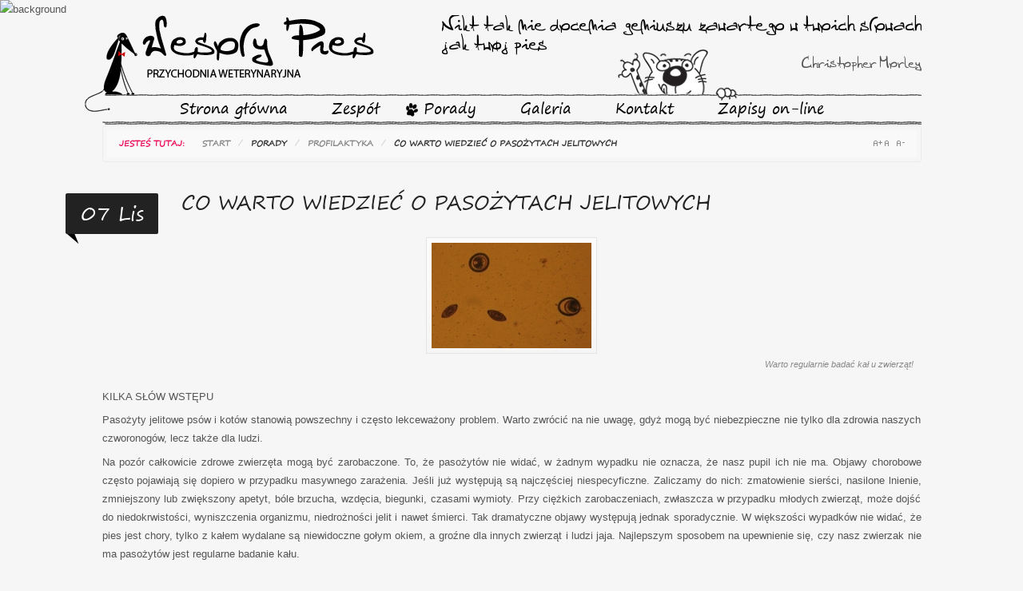

--- FILE ---
content_type: text/html; charset=utf-8
request_url: https://www.wesolypies.com.pl/interna/porady/2012-09-13-18-17-35/co-warto-wiedziec-o-pasozytach-jelitowych.html
body_size: 11834
content:
<!DOCTYPE html PUBLIC "-//W3C//DTD XHTML 1.0 Transitional//EN" "http://www.w3.org/TR/xhtml1/DTD/xhtml1-transitional.dtd">
<html xmlns:fb="http://www.facebook.com/2008/fbml" xmlns="http://www.w3.org/1999/xhtml" 
	  xmlns:og="http://ogp.me/ns#" 
	  xmlns:fb="http://www.facebook.com/2008/fbml" 
	  xml:lang="pl-pl" lang="pl-pl">
<head>
    
        <meta http-equiv="X-UA-Compatible" content="chrome=1"/>
        
    <meta http-equiv="X-UA-Compatible" content="IE=9" />

    
      <base href="https://www.wesolypies.com.pl/interna/porady/2012-09-13-18-17-35/co-warto-wiedziec-o-pasozytach-jelitowych.html" />
  <meta http-equiv="content-type" content="text/html; charset=utf-8" />
  <meta name="keywords" content="toksoplazma,glista,tasiemiec,odrobaczanie,robaki,pasożyty" />
  <meta name="title" content="Co warto wiedzieć o pasożytach jelitowych" />
  <meta name="image" content="https://www.wesolypies.com.pl/interna/media/k2/items/cache/8b6e33345ac8d5ffd9cf0d107a7d9e9d_XS.jpg" />
  <meta name="description" content="KILKA SŁ&amp;Oacute;W WSTĘPU Pasożyty jelitowe ps&amp;oacute;w i kot&amp;oacute;w stanowią powszechny i często lekceważony problem. Warto zwr&amp;oacute;cić na nie uwagę, gdyż mogą być niebezpie..." />
  <meta name="generator" content="Joomla! - Open Source Content Management" />
  <title>Co warto wiedzieć o pasożytach jelitowych - Weterynarz Wesoła, Stara Miłosna, Warszawa, Przychodnia Weterynaryjna</title>
  <link href="https://www.wesolypies.com.pl/interna/templates/gk_music/images/favicon.ico" rel="shortcut icon" type="image/vnd.microsoft.icon" />
  <link rel="stylesheet" href="/interna/cache/gk/e606327445f0b3f517d2d6ebab3dc7ee.css" type="text/css" />
  <link rel="stylesheet" href="https://www.wesolypies.com.pl/interna/modules/mod_highlighter_gk4/interface/css/style.css" type="text/css" />
  <style type="text/css">
.gkWrap { width: 1085px!important; }body { font-family: Tahoma, Geneva, sans-serif; }
#gkButtons div a, 
.button, button, 
button.button, 
.pagenav-next a, 
.pagenav-prev a,
.k2ReadMore,
#gkHeader ul.gkTabs li,
.gkIsWrapper-gk_music .gkIsSlide h3 a,
h1#gkLogo.text,
#gkBottomWrap .box > div > h3.header, #gkBottomWrap .box_menu > div > h3.header, #gkBottomWrap .box_text > div > h3.header,
.nspArt h4.nspHeader,

#community-wrap .profile-details .label,
#community-wrap .cProfile-About h4,
#community-wrap .cFeed-item .newsfeed-content-actor,
.cFeed-item .newsfeed-content-actor,
#community-wrap .group-info .cparam,
#community-wrap .event-info .cparam,
#community-wrap .ctitle,
#community-wrap .jsDetail .small a { font-family: segoepr, Arial, sans-serif; }
h1,
h2,
#gkMainMenu > div > ul > li > a,
#gkMainMenu > div > ul div.childcontent li > a,
.box h3.header,
.box_menu h3.header,
.box_text h3.header,
.itemHeader .itemTitle, .genericItemTitle, .catItemHeader .catItemTitle,
.ribbonEl,
.gkIsWrapper-gk_music .gkIsTitleBlock,
#gkMainMenu > div > ul div.childcontent .group-title .menu-title,
dl#tabs dt h3,
div#sliders div.panel h3.title,
div#article-index h3,
.gkPopupWrap h3,
p.numblocks span,


#community-wrap h1,
#community-wrap h2,
#community-wrap h3,
#community-wrap h4,
body #community-wrap div.greybox a#joinButton { font-family: segoepr, Arial, sans-serif; }
#gkHighlighterGK4-gkHighlight_285 .gkHighlighterInterface span.text { color: #ffffff; } #gkHighlighterGK4-gkHighlight_285 .gkHighlighterInterface { background-color: #106C93; border-radius: 26px; -moz-border-radius: 26px; -webkit-border-radius: 26px; }
  </style>
  <script src="/interna/media/system/js/mootools-core.js" type="text/javascript"></script>
  <script src="/interna/media/system/js/core.js" type="text/javascript"></script>
  <script src="/interna/media/system/js/mootools-more.js" type="text/javascript"></script>
  <script src="/interna/media/system/js/modal.js" type="text/javascript"></script>
  <script src="http://ajax.googleapis.com/ajax/libs/jquery/1.6/jquery.min.js" type="text/javascript"></script>
  <script src="/interna/components/com_k2/js/k2.js" type="text/javascript"></script>
  <script src="https://www.wesolypies.com.pl/interna/templates/gk_music/js/menu.gkmenu.js" type="text/javascript"></script>
  <script src="https://www.wesolypies.com.pl/interna/templates/gk_music/js/gk.scripts.js" type="text/javascript"></script>
  <script src="https://www.wesolypies.com.pl/interna/modules/mod_highlighter_gk4/interface/scripts/engine.js" type="text/javascript"></script>
  <script type="text/javascript">

              function info_cookie(){
                 document.cookie = 'info_cookie=1';
                 document.getElementById('panel_cookie_dol').style.display='none';             
              }
         
		window.addEvent('domready', function() {

			SqueezeBox.initialize({});
			SqueezeBox.assign($$('a.modal'), {
				parse: 'rel'
			});
		});var K2SitePath = '/interna/';
 $GKMenu = { height:true, width:true, duration: 250 };
$GK_TMPL_URL = "https://www.wesolypies.com.pl/interna/templates/gk_music";
  </script>
  <script type='text/javascript'>
/*<![CDATA[*/
	var jax_live_site = 'https://www.wesolypies.com.pl/interna/index.php';
	var jax_site_type = '1.5';
	var jax_token_var='2e3c1dfd50e34979950ee3d9adcd779f';
/*]]>*/
</script><script type="text/javascript" src="https://www.wesolypies.com.pl/interna/plugins/system/azrul.system/pc_includes/ajax_1.5.pack.js"></script>

    
<link href="https://www.wesolypies.com.pl/interna/templates/gk_music/fonts/segoepr/stylesheet.css" rel="stylesheet" type="text/css" /><link href="https://www.wesolypies.com.pl/interna/templates/gk_music/fonts/segoepr/stylesheet.css" rel="stylesheet" type="text/css" />
	<!--[if IE 9.0]><link rel="stylesheet" href="https://www.wesolypies.com.pl/interna/templates/gk_music/css/ie9.css" type="text/css" /><![endif]-->
	<!--[if IE 8.0]><link rel="stylesheet" href="https://www.wesolypies.com.pl/interna/templates/gk_music/css/ie8.css" type="text/css" /><![endif]-->
	<!--[if IE 7.0]><link rel="stylesheet" href="https://www.wesolypies.com.pl/interna/templates/gk_music/css/ie7.css" type="text/css" /><![endif]-->
	
</head>
<body>
		
				
	<div id="gkPage" class="gkMain gkWrap">
		<div id="gkPageWrap">
	        <div id="gkPageTop" class="clearfix">
		        
         <h1 id="gkLogo">
          <a href="/interna/./">
          <img src="https://www.wesolypies.com.pl/interna/images/logo_wesolypies.png" alt="Weterynarz Wesoła, Stara Miłosna, Warszawa, Przychodnia Weterynaryjna" />
          </a>
     </h1>
     

<div id="gkSearch">
	<div class="gkHighlighterGK4" id="gkHighlighterGK4-gkHighlight_285">
        <div class="gkHighlighterWrapper">
                                                    	<div class="gkHighlighterItem"><span><span>Nikt tak nie docenia geniuszu zawartego w twoich słowach jak twój pies</span>Christopher Morley</span></div>
                                                            	<div class="gkHighlighterItem"><span><span>Można żyć bez psa, ale nie warto </span>Heinz Ruchmann</span></div>
                                                            	<div class="gkHighlighterItem"><span><span>Kto posiada kota, nie musi się obawiać samotności</span>Daniel Defoe</span></div>
                                                            	<div class="gkHighlighterItem"><span><span>Psy nie są całym naszym życiem, ale czynią je pełnym</span>Roger Caras</span></div>
                                                            	<div class="gkHighlighterItem"><span><span>Ten kraj szczęśliwy... gdzie po psie płaczą szczerze i dłużej</span>Adam Mickiewicz</span></div>
                                        </div>
</div>

<script type="text/javascript">
	try{$Gavick;}catch(e){$Gavick = {};}
	$Gavick["gkHighlighterGK4-gkHighlight_285"] = {
		"animationType" : 'slides',
        "animationSpeed" : 350,
		"animationInterval" : 9000,
		"animationFun" : Fx.Transitions.linear,
		"mouseover" : true	};
</script>

<div class="custom"  >
	<div class="kotek_top"><img alt="kot akuku2" src="/interna/images/kot_akuku2.png" height="65" width="151" /></div></div>

</div>
	        </div>
	  
		    <div id="mainContent" class="">
		    	<div id="gkMainMenu">
	    			<div class="gk-menu">
<ul class="gkmenu level0"><li  class="first haschild"><a href="https://www.wesolypies.com.pl/interna/"  class=" first haschild" id="menu101" title="Strona główna"><span class="menu-title">Strona główna</span></a><div class="childcontent" style="width: 200px;">
<div class="childcontent-inner-wrap" style="width: 200px;">
<div class="childcontent-inner" style="width: 200px;">
<div class="gkcol  first" style="width: 200px;"><ul class="gkmenu level1"><li  class="first"><a href="/interna/strona-glowna/aktualności.html"  class=" first" id="menu479" title="Aktualności"><span class="menu-title">Aktualności</span></a></li></ul></div>
</div>
</div>
</div></li><li  class="haschild"><a href="#"  class=" haschild" id="menu102" title="Zespół"><span class="menu-title">Zespół</span></a><div class="childcontent" style="width: 400px;">
<div class="childcontent-inner-wrap" style="width: 400px;">
<div class="childcontent-inner" style="width: 400px;">
<div class="gkcol  first" style="width: 200px;"><ul class="gkmenu level1"><li  class="first group"><div class="group"><div class="group-title"><a href="#"  class=" first group" id="menu123" title="Lekarze"><span class="menu-title">Lekarze</span></a></div><div class="gk-group-content"><ul class="gkmenu level1"><li  class="first"><a href="/interna/zespół/nasi-lekarze/ewa-trebacz.html"  class=" first" id="menu103" title="Ewa Trębacz"><span class="menu-title">Ewa Trębacz</span></a></li><li ><a href="/interna/zespół/nasi-lekarze/monika-buza.html"  id="menu272" title="Monika Buza"><span class="menu-title">Monika Buza</span></a></li><li  class="last"><a href="/interna/zespół/nasi-lekarze/katarzyna-brylka.html"  class=" last" id="menu429" title="Katarzyna Bryłka"><span class="menu-title">Katarzyna Bryłka</span></a></li></ul></div></div></li></ul></div><div class="gkcol  last" style="width: 200px;"><ul class="gkmenu level1"><li  class="first group"><div class="group"><div class="group-title"><a href="#"  class=" first group" id="menu124" title="Zwierzaki"><span class="menu-title">Zwierzaki</span></a></div><div class="gk-group-content"><ul class="gkmenu level1"><li  class="first"><a href="/interna/zespół/nasze-zwierzaki/drop.html"  class=" first" id="menu113" title="Drop"><span class="menu-title">Drop</span></a></li><li ><a href="/interna/zespół/nasze-zwierzaki/vega.html"  id="menu128" title="Vega"><span class="menu-title">Vega</span></a></li><li ><a href="/interna/zespół/nasze-zwierzaki/mila.html"  id="menu135" title="Miła"><span class="menu-title">Miła</span></a></li><li ><a href="/interna/zespół/nasze-zwierzaki/kilometr.html"  id="menu145" title="Kilometr"><span class="menu-title">Kilometr</span></a></li><li  class="last"><a href="/interna/zespół/nasze-zwierzaki/munio.html"  class=" last" id="menu434" title="Munio"><span class="menu-title">Munio</span></a></li></ul></div></div></li></ul></div>
</div>
</div>
</div></li><li  class="haschild active porady_menu"><a href="#"  class=" haschild active porady_menu" id="menu263" title="Porady"><span class="menu-title">Porady</span></a><div class="childcontent" style="width: 200px;">
<div class="childcontent-inner-wrap" style="width: 200px;">
<div class="childcontent-inner" style="width: 200px;">
<div class="gkcol  first" style="width: 200px;"><ul class="gkmenu level1"><li  class="first haschild"><a href="#"  class=" first haschild" id="menu461" title="Warto wiedzieć"><span class="menu-title">Warto wiedzieć</span></a><div class="childcontent" style="width: 200px;">
<div class="childcontent-inner-wrap" style="width: 200px;">
<div class="childcontent-inner" style="width: 200px;">
<div class="gkcol  first" style="width: 200px;"><ul class="gkmenu level2"><li  class="first"><a href="/interna/porady/2012-09-13-18-15-04/jak-przygotowac-pupila-do-operacji.html"  class=" first" id="menu431" title="Jak przygotować pupila do operacji?"><span class="menu-title">Jak przygotować pupila do operacji?</span></a></li><li ><a href="/interna/porady/2012-09-13-18-15-04/jak-dbac-o-zwierzaka-po-operacji.html"  id="menu432" title="Jak dbać o zwierzaka po zabiegu"><span class="menu-title">Jak dbać o zwierzaka po zabiegu</span></a></li><li ><a href="/interna/porady/2012-09-13-18-15-04/przygotowanie_pacjenta_do_badania_usg.html"  id="menu460" title="Przygotowanie pacjenta do badania usg"><span class="menu-title">Przygotowanie pacjenta do badania usg</span></a></li><li ><a href="/interna/porady/2012-09-13-18-15-04/jak-zachecic-kota-do-picia-wody.html"  id="menu465" title="Jak zachęcić kota do picia wody?"><span class="menu-title">Jak zachęcić kota do picia wody?</span></a></li><li ><a href="/interna/porady/2012-09-13-18-15-04/czego-nie-podawać-do-jedzenia-psom.html"  id="menu467" title="Czego nie podawać do jedzenia psom?"><span class="menu-title">Czego nie podawać do jedzenia psom?</span></a></li><li ><a href="/interna/porady/2012-09-13-18-15-04/swiateczne-zagrozenia.html"  id="menu473" title="Świąteczne zagrożenia"><span class="menu-title">Świąteczne zagrożenia</span></a></li><li ><a href="/interna/porady/2012-09-13-18-15-04/jak-opiekowac-się-psem-i-kotem-z-porażeniem-kończyn.html"  id="menu476" title="Jak opiekowac się psem i kotem z porażeniem kończyn"><span class="menu-title">Jak opiekowac się psem i kotem z porażeniem kończyn</span></a></li><li ><a href="/interna/porady/2012-09-13-18-15-04/jak-usunąć-kleszcza.html"  id="menu478" title="Jak usunąć kleszcza?"><span class="menu-title">Jak usunąć kleszcza?</span></a></li><li ><a href="/interna/porady/2012-09-13-18-15-04/strach-i-fajerwerki.html"  id="menu480" title="Strach i fajerwerki"><span class="menu-title">Strach i fajerwerki</span></a></li><li  class="last"><a href="/interna/porady/2012-09-13-18-15-04/etogram-kota.html"  class=" last" id="menu483" title="Etogram kota"><span class="menu-title">Etogram kota</span></a></li></ul></div>
</div>
</div>
</div></li><li  class="haschild"><a href="#"  class=" haschild" id="menu462" title="Choroby"><span class="menu-title">Choroby</span></a><div class="childcontent" style="width: 200px;">
<div class="childcontent-inner-wrap" style="width: 200px;">
<div class="childcontent-inner" style="width: 200px;">
<div class="gkcol  first" style="width: 200px;"><ul class="gkmenu level2"><li  class="first"><a href="/interna/porady/2012-09-13-18-16-45/choroby-psow-przenoszone-przez-kleszcze.html"  class=" first" id="menu459" title="Choroby psów przenoszone przez kleszcze"><span class="menu-title">Choroby psów przenoszone przez kleszcze</span></a></li><li ><a href="/interna/porady/2012-09-13-18-16-45/syndrom_urologiczny_kotow.html"  id="menu464" title="Syndrom urologiczny kotów"><span class="menu-title">Syndrom urologiczny kotów</span></a></li><li ><a href="/interna/porady/2012-09-13-18-16-45/mykoplazmoza-hemotropowa-kotow.html"  id="menu466" title="Mykoplazmoza hemotropowa kotów (d. hemobartoneloza)"><span class="menu-title">Mykoplazmoza hemotropowa kotów (d. hemobartoneloza)</span></a></li><li  class="haschild"><a href="/interna/?Itemid=462"  class=" haschild" id="menu468" title="Cukrzyca"><span class="menu-title">Cukrzyca</span></a><div class="childcontent" style="width: 200px;">
<div class="childcontent-inner-wrap" style="width: 200px;">
<div class="childcontent-inner" style="width: 200px;">
<div class="gkcol  first" style="width: 200px;"><ul class="gkmenu level3"><li  class="first"><a href="/interna/porady/2012-09-13-18-16-45/2012-11-22-11-08-42/cukrzyca-podstawowe-wiadomosci.html"  class=" first" id="menu469" title="Podstawowe wiadomości"><span class="menu-title">Podstawowe wiadomości</span></a></li><li ><a href="/interna/porady/2012-09-13-18-16-45/2012-11-22-11-08-42/cukrzyca.html"  id="menu470" title="U psów"><span class="menu-title">U psów</span></a></li><li ><a href="/interna/porady/2012-09-13-18-16-45/2012-11-22-11-08-42/cukrzyca-u-kotow.html"  id="menu471" title="U kotów"><span class="menu-title">U kotów</span></a></li><li  class="last"><a href="/interna/porady/2012-09-13-18-16-45/2012-11-22-11-08-42/cukrzyca-dodatkowe-wskazowki.html"  class=" last" id="menu472" title="Dodatkowe wskazówki"><span class="menu-title">Dodatkowe wskazówki</span></a></li></ul></div>
</div>
</div>
</div></li><li ><a href="/interna/porady/2012-09-13-18-16-45/padaczka-u-psów-i-kotów.html"  id="menu474" title="Padaczka u psów i kotów"><span class="menu-title">Padaczka u psów i kotów</span></a></li><li ><a href="/interna/porady/2012-09-13-18-16-45/udar-cieplny-u-psów.html"  id="menu477" title="Udar cieplny u psów"><span class="menu-title">Udar cieplny u psów</span></a></li><li ><a href="/interna/porady/2012-09-13-18-16-45/koci-katar.html"  id="menu481" title="Koci katar"><span class="menu-title">Koci katar</span></a></li><li  class="haschild"><a href="/interna/porady/2012-09-13-18-16-45/nadwaga-i-otyłość.html"  class=" haschild" id="menu485" title="Nadwaga i otyłość u kotów"><span class="menu-title">Nadwaga i otyłość u kotów</span></a><div class="childcontent" style="width: 200px;">
<div class="childcontent-inner-wrap" style="width: 200px;">
<div class="childcontent-inner" style="width: 200px;">
<div class="gkcol  first" style="width: 200px;"><ul class="gkmenu level3"><li  class="first"><a href="/interna/porady/2012-09-13-18-16-45/nadwaga-i-otyłość/nadwaga-i-otyłość-u-kotów.html"  class=" first" id="menu482" title="Nadwaga i otyłość u kotów - podstawowe informacje"><span class="menu-title">Nadwaga i otyłość u kotów - podstawowe informacje</span></a></li><li  class="last"><a href="/interna/porady/2012-09-13-18-16-45/nadwaga-i-otyłość/jak-zapobiegać-nadwadze-i-otyłości-u-kotów.html"  class=" last" id="menu484" title="Jak zapobiegać nadwadze i otyłości u kotów?"><span class="menu-title">Jak zapobiegać nadwadze i otyłości u kotów?</span></a></li></ul></div>
</div>
</div>
</div></li><li  class="last"><a href="/interna/porady/2012-09-13-18-16-45/wirusowa-białaczka-kotów.html"  class=" last" id="menu486" title="Wirusowa białaczka kotów"><span class="menu-title">Wirusowa białaczka kotów</span></a></li></ul></div>
</div>
</div>
</div></li><li  class="last haschild active"><a href="#"  class=" last haschild active" id="menu463" title="Profilaktyka"><span class="menu-title">Profilaktyka</span></a><div class="childcontent" style="width: 200px;">
<div class="childcontent-inner-wrap" style="width: 200px;">
<div class="childcontent-inner" style="width: 200px;">
<div class="gkcol  first" style="width: 200px;"><ul class="gkmenu level2"><li  class="first"><a href="/interna/porady/2012-09-13-18-17-35/profilaktyka-u-psow.html"  class=" first" id="menu446" title="Profilaktyka u psów"><span class="menu-title">Profilaktyka u psów</span></a></li><li ><a href="/interna/porady/2012-09-13-18-17-35/profilaktyka_u_kotow.html"  id="menu435" title="Profilaktyka u kotów"><span class="menu-title">Profilaktyka u kotów</span></a></li><li  class="last active"><a href="/interna/porady/2012-09-13-18-17-35/co-warto-wiedziec-o-pasozytach-jelitowych.html"  class=" last active" id="menu433" title="Co warto wiedzieć o pasożytach jelitowych"><span class="menu-title">Co warto wiedzieć o pasożytach jelitowych</span></a></li></ul></div>
</div>
</div>
</div></li></ul></div>
</div>
</div>
</div></li><li  class="haschild"><a href="#"  class=" haschild" id="menu436" title="Galeria"><span class="menu-title">Galeria</span></a><div class="childcontent" style="width: 200px;">
<div class="childcontent-inner-wrap" style="width: 200px;">
<div class="childcontent-inner" style="width: 200px;">
<div class="gkcol  first" style="width: 200px;"><ul class="gkmenu level1"><li  class="first"><a href="/interna/galerie/nasi-pacjenci.html"  class=" first" id="menu303" title="Pacjenci"><span class="menu-title">Pacjenci</span></a></li><li  class="last"><a href="/interna/galerie/nasza-przychodnia.html"  class=" last" id="menu437" title="Przychodnia"><span class="menu-title">Przychodnia</span></a></li></ul></div>
</div>
</div>
</div></li><li ><a href="/interna/kontakt-i-dojazd.html"  id="menu238" title="Kontakt"><span class="menu-title">Kontakt</span></a></li><li  class="last"><a href="https://www.wettermin.pl/lecznice/warszawa/4035" target="_blank"  class=" last" id="menu487" title="Zapisy on-line"><span class="menu-title">Zapisy on-line</span></a></li></ul>
</div>		    	</div>
		    			    	
		    			    	
		    			    	
		    	
<div id="system-message-container">
</div>		    	
		    	

		    	
		    	
<div id="gkMain">
	<div id="gkMainBlock" class="gkMain">
		

	
				<div id="gkContent" class="gkMain gkCol " style=width:>
			<div>
								
								<div id="gkContentMainbody" class="gkMain ">
								
					
																	
					<div id="gkComponentWrap" class="gkMain  " style=width:>	
							
						
												
												
												<div id="gkMainbody" class="gkMain">
							<div id="gkMainbodyWrap">
																<div id="gkBreadcrumb">
									<div>
																				
<div class="breadcrumbs">
<ul><li><span>Jesteś tutaj:</span></li><li><a href="/interna/" class="pathway">Start</a></li> <li class="pathway separator"> / </li> <li class="pathway">Porady</li> <li class="pathway separator"> / </li> <li><a href="#" class="pathway">Profilaktyka</a></li> <li class="pathway separator"> / </li> <li class="pathway">Co warto wiedzieć o pasożytach jelitowych</li></ul></div>
																				
																					
<div id="gkTools">
	<a href="#" id="gkToolsInc">A+</a>
	<a href="#" id="gkToolsReset">A</a>
	<a href="#" id="gkToolsDec">A-</a>
</div>																			</div>
								</div>
																
																		
									<div id="gkComponent">
										

<!-- Start K2 Item Layout -->

<span id="startOfPageId43"></span>
<div id="k2Container" class="itemView itemIsFeatured">
    
    <!-- Plugins: BeforeDisplay -->
    
        
    <!-- K2 Plugins: K2BeforeDisplay -->
    
            <div class="itemHeader">
                <div class="itemToolbar">
            <!-- Date created -->
                        <div class="ribbonEl">
                <div>
                    07                    Lis                </div>
            </div>
                       
                        <h2 class="itemTitle">
                Co warto wiedzieć o pasożytach jelitowych                            </h2>
                        <ul>
                                                                                
                
                
  
                
                
                
                                                                            </ul>
            <div class="clr"></div>
        </div>
            </div>
    
    <!-- Plugins: AfterDisplayTitle -->
    
        
    <!-- K2 Plugins: K2AfterDisplayTitle -->
    
        <div class="itemBody">
        
        <!-- Plugins: BeforeDisplayContent -->
        
                
        <!-- K2 Plugins: K2BeforeDisplayContent -->
        
                        
        <!-- Item Image -->
        
        <div class="itemImageBlock">
            <span class="itemImage">
            <a class="modal" rel="{handler: 'image'}" href="/interna/media/k2/items/cache/8b6e33345ac8d5ffd9cf0d107a7d9e9d_XL.jpg" title="Kliknij, by podejrzeć ilustrację">
            <img src="/interna/media/k2/items/cache/8b6e33345ac8d5ffd9cf0d107a7d9e9d_M.jpg" alt="Warto regularnie badać kał u zwierząt!" style="width:200px; height:auto;" />
            </a>
            </span>
                        
            <!-- Image caption -->
            
            <span class="itemImageCaption">Warto regularnie badać kał u zwierząt!</span>
                                    <div class="clr"></div>
        </div>
                                
        <!-- Item introtext -->
        
        <div class="itemIntroText">
            <p style="text-align: justify;">KILKA SŁÓW WSTĘPU</p>
<p style="text-align: justify;">Pasożyty jelitowe psów i kotów stanowią powszechny i często lekceważony problem. Warto zwrócić na nie uwagę, gdyż mogą być niebezpieczne nie tylko dla zdrowia naszych czworonogów, lecz także dla ludzi.</p>
<p style="text-align: justify;">Na pozór całkowicie zdrowe zwierzęta mogą być zarobaczone. To, że pasożytów nie widać, w żadnym wypadku nie oznacza, że nasz pupil ich nie ma. Objawy chorobowe często pojawiają się dopiero w przypadku masywnego zarażenia. Jeśli już występują są najczęściej niespecyficzne. Zaliczamy do nich: zmatowienie sierści, nasilone lnienie, zmniejszony lub zwiększony apetyt, bóle brzucha, wzdęcia, biegunki, czasami wymioty. Przy ciężkich zarobaczeniach, zwłaszcza w przypadku młodych zwierząt, może dojść do niedokrwistości, wyniszczenia organizmu, niedrożności jelit i nawet śmierci. Tak dramatyczne objawy występują jednak sporadycznie. W większości wypadków nie widać, że pies jest chory, tylko z kałem wydalane są niewidoczne gołym okiem, a groźne dla innych zwierząt i ludzi jaja. Najlepszym sposobem na upewnienie się, czy nasz zwierzak nie ma pasożytów jest regularne badanie kału.</p>
<p style="text-align: justify;">&nbsp;</p>
<p><strong>&nbsp;fot. 1. Jaja glist i pojedyncze jajo włosogłówki w kale</strong>&nbsp;<img style="float: left;" src="/interna/images/Porady/Robaki/glisty_wlosoglowka.JPG" alt="Jaja glisty i pojedyncze jajo włosogłówki. Badanie kału zlecone profilaktycznie. U tego pacjenta nie występowały żadne objawy kliniczne." width="285" height="186" /></p>
<p style="text-align: justify;">&nbsp;<strong>psa. Badanie zlecono profilaktycznie. U tego pacjenta</strong> &nbsp;</p>
<p style="text-align: justify;">&nbsp;<strong>nie występowały żadne objawy kliniczne.</strong></p>
<p style="text-align: justify;">&nbsp;</p>
<p style="text-align: justify;">&nbsp;</p>
<p style="text-align: justify;">&nbsp;</p>
<p style="text-align: justify;">&nbsp;</p>
<p style="text-align: justify;">PASOŻYTY JELITOWE PSÓW I KOTÓW</p>
<p style="text-align: justify;">Warto wiedzieć, że niemalże 100% szczeniąt i kociąt ma glistnicę. W przypadku szczeniąt do inwazji postaciami larwalnymi glist dochodzi już podczas życia płodowego (zakażenie śródmaciczne). Kolejną porcję larw szczeniak przyjmuje z mlekiem matki (zakażenie laktogenne). Pasożyty rozwijają się w ciele szczeniaka od chwili porodu i osiągają dojrzałość już po 2-3 tygodniach. Oznacza to, że już od drugiego - trzeciego tygodnia życia szczenię może wydalać z kałem jaja glist. Ma to ogromne znaczenie, gdyż suka oczyszczając gniazdo i myjąc szczenięta ponownie zaraża się pasożytami. Przerwanie tego błędnego koła jest trudne.</p>
<p style="text-align: justify;">&nbsp;</p>
<p><img style="float: left;" src="/interna/images/Porady/Robaki/glista_wymioty.JPG" alt="Glista w wymiocinach szczeniaka." width="285" height="229" /></p>
<p style="text-align: justify;"><strong>&nbsp;fot. 2. Glista w wymiocinach szczeniaka. </strong></p>
<p style="text-align: justify;"><strong>&nbsp;U tego pacjenta objawami zarobaczenia był </strong></p>
<p style="text-align: justify;"><strong>&nbsp;spowolniony wzrost i okresowe napady kaszlu.</strong></p>
<p style="text-align: justify;">&nbsp;</p>
<p style="text-align: justify;">&nbsp;</p>
<p style="text-align: justify;">&nbsp;</p>
<p style="text-align: justify;">&nbsp;</p>
<p style="text-align: justify;">&nbsp;</p>
<p style="text-align: justify;">Po każdym zarażeniu glistami część larw zamiast się rozwijać, ukrywa się w organizmie żywiciela przyjmując postać tzw. larw uśpionych. Obecnie dostępne środki przeciwpasożytnicze są skuteczne w przypadku dorosłych pasozytów (niektóre także w przypadku wędrujących larw), jadnak nie działają na larwy uśpione. Ta grupa larw zaczyna się stopniowo rozwijać dopiero gdy w organizmie żywiciela wystąpią sprzyjające okoliczności (np. ciąża, ciężka choroba, osłabienie odporności) i tylko wtedy staje się wrażliwa na leki. Oznacza to, że profilaktyczne odrobaczenie suki przed i w trakcie ciąży zmniejsza stopień zarażenia szczeniąt, jednak nie eliminuje całkowicie problemu. Podobnie wygląda sytuacja u kociąt, jednak w tym wypadku zakażenie pasożytomi jest możliwe dopiero drogą laktogenną, czyli dojrzałe pasożyty pojawią się po 4-5 tygodniach od porodu.</p>
<p style="text-align: justify;">&nbsp;</p>
<p><img style="float: left;" src="/interna/images/Porady/Robaki/glisty_liczne_mp.JPG" alt="Liczne jaja glist w kale psa." width="285" height="194" /></p>
<p style="text-align: justify;">&nbsp;<strong>fot. 3. Liczne jaja glist w kale dorosłego psa.</strong></p>
<p style="text-align: justify;"><strong>&nbsp;U tego pacjenta widoczne było zmatowienie&nbsp;</strong></p>
<p style="text-align: justify;"><strong>&nbsp;sierści i nasilone wypadanie okrywy włosowej.</strong></p>
<p style="text-align: justify;">&nbsp;</p>
<p style="text-align: justify;">&nbsp;</p>
<p style="text-align: justify;">&nbsp;</p>
<p style="text-align: justify;">&nbsp;</p>
<p><img style="float: left;" src="/interna/images/Porady/Robaki/glisty_liczne.JPG" alt="Liczne jaja glist (duże powiększenie)" width="285" height="226" /></p>
<p style="text-align: justify;">&nbsp;<strong>fot. 4. Liczne jaja glist w kale dorosłego psa</strong></p>
<p style="text-align: justify;"><strong>&nbsp;(duże powiększenie).</strong></p>
<p style="text-align: justify;">&nbsp;</p>
<p style="text-align: justify;">&nbsp;</p>
<p style="text-align: justify;">&nbsp;</p>
<p style="text-align: justify;">&nbsp;</p>
<p style="text-align: justify;">&nbsp;</p>
<p style="text-align: justify;">&nbsp;</p>
<p style="text-align: justify;">&nbsp;</p>
<p style="text-align: justify;">&nbsp;Glisty to nie jedyne pasożyty jakie występują u naszych pupili. Drugim co do częstotliwości występowania nicieniem jest groźny tęgoryjec. Do zarażenia tym pasożytem dochodzi nie tylko po spożyciu jaj. Larwy tęgoryjca mogą aktywnie wnikać przez skórę zarówno zwierząt, jak i ludzi. Zakażenia tęgoryjcem są trudniejsze do leczenia od glistnicy, gdyż tęgoryjce łatwo nabierają oporności na leki.</p>
<p style="text-align: justify;">&nbsp;</p>
<p><img style="float: left;" src="/interna/images/Porady/Robaki/tegoryjec_pies.JPG" alt="Jajo tęgoryjca w kale psa." width="285" height="175" /></p>
<p style="text-align: justify;"><strong>&nbsp;fot. 5. Jajo tęgoryjca w kale psa (duże powiększenie).&nbsp;</strong></p>
<p style="text-align: justify;"><strong>&nbsp;U tego pacjenta objawem zarobaczenia były okresowe</strong></p>
<p style="text-align: justify;"><strong>&nbsp;biegunki.</strong></p>
<p style="text-align: justify;">&nbsp;</p>
<p style="text-align: justify;">&nbsp;</p>
<p style="text-align: justify;">&nbsp;</p>
<p style="text-align: justify;">&nbsp;</p>
<p style="text-align: justify;">Innym nicieniem przewodu pokarmowego jest włosogłówka. Do niedawna uważano, że jest problemem głównie w schroniskach i dużych hodowlach, jednak coraz częściej stwierdza się ją u psów trzymanych w domach. Włosogłówka, podobnie jak tęgoryjec, często jest oporna na powszechnie stosowane środki odrobaczające. Leczenie obu tych zakażeń wymaga dłuższego stosowania leków przeciwpasożytnicznych i regularnych badań kału.</p>
<p style="text-align: justify;">&nbsp;</p>
<p><img style="float: left;" src="/interna/images/Porady/Robaki/glisty_wloso_szczeniak.JPG" alt="Jaja glisty i włosogłówki u szczeniaka." width="285" height="188" /></p>
<p style="text-align: justify;">&nbsp;<strong>fot. 6. Jaja glisty i włosogłówki w kale szczeniaka.</strong></p>
<p style="text-align: justify;"><strong>&nbsp;Badanie kału zlecono przed szczepieniem.</strong></p>
<p style="text-align: justify;">&nbsp;</p>
<p style="text-align: justify;">&nbsp;</p>
<p style="text-align: justify;">&nbsp;</p>
<p style="text-align: justify;">&nbsp;</p>
<p style="text-align: justify;">&nbsp;</p>
<p><img style="float: left;" src="/interna/images/Porady/Robaki/wloso.jpg" alt="Jajo włosogłówki (duże powiększenie)" width="285" height="192" /></p>
<p style="text-align: justify;">&nbsp;<strong>fot. 7. Jajo włosogłówki (duże powiększenie).</strong></p>
<p style="text-align: justify;">&nbsp;</p>
<p style="text-align: justify;">&nbsp;</p>
<p style="text-align: justify;">&nbsp;</p>
<p style="text-align: justify;">&nbsp;</p>
<p style="text-align: justify;">&nbsp;</p>
<p style="text-align: justify;">&nbsp;</p>
<p style="text-align: justify;">&nbsp;</p>
<p style="text-align: justify;">&nbsp;Kolejnym częstym pasożytem jest tasiemiec psi. Wbrew nazwie częściej spotyka się go u kotów niż u psów. Na tasiemczycę najbardziej narażone są zwierzęta, które nie są zabezpieczane przeciwko pasożytom zewnętrznym. Najczęstszą przyczyną zakażeń jest połknięcie pchły lub jej larwy. Leczenie jest zwykle skuteczne, jednak łatwo dochodzi do powtórnego zarażenia, jeśli nie zwalczamy równoczesnie pcheł na zwierzęciu i w jego otoczeniu.&nbsp;</p>
<p style="text-align: justify;">&nbsp;</p>
<p><img style="float: left;" src="/interna/images/Porady/Robaki/tasiemiec_kal.JPG" alt="Tasiemiec w kale psa" width="285" height="183" /></p>
<p style="text-align: justify;"><strong>&nbsp;fot. 8. Tasiemiec w kale psa. Pasożyt został&nbsp;</strong></p>
<p style="text-align: justify;"><strong>&nbsp;wydalony po podaniu leków na odrobaczenie.</strong></p>
<p style="text-align: justify;">&nbsp;</p>
<p style="text-align: justify;">&nbsp;</p>
<p style="text-align: justify;">&nbsp;</p>
<p style="text-align: justify;">&nbsp;</p>
<p style="text-align: justify;">&nbsp;</p>
<p style="text-align: justify;">&nbsp;Bardzo groźnym dla ludzi pasożytem jest występujący u psów i kotów tasiemiec bąblowiec. Dla zwierząt mięcożernych jest to po prostu kolejny pasożyt jelitowy. Dla człowieka przyczyna ciężkiej choroby, a niekiedy nawet śmierci. Na szczęście infekcje tym pasożytem wśród zwierząt domowych nie są częste.&nbsp;</p>
<p style="text-align: justify;">Dużą grupę pasożytów jelitowych stanowią pierwotniaki. U szczeniąt pochodzących z dużych hodowli i psów ze schronisk często spotyka się kokcydia. U młodych i osłabionych psów są one przyczyną ciężkich biegunek, które nieleczone mogą prowadzić do wyniszczenia, a nawet śmierci.</p>
<p style="text-align: justify;">&nbsp;</p>
<p><img style="float: left;" src="/interna/images/Porady/Robaki/kok1.jpg" alt="kok1" width="285" height="204" /></p>
<p>&nbsp; &nbsp;<img style="float: left;" src="/interna/images/Porady/Robaki/kok2.jpg" alt="Oocysta" width="285" height="204" /></p>
<p style="text-align: justify;">&nbsp;<strong>fot. 9 i 10. Oocysty kokcydiów w kale</strong></p>
<p style="text-align: justify;"><strong>&nbsp;szczeniaka. U pieska występowała&nbsp;</strong></p>
<p style="text-align: justify;"><strong>&nbsp;intensywna biegunka oraz objawy</strong></p>
<p style="text-align: justify;"><strong>&nbsp;ogólne (osłabienie, apatia).</strong></p>
<p style="text-align: justify;">&nbsp;</p>
<p style="text-align: justify;">&nbsp;</p>
<p style="text-align: justify;">&nbsp;</p>
<p style="text-align: justify;">&nbsp;W przypadku stwierdzenia jaj kokcydiów w kale kota zawsze trzeba brać pod uwagę, że to groźna dla ludzi Toxoplazma. Człowiek może też zarazić się niektórymi podgatunkami Gardii spotykanymi u zwierząt.&nbsp;</p>
<p style="text-align: justify;">&nbsp;</p>
<p><img style="float: left;" src="/interna/images/Porady/Robaki/gardia_dodatni.JPG" alt="Dodatni wynik testu w kierunku gardii." width="285" height="154" /></p>
<p>&nbsp;<strong>fot. 11. Dodatni wynik testu w kierunku Gardii.&nbsp;</strong></p>
<p><strong>&nbsp;U tego pacjenta występowały okresowe biegunki.</strong></p>
<p>&nbsp;</p>
<p>&nbsp;</p>
<p>&nbsp;</p>
<p>&nbsp;</p>
<p>&nbsp;</p>
<p>Przy leczeniu inwazji pierwotniaków jelitowych stosuje się inne dawki, a niekiedy zupełnie inne leki niż przy pozostałych pasożytach. Rutynowo stosowane środki na odrobaczenie nie zwalczają pierwotniaków.</p>
<p>&nbsp;</p>
<p>NA PODSUMOWANIE:</p>
<p>- Nasze psy i koty są narażone na wiele różnych pasożytów jelitowych. Większością z nich może zarazić się również człowiek.</p>
<p>- Pasożyty jelitowe różnią się między sobą. Nie da się zwalczyć wszystkich podaniem jednej tabletki. Do ich zwalczania używamy różnych leków, w różnych dawkach. Przy niektórych inwazjach wystarczy jednorazowe podanie leku, przy innych potrzebna jest długotrwała kuracja.&nbsp;</p>
<p>- Profilaktyczne podawanie leków przeciwpasożytniczych jest w pełni uzasadnione jedynie w przypadku szczeniąt i kociąt. Szczenięta odrobaczamy od 2 - 3 tygodnia życia, kocięta od 4 -5 tygodnia.</p>
<p>- U zwierząt dorosłych środek przeciwko pasożytom wewnętrznym powinien być dobierany na podstawie wyników badania parazytologicznego kału.</p>
<p>&nbsp;</p>
<p>JAK NAJLEPIEJ DBAĆ O PUPILA?</p>
<p>1. Regularnie badaj kał swojego zwierzaka. Zalecam wykonywanie takiego badania minimum 2 razy w roku: na wiosnę (po zimie w otoczeniu jest dużo potencjalnie zakaźnych kup) oraz na jesieni. W przychodni można od ręki wykonać badanie kału metodą flotacji oraz testy w kierunku Gardii (psy i koty) i Toxoplazmy (koty). Inne badania wykonywane są w laboratoriach zewnętrznych.</p>
<p>2. Nie pozwalaj psu i kotu na zjadanie owadów (mogą zawierać jaja tasiemca) oraz drobnych bezkręgowców i kręgowców (nicienie). Kotom warto założyć obrożę z dzwoneczniem. zmniejszy to ich szanse na udane polowanie.</p>
<p>3. Zabezpieczaj pupila przeciwko pasożytom zewnętrznym. W tym wypadku chodzi głównie o pchły. Są głównym roznosicielem tasiemca psiego.</p>
<p>4. Nie podawaj surowego mięsa. Może zawierać cysty pierwotniaków (w tym również Toxpoplazmy).</p>
<p>5. Nie podawaj psu nieumytych jagód i poziomek. Nie pozwalaj mu na zjadanie ich bezpośrednio z krzaka. Tak samo jak my, może zarazić się w ten sposób bąblowcem.</p>
<p>6. Dopilnuj żeby Twój pies nie zjadał odchodów innych zwierząt.</p>
<p>&nbsp;</p>
<p>JAK CHRONIĆ SIEBIE?</p>
<p>1. Dbaj o to, aby Twój zwierzak był wolny od pasożytów.</p>
<p>2. Po kontakcie ze zwierzęciem zawsze myj ręce. Pies lub kot może mieć jaja pasożytów na sierści lub na języku.</p>
<p>3. Nie chodź boso, ani nie kładź się na ziemi w miejscu gdzie mogły się załatwiać zwierzęta - larwy tęgoryjców mogą ajtywnie wnikać przez skórę.</p>
<p>4. Sprzątaj odchody swojego zwierzęcia. Nawet jeśli znajdują się w nich jaja pasożytów to w świeżo oddanym kale są one niegroźne. Kiedy dojrzeją (mniej więcej po dobie) będą stanowiły zagrożenie przez wiele następnych miesięcy.</p>
<p>5. Nie pozwól żeby zwierzęta załatwiały swoje potrzeby na placach zabaw lub w ich najbliższym otoczeniu. Na zakażenie pasożytami najbardziej narażone są dzieci. Piaskownice powinny być zakrywane na noc, gdyż wałęsające się koty często traktują je jako duże kuwety.&nbsp;</p>
<p>6. Uważaj na nie poddane obróbce termicznej mięso i niedomyte wazywa. To jedna z częstszych przyczyn zakażenia toksoplazmozą.<br /><br />Autor: Lek. wet. Ewa Trębacz</p>        </div>
                        
        <!-- Item fulltext -->
        
        <div class="itemFullText">
            <div class="itp-social-buttons-box"><h4>Udostępnij na: </h4><div class="itp-sbb-bl"><div class="itp-sb-left"><a href="http://www.facebook.com/sharer.php?u=https%3A%2F%2Fwww.wesolypies.com.pl%2Finterna%2Fporady%2F2012-09-13-18-17-35%2Fco-warto-wiedziec-o-pasozytach-jelitowych.html&amp;t=Co%20warto%20wiedzie%C4%87%20o%20paso%C5%BCytach%20jelitowych" title="Submit to Facebook" target="blank" >
        <img src="https://www.wesolypies.com.pl/interna/plugins/content/itpsocialbuttons/images/small/facebook.png" alt="Submit to Facebook" />
        </a><a href="http://www.google.com/bookmarks/mark?op=edit&amp;bkmk=https%3A%2F%2Fwww.wesolypies.com.pl%2Finterna%2Fporady%2F2012-09-13-18-17-35%2Fco-warto-wiedziec-o-pasozytach-jelitowych.html" title="Submit to Google Bookmarks" target="blank" >
        <img src="https://www.wesolypies.com.pl/interna/plugins/content/itpsocialbuttons/images/small/google.png" alt="Submit to Google Bookmarks" />
        </a><a href="http://twitter.com/share?text=Co%20warto%20wiedzie%C4%87%20o%20paso%C5%BCytach%20jelitowych&amp;url=https%3A%2F%2Fwww.wesolypies.com.pl%2Finterna%2Fporady%2F2012-09-13-18-17-35%2Fco-warto-wiedziec-o-pasozytach-jelitowych.html" title="Submit to Twitter" target="blank" >
        <img src="https://www.wesolypies.com.pl/interna/plugins/content/itpsocialbuttons/images/small/twitter.png" alt="Submit to Twitter" />
        </a></div></div></div>        </div>
                        <div class="clr"></div>
                        
        <!-- Plugins: AfterDisplayContent -->
        
                
        <!-- K2 Plugins: K2AfterDisplayContent -->
        
                <div class="clr"></div>
    </div>
        <div class="itemLinks">
        <div class="itemLinksLeft">
            <div class="itemHitsTwitter">
                                <div class="clr"></div>
            </div>
                        
            <!-- Item category name -->
            
            <div class="itemCategory">
                <span>Opublikowano w</span>
                <a href="/interna/porady/2012-09-13-18-17-35/co-warto-wiedziec-o-pasozytach-jelitowych/itemlist/category/3-porady.html">Porady</a>
            </div>
                                </div>
        <div class="itemLinksRight">
                        
            <!-- Item tags -->
            
            <div class="itemTagsBlock">
                <span>Etykiety</span>
                <ul class="itemTags">
                                        <li>
                        <a href="/interna/porady/2012-09-13-18-17-35/co-warto-wiedziec-o-pasozytach-jelitowych/itemlist/tag/toksoplazma.html">toksoplazma</a>
                    </li>
                                        <li>
                        <a href="/interna/porady/2012-09-13-18-17-35/co-warto-wiedziec-o-pasozytach-jelitowych/itemlist/tag/glista.html">glista</a>
                    </li>
                                        <li>
                        <a href="/interna/porady/2012-09-13-18-17-35/co-warto-wiedziec-o-pasozytach-jelitowych/itemlist/tag/tasiemiec.html">tasiemiec</a>
                    </li>
                                        <li>
                        <a href="/interna/porady/2012-09-13-18-17-35/co-warto-wiedziec-o-pasozytach-jelitowych/itemlist/tag/odrobaczanie.html">odrobaczanie</a>
                    </li>
                                        <li>
                        <a href="/interna/porady/2012-09-13-18-17-35/co-warto-wiedziec-o-pasozytach-jelitowych/itemlist/tag/robaki.html">robaki</a>
                    </li>
                                        <li>
                        <a href="/interna/porady/2012-09-13-18-17-35/co-warto-wiedziec-o-pasozytach-jelitowych/itemlist/tag/pasożyty.html">pasożyty</a>
                    </li>
                                    </ul>
                <div class="clr"></div>
            </div>
                                    
            <!-- Social sharing -->
            
            <div class="itemSocialSharing">
                                
                <!-- Twitter Button -->
                
                <div class="itemTwitterButton">
                    <a href="https://twitter.com/share" class="twitter-share-button" data-count="horizontal">Tweet</a>
                    <script type="text/javascript" src="//platform.twitter.com/widgets.js"></script>
                </div>
                                                
                <!-- Facebook Button -->
                
                <div class="itemFacebookButton">
                    <div id="fb-root"></div>
                    <script type="text/javascript">

                            (function(d, s, id) {

                              var js, fjs = d.getElementsByTagName(s)[0];

                              if (d.getElementById(id)) {return;}

                              js = d.createElement(s); js.id = id;

                              js.src = "//connect.facebook.net/pl_PL/all.js#appId=177111755694317&xfbml=1";

                              fjs.parentNode.insertBefore(js, fjs);

                            }(document, 'script', 'facebook-jssdk'));

                        </script>
                    <div class="fb-like" data-send="false" data-width="260" data-show-faces="true"></div>
                </div>
                                                
                <!-- Google +1 Button -->
                
                <div class="itemGooglePlusOneButton">
                    <g:plusone annotation="inline" width="120"></g:plusone>
                    <script type="text/javascript">

                          (function() {

                            window.___gcfg = {lang: 'en'}; // Define button default language here

                            var po = document.createElement('script'); po.type = 'text/javascript'; po.async = true;

                            po.src = 'https://apis.google.com/js/plusone.js';

                            var s = document.getElementsByTagName('script')[0]; s.parentNode.insertBefore(po, s);

                          })();

                        </script>
                </div>
                                <div class="clr"></div>
            </div>
                    </div>
        <div class="clr"></div>
    </div>
        
      
                    <div class="clr"></div>
                
    <!-- Item navigation -->
    
    <div class="itemNavigation">
        <span class="itemNavigationTitle">Więcej w tej kategorii:</span>
                <a class="itemPrevious" href="/interna/porady/2012-09-13-18-15-04/jak-przygotowac-pupila-do-operacji.html">
        &laquo;
        Jak przygotować pupila do operacji        </a>
                        <a class="itemNext" href="/interna/porady/2012-09-13-18-17-35/profilaktyka_u_kotow.html">
        Profilaktyka u kotów        &raquo;
        </a>
            </div>
        
    <!-- Plugins: AfterDisplay -->
    
        
    <!-- K2 Plugins: K2AfterDisplay -->
    
                    <div class="itemBackToTop">
        <a class="k2Anchor" href="/interna/porady/2012-09-13-18-17-35/co-warto-wiedziec-o-pasozytach-jelitowych.html#startOfPageId43">
        powrót na górę        </a>
    </div>
        <div class="clr"></div>
</div>

<!-- End K2 Item Layout -->

<!-- JoomlaWorks "K2" (v2.5.4) | Learn more about K2 at http://getk2.org -->


									</div>
														
															</div>
						</div>
												
												
											</div>
											
						
				</div>
								
							</div>
		</div>
			
		

	</div>
</div>
		    	
		    	

		    </div>
		    
		    
	    </div>
    </div>
    
    	
    
    <div id="gkFooter" class="gkWrap">
    	
<div id="gkFooterWrap">
      <div id="gkCopyrights">
                        <div id="gkFooterNav">
                  

<div class="custom"  >
	<p><a class="iconFacebook" href="https://www.facebook.com/przychodnia.wesolypies" target="_blank">Facebook</a></p></div>

            </div>
                                    <span>
             © Wesoły Pies.            </span>
                                          </div>
</div>
 
    </div>
    
        

<div id="fb-root"></div>
<script type="text/javascript">
//<![CDATA[
   	window.fbAsyncInit = function() {
		FB.init({ appId: '138756569599376', 
			status: true, 
			cookie: true,
			xfbml: true,
			oauth: true
		});
   		    
	  		  	function updateButton(response) {
	    	var button = document.getElementById('fb-auth');
		
			if(button) {	
	    		if (response.authResponse) {
	      		// user is already logged in and connected
				button.onclick = function() {
					if($('login-form')){
						$('modlgn-username').set('value','Facebook');
						$('modlgn-passwd').set('value','Facebook');
						$('login-form').submit();
					} else if($('com-login-form')) {
					   $('username').set('value','Facebook');
					   $('password').set('value','Facebook');
					   $('com-login-form').submit();
					}
				}
			} else {
	      		//user is not connected to your app or logged out
	      		button.onclick = function() {
					FB.login(function(response) {
					   if (response.authResponse) {
					      if($('login-form')){
					      	$('modlgn-username').set('value','Facebook');
					      	$('modlgn-passwd').set('value','Facebook');
					      	$('login-form').submit();
					      } else if($('com-login-form')) {
					         $('username').set('value','Facebook');
					         $('password').set('value','Facebook');
					         $('com-login-form').submit();
					      }
					  } else {
					    //user cancelled login or did not grant authorization
					  }
					}, {scope:'email'});  	
	      		}
	    	}
	    }
	  }
	  // run once with current status and whenever the status changes
	  FB.getLoginStatus(updateButton);
	  FB.Event.subscribe('auth.statusChange', updateButton);	
	  	};
    //      
    window.addEvent('load', function(){
    	(function(){
    		var e = document.createElement('script');
    		e.src = document.location.protocol + '//connect.facebook.net/pl-PL/all.js';
    		e.async = true;
    		document.getElementById('fb-root').appendChild(e);
    	}()); 
    }); 
    //]]>
</script>




<script type="text/javascript">var _gaq = _gaq || []; _gaq.push(['_setAccount', 'UA-36116269-1']); _gaq.push(['_trackPageview']);(function() { var ga = document.createElement('script'); ga.type = 'text/javascript'; ga.async = true;ga.src = ('https:' == document.location.protocol ? 'https://ssl' : 'http://www') + '.google-analytics.com/ga.js';var s = document.getElementsByTagName('script')[0]; s.parentNode.insertBefore(ga, s); })();</script>    
        
        
       
<div>
			<img width="100%" height="100%" id="bg" alt="background" src="/templates/gk_music/images/style2/tlo.jpg">	</div>
   
   
	
<div id="panel_cookie_dol" style="display:none;"><div id="schowaj"><div class="tresc"><h4>Informacje o plikach cookie</h4><p>Ta strona używa plików Cookies. Dowiedz się więcej o celu ich używania i możliwości zmiany ustawień Cookies w przeglądarce. <a href="https://www.wesolypies.com.pl/interna/index.php?option=com_content&view=article&id=58">Czytaj więcej...</a></p></div><div class="buttonciacho"><input type="button" id="ukryj" value="Zamknij" onclick="info_cookie();"/></div></div></div></body>
</html>


--- FILE ---
content_type: text/html; charset=utf-8
request_url: https://accounts.google.com/o/oauth2/postmessageRelay?parent=https%3A%2F%2Fwww.wesolypies.com.pl&jsh=m%3B%2F_%2Fscs%2Fabc-static%2F_%2Fjs%2Fk%3Dgapi.lb.en.2kN9-TZiXrM.O%2Fd%3D1%2Frs%3DAHpOoo_B4hu0FeWRuWHfxnZ3V0WubwN7Qw%2Fm%3D__features__
body_size: 162
content:
<!DOCTYPE html><html><head><title></title><meta http-equiv="content-type" content="text/html; charset=utf-8"><meta http-equiv="X-UA-Compatible" content="IE=edge"><meta name="viewport" content="width=device-width, initial-scale=1, minimum-scale=1, maximum-scale=1, user-scalable=0"><script src='https://ssl.gstatic.com/accounts/o/2580342461-postmessagerelay.js' nonce="uF7iWXMdWK-NFFZt_u2yMw"></script></head><body><script type="text/javascript" src="https://apis.google.com/js/rpc:shindig_random.js?onload=init" nonce="uF7iWXMdWK-NFFZt_u2yMw"></script></body></html>

--- FILE ---
content_type: text/css
request_url: https://www.wesolypies.com.pl/interna/cache/gk/e606327445f0b3f517d2d6ebab3dc7ee.css
body_size: 21767
content:
/* FILE: /interna/media/plg_system_info_ciacho/css/style.css */
#panel_cookie{width:100%;background-color:rgb(29,29,29);background:none repeat scroll 0 0 rgba(29,29,29,0.94);color:#F5F5F5;border-bottom:solid 1px #cecece;border-top:solid 1px #fafafa;position:fixed;top:0;z-index:999;}#panel_cookie_dol{width:100%;background-color:rgb(29,29,29);background:none repeat scroll 0 0 rgba(29,29,29,0.94);color:#F5F5F5;border-bottom:solid 1px #cecece;border-top:solid 1px #fafafa;position:fixed;bottom:0;z-index:999;}div#schowaj{margin:0 auto;max-width:1000px;overflow:hidden;width:98%;}div.tresc{width:85%;float:left;}div.buttonciacho{width:15%;float:left;padding-top:10px;}#panel_cookie input,#panel_cookie_dol input{padding:3px 7px;margin:5px 20px;border:1px solid #FAFAFA;display:inline;border-radius:5px 5px 5px 5px !important;border-style:solid;border-width:1px;font-weight:600;line-height:1.4em;text-decoration:none !important;max-width:200px;}#panel_cookie input#ukryj,#panel_cookie_dol input#ukryj{float:right;color:red;font-size:11px;}#panel_cookie input:hover,#panel_cookie_dol input:hover{color:#fafafa;background:#ccc;}div#schowaj h4{font-size:16px;color:#fff;}div#schowaj p{font-size:12px;}div#schowaj p a{font-size:12px;background:none;color:#3665fe;text-decoration:none;font-weight:600;}div#schowaj p a:hover{font-size:12px;color:#3665fe;background:none;text-decoration:underline;font-weight:600;}

/* FILE: /interna/media/system/css/modal.css */
 #sbox-overlay{position:absolute;background-color:#000;left:0px;top:0px;}#sbox-window{position:absolute;background-color:#fff;text-align:left;overflow:visible;padding:10px;-moz-border-radius:3px;-webkit-border-radius:3px;border-radius:3px;}#sbox-window[aria-hidden=true],#sbox-overlay[aria-hidden=true]{display:none;}#sbox-btn-close{position:absolute;width:30px;height:30px;right:-15px;top:-15px;background:url('/interna/media/system/images/modal/closebox.png') no-repeat center;border:none;}.sbox-loading #sbox-content{background-image:url('/interna/media/system/images/modal/spinner.gif');background-repeat:no-repeat;background-position:center;}#sbox-content{clear:both;overflow:auto;background-color:#fff;height:100%;width:100%;}.sbox-content-image#sbox-content{overflow:visible;}#sbox-image{display:block;}.sbox-content-image img{display:block;width:100%;height:100%;}.sbox-content-iframe#sbox-content{overflow:visible;}.body-overlayed{overflow:hidden;}.body-overlayed embed,.body-overlayed object,.body-overlayed select{visibility:hidden;}#sbox-window embed,#sbox-window object,#sbox-window select{visibility:visible;}#sbox-window.shadow{-webkit-box-shadow:0 0 10px rgba(0,0,0,0.7);-moz-box-shadow:0 0 10px rgba(0,0,0,0.7);box-shadow:0 0 10px rgba(0,0,0,0.7);}.sbox-bg{position:absolute;width:33px;height:40px;}.sbox-bg-n{left:0;top:-40px;width:100%;background:url('/interna/media/system/images/modal/bg_n.png') repeat-x;}.sbox-bg-ne{right:-33px;top:-40px;background:url('/interna/media/system/images/modal/bg_ne.png') no-repeat;}.sbox-bg-e{right:-33px;top:0;height:100%;background:url('/interna/media/system/images/modal/bg_e.png') repeat-y;}.sbox-bg-se{right:-33px;bottom:-40px;background:url('/interna/media/system/images/modal/bg_se.png') no-repeat;}.sbox-bg-s{left:0;bottom:-40px;width:100%;background:url('/interna/media/system/images/modal/bg_s.png') repeat-x;}.sbox-bg-sw{left:-33px;bottom:-40px;background:url('/interna/media/system/images/modal/bg_sw.png') no-repeat;}.sbox-bg-w{left:-33px;top:0;height:100%;background:url('/interna/media/system/images/modal/bg_w.png') repeat-y;}.sbox-bg-nw{left:-33px;top:-40px;background:url('/interna/media/system/images/modal/bg_nw.png') no-repeat;}@-moz-document url-prefix(){.body-overlayed{overflow:visible;}}

/* FILE: /interna/templates/gk_music/css/k2.css */
 #k2Container{padding:0px;}body.contentpane #k2Container{padding:16px;}.k2Padding{padding:4px;}.clr{clear:both;height:0px;line-height:0;display:block;float:none;}.k2FeedIcon{padding:4px 8px;}.k2FeedIcon a,.k2FeedIcon a:hover{display:block;float:right;margin:0px;padding:0px;width:16px;height:16px;background:url('/interna/templates/gk_music/images/fugue/feed.png') no-repeat scroll 50% 50% transparent;}.k2FeedIcon a span,.k2FeedIcon a:hover span{display:none;}.itemRatingForm{display:block;vertical-align:middle;line-height:25px;float:left;}.itemRatingLog{margin:-2px 0px 0px;padding:0px 0px 0px 4px;float:left;line-height:25px;}.itemRatingForm .formLogLoading{background:url('/interna/templates/gk_music/images/system/loading.gif') no-repeat scroll left center transparent;height:25px;padding:0px 0px 0px 20px;}.itemRatingList,.itemRatingList a:hover,.itemRatingList .itemCurrentRating{background:url('/interna/templates/gk_music/images/system/star.gif') repeat-x scroll left -1000px transparent;}.itemRatingList{position:relative;float:left;width:125px;height:25px;overflow:hidden;list-style:none outside none;margin:0px 6px ! important;padding:0px;background-position:left top;}.itemRatingList li{display:inline;background:none repeat scroll 0% 0% transparent;padding:0px;border:medium none ! important;}.itemRatingList a,.itemRatingList .itemCurrentRating{position:absolute;top:0px;left:0px;text-indent:-1000px;height:25px;line-height:25px;outline:medium none;overflow:hidden;border:medium none;cursor:pointer;}.itemRatingList a:hover{background-position:left center;}.itemRatingList a.one-star{width:20%;z-index:6;}.itemRatingList a.two-stars{width:40%;z-index:5;}.itemRatingList a.three-stars{width:60%;z-index:4;}.itemRatingList a.four-stars{width:80%;z-index:3;}.itemRatingList a.five-stars{width:100%;z-index:2;}.itemRatingList .itemCurrentRating{z-index:1;background-position:0px bottom;margin:0px;padding:0px;}.siteRoot{display:none;}.smallerFontSize{font-size:100%;line-height:inherit;}.largerFontSize{font-size:150%;line-height:140%;}.recaptchatable .recaptcha_image_cell,#recaptcha_table{background-color:#FFFFFF ! important;}#recaptcha_table{border-color:#EEEEEE ! important;}#recaptcha_response_field{border-color:#EEEEEE ! important;background-color:#FFFFFF ! important;}.clearList{display:none;float:none;clear:both;}.lastItem{border:medium none;}.k2Avatar img{display:block;float:left;margin:2px 8px 4px 4px;}.k2Pagination{padding:0px;margin:24px 0px 0px;text-align:center;color:#999999;}.itemIsFeatured,.catItemIsFeatured,.userItemIsFeatured{background:none repeat scroll 0% 0% transparent;}.userItemViewUnpublished{opacity:0.9;border:1px solid #DCDCDC;background:none repeat scroll 0% 0% #FFFFF2;padding:8px;}.itemView{padding:8px 0px 0px;margin:0px;}.catItemEditLink,.itemEditLink{display:block;text-align:right;padding:8px 36px;margin:0px 0px 24px;border:1px solid #EEEEEE;background:none repeat scroll 0% 0% #FFFEF4;font-size:20px;font-weight:normal;font-family:Georgia,"Times New Roman",Times,serif;font-style:italic;}.itemHeader{overflow:hidden;margin:0px 0px 24px;}.itemHeader .itemTitle,.genericItemTitle,.catItemHeader .catItemTitle{margin:0px 0px 0px 99px;padding:0px;color:#222222;text-transform:uppercase;position:relative;font-size:24px;line-height:28px;}.genericItemTitle,.catItemHeader .catItemTitle{font-size:38px;}.catItemHeader{overflow:hidden;margin:6px 0px 12px;}.catItemHeader .catItemTitle span sup,.itemHeader .itemTitle span sup{padding:0px 0px 0px 3px;font:bold 10px Arial,Helvetica,sans-serif;letter-spacing:0px;text-decoration:none;color:#E9403B;vertical-align:top;}.ribbonEl{position:absolute;float:left;width:auto;height:64px;margin:3px 0px 0px -46px;padding:0px;background:url('/interna/templates/gk_music/images/style1/coltitle.png') no-repeat scroll 0px 0px transparent;text-align:center;}.ribbonEl div,.ribbonEl h3{height:51px;line-height:51px;margin:0px 0px 0px 2px;padding:0px 18px;background:none repeat scroll 0% 0% #222222;border-radius:0px 2px 2px 0px;font-size:24px;color:#FFFFFF;}div.catItemAdditionalInfo{font-size:12px;color:#888888;margin:4px 0px 0px 99px;}div.catItemAdditionalInfo > div,div.catItemAdditionalInfo > a,div.catItemAdditionalInfo > span{display:block;float:left;margin:0px 0px 0px 10px;padding:0px 4px 0px 8px;border-left:1px solid #EEEEEE;}div.catItemAdditionalInfo > div:first-child,div.catItemAdditionalInfo > a:first-child,div.catItemAdditionalInfo > span:first-child{margin:0px;padding:0px;border:medium none;}.catItemView{overflow:hidden;padding:0px 0px 30px;border-bottom:1px solid #EEEEEE;}.itemToolbar{margin:6px 0px 0px;}.itemToolbar ul{list-style:none outside none;margin:0px 0px 0px 99px;font-size:12px;color:#888888;}.itemToolbar ul li{display:inline;list-style:none outside none;padding:0px 4px 0px 8px;margin:0px;border-left:1px solid #EEEEEE;text-align:center;background:none repeat scroll 0% 0% transparent;}.itemToolbar ul > li:first-child{border:medium none;padding-left:0px ! important;}.itemToolbar ul li a{font-weight:normal;}.itemToolbar ul li a img{vertical-align:middle;position:relative;top:0px;}.itemToolbar ul li a#fontDecrease{margin:0px 0px 0px 2px;}.itemToolbar ul li a#fontDecrease img{width:13px;height:13px;background:url('/interna/templates/gk_music/images/system/font_decrease.png') no-repeat scroll 0% 0% transparent;}.itemToolbar ul li a#fontIncrease{margin:0px;}.itemToolbar ul li a#fontIncrease img{width:13px;height:13px;background:url('/interna/templates/gk_music/images/system/font_increase.png') no-repeat scroll 0% 0% transparent;}.itemToolbar ul li a#fontDecrease span,.itemToolbar ul li a#fontIncrease span{display:none;}.itemBottom{overflow:hidden;margin:28px 0px 0px;padding:7px 0px;}.catItemRatingBlock,.itemRatingBlock{padding:0px;line-height:25px;font-size:12px;}.catItemRatingBlock{padding-top:12px;}.catItemRatingBlock span,.itemRatingBlock span{display:block;float:left;font-style:normal;padding:0px 4px 0px 0px;margin:0px;text-transform:uppercase;font-size:10px;font-weight:600;color:#7B7B7B;}.catItemBody{padding:6px 0px;margin:0px;}.itemBody{padding:6px 0px 0px;margin:0px;}.itemImageBlock{position:relative;clear:both;margin:0px 0px 12px;padding:0px;text-align:right;}.catItemImageBlock{float:right;margin:20px 0px 0px;}span.itemImage{display:block;text-align:center;margin:0px 0px 8px;}span.catItemImage{display:block;overflow:hidden;margin:0px 0px 10px;}span.itemImage img,span.catItemImage img{margin:0px;padding:6px;background:url('/interna/templates/gk_music/images/frame.png') repeat-x scroll left top #EFEFEF;border:1px solid #E5E5E5;}span.itemImageCaption,span.itemImageCredits{line-height:100%;padding:3px 10px;font-size:11px;font-style:italic;color:#888888;}.catItemIntroText,.itemIntroText{padding:4px 0px;}.itemFullText h3{margin:0px;padding:16px 0px 4px;}.itemFullText img{padding:6px;margin:4px;background:none repeat scroll 0% 0% #FFFFFF;}.catItemExtraFields,.itemExtraFields{clear:both;margin:10px 0px;padding:0px;}.catItemExtraFields h4,.itemExtraFields h3{font-size:28px;font-weight:normal;height:auto;line-height:28px;margin:32px 0px 22px 6px;padding:0px 0px 6px;border-bottom:1px solid #EEEEEE;}.catItemExtraFields ul li,.itemExtraFields ul li{display:block;overflow:hidden;border-bottom:1px solid #EEEEEE;margin:0px 2px;padding:3px 20px 3px 4px;}.catItemExtraFields ul li span.catItemExtraFieldsLabel,.itemExtraFields ul li span.itemExtraFieldsLabel{display:block;float:left;font-weight:bold;margin:0px 4px 0px 0px;width:30%;}.catItemExtraFields ul li span.catItemExtraFieldsValue,.itemExtraFields ul li span.itemExtraFieldsValue{margin-left:30%;display:block;}span.itemDateModified{float:right;font-style:italic;color:#999999;font-size:11px;}.itemLinks{margin:0px 0px 4px;padding:0px;font-size:12px;}.itemLinks{color:#7B7B7B;font-size:10px;font-weight:600;margin:0px 0px 46px;padding:0px;text-transform:uppercase;}.itemHitsTwitter,.itemCategory,.catItemTagsBlock,.itemTagsBlock,.itemSocialSharing{padding:8px 0px;line-height:22px;margin-bottom:2px;font-weight:600;text-transform:uppercase;font-size:10px;border-top:0px solid #EEEEEE;min-height:22px;}.itemSocialSharing{padding:18px 0px 0px;}.itemSocialSharing div{float:left;display:inline;width:auto;}.itemSocialSharing iframe{background:none repeat scroll 0% 0% transparent ! important;border:medium none ! important;}span.itemHitsTwitterSep{padding:0px 8px;color:#EEEEEE;}span.itemTwitterLink a{background:url('/interna/templates/gk_music/images/social/twitter_16.png') no-repeat scroll 0px 50% transparent;padding:2px 0px 0px 20px;margin:8px 0px;text-decoration:none;}span.itemTwitterLink a:hover{text-decoration:none;}.catItemTagsBlock ul.catItemTags,.itemTagsBlock ul.itemTags{list-style:none outside none;padding:0px;margin:0px;display:inline;}.catItemTagsBlock ul.catItemTags li,.itemTagsBlock ul.itemTags li{display:inline;list-style:none outside none;line-height:2;margin:0px 0px 0px 6px;text-align:center;}.catItemTagsBlock ul.catItemTags li a,.itemTagsBlock ul.itemTags li a{padding:2px 6px;border-radius:2px 2px 2px 2px;}.catItemTagsBlock ul.catItemTags li a:hover,.itemTagsBlock ul.itemTags li a:hover{background:none repeat scroll 0% 0% #78A8D5;color:#FFFFFF;}.itemSocialLinksBlock span{padding:0px 10px 0px 0px;float:left;display:block;}.itemSocialLinksBlock ul.itemSocialLinks{list-style:none outside none;padding:0px;margin:0px;clear:none;float:left;}.itemSocialLinksBlock ul.itemSocialLinks li{float:left;list-style:none outside none;padding:0px 4px;margin:0px;}.itemSocialLinksBlock ul.itemSocialLinks li a{float:left;display:block;width:19px;height:19px;background-position:0px 0px;background-repeat:no-repeat;}.itemSocialLinksBlock ul.itemSocialLinks li a span{display:none;}.catItemAttachmentsBlock,.itemAttachmentsBlock{padding:4px;border-bottom:1px dotted #EEEEEE;}.catItemAttachmentsBlock span,.itemAttachmentsBlock span{font-weight:bold;padding:0px 4px 0px 0px;}.catItemAttachmentsBlock ul.catItemAttachments,.itemAttachmentsBlock ul.itemAttachments{list-style:none outside none;padding:0px;margin:0px;display:inline;}.catItemAttachmentsBlock ul.catItemAttachments li,.itemAttachmentsBlock ul.itemAttachments li{display:inline;list-style:none outside none;padding:0px 4px;margin:0px;text-align:center;}.catItemAttachmentsBlock ul.catItemAttachments li span,.itemAttachmentsBlock ul.itemAttachments li span{font-size:10px;color:#999999;font-weight:normal;}.modulePretext{margin:0px ! important;padding:0px ! important;font-size:11px;}.itemAuthorBlock,.userBlock{margin:26px 0px;background:none repeat scroll 0% 0% #F8F8F8;}.itemAuthorBlock .itemAuthorAvatar{display:block;float:left;width:106px;margin:16px 20px;padding:0px;border:1px solid #EEEEEE;overflow:hidden;}.itemAuthorBlock .itemAuthorAvatar img{display:block;}.itemAuthorBlock .itemAuthorDetails{margin:0px;padding:6px;}.itemAuthorBlock .itemAuthorDetails.leftmargin{margin-left:205px;}.itemAuthorBlock .itemAuthorDetails > div,.latestItemsUser > div{padding:12px 12px 0px;}.userBlock > div{padding:18px 30px 12px;overflow:hidden;}.itemAuthorBlock{margin:6px 0px 32px;padding:6px 0px 12px;}.itemAuthorBlock .itemAuthorDetails h3.itemAuthorName{margin:0px;padding:0px;font-size:20px;line-height:26px;}.itemAuthorBlock .itemAuthorDetails p{margin:2px 0px 6px;font-size:12px;line-height:20px;}.itemAuthorBlock .k2FeedIcon{float:right;}.latestItemsUser,.userBlock{font-size:90%;}.userBlock{margin-bottom:32px;overflow:hidden;}.userBlock p{font:11px/19px Verdana,Arial,Geneva,sans-serif;}.itemAuthorBlock .itemAuthorDetails span.itemAuthorUrl{padding:0px 8px 0px 0px;margin:0px 4px 0px 0px;font-size:11px;}.itemAuthorBlock .itemAuthorDetails span.itemAuthorEmail{font-weight:bold;}.userBlock p.userDescription{padding:0px ! important;margin:0px ! important;}.userBlock p.userAdditionalInfo{padding:8px 0px 6px;margin:5px 12px 0px;font-size:11px;}.userBlock p.userAdditionalInfo span{margin-right:16px;}.userBlock p.userAdditionalInfo span a{font-weight:normal;margin:0px 6px;}.itemRelated,.itemAuthorLatest{float:right;width:45%;padding:12px 10px 12px 0px;}.itemAuthorLatest{float:left;}.itemRelated h3,.itemAuthorLatest h3{font-size:16px;color:#222222;text-transform:uppercase;font-weight:normal;line-height:100%;margin:0px 0px 24px;padding:0px;}.itemRelated h3 span,.itemAuthorLatest h3 span{background:none repeat scroll 0% 0% #FFFFFF;padding-right:13px;}.itemAuthorLatest ul,.itemRelated ul{padding:0px;}.itemRelated ul li,.itemAuthorLatest ul li{list-style:none outside none;font-size:12px;padding:1px 0px ! important;border-top:1px solid #EEEEEE;}.catItemVideoBlock,.itemVideoBlock{margin:0px 0px 16px;padding:16px;background:url('/interna/templates/gk_music/images/system/videoplayer-bg.gif') repeat-x scroll center bottom #010101;}.catItemVideoBlock .catItemVideoEmbedded,.itemVideoBlock .itemVideoEmbedded{text-align:center;}.catItemVideoBlock span.catItemVideo,.itemVideoBlock span.itemVideo{display:block;overflow:hidden;}.itemVideoBlock span.itemVideoCaption{color:#EEEEEE;float:left;display:block;font-size:11px;font-weight:bold;width:60%;}.itemVideoBlock span.itemVideoCredits{color:#EEEEEE;float:right;display:block;font-style:italic;font-size:11px;width:35%;text-align:right;}.catItemImageGallery,.itemImageGallery{margin:0px 0px 16px;padding:0px;}.itemNavigation{background:none repeat scroll 0px 0px transparent;margin:0px;padding:0px;}.itemNavigation span.itemNavigationTitle{display:block;margin:0px 0px 3px;text-transform:uppercase;font-size:10px;font-weight:bold;color:#999999;}.itemNavigation a.itemPrevious,.itemNavigation a.itemNext{font-size:12px;padding:0px 12px 0px 0px;}.itemComments{overflow:hidden;margin:46px 0px 0px;}.itemCommentsForm{padding:12px 0px;}.itemCommentsForm form,.itemComments ul.itemCommentsList{margin:92px 0px 16px;padding:0px;list-style:none outside none;}.itemComments ul.itemCommentsList li{padding:0px;margin:20px 0px 0px;line-height:1.8;}.itemComments ul.itemCommentsList li:first-child{margin-top:0px;}.itemComments ul.itemCommentsList li > div{margin:0px 24px 12px 100px;padding:0px 0px 24px;border-bottom:1px solid #EEEEEE;font-size:12px;}.itemComments ul.itemCommentsList li.odd{border-top:medium none;}.itemComments ul.itemCommentsList li img{float:left;margin:7px 0px 0px ! important;padding:5px;border:1px solid #EEEEEE;}.itemComments ul.itemCommentsList li span.commentDate{color:#FFFFFF;font-size:12px;font-weight:bold;}.itemComments ul.itemCommentsList li span.commentDate{font-size:11px;font-weight:normal;color:#ACACAC;}.itemComments ul.itemCommentsList li p{padding:3px 0px;margin:0px;}.itemComments ul.itemCommentsList li span.commentAuthorEmail{display:none;}.itemComments ul.itemCommentsList li span.commentLink a{float:right;font-size:11px;font-style:italic;}.itemCommentsPagination{padding:4px;margin:0px 0px 24px;}.itemCommentsPagination span.pagination{display:block;float:right;clear:both;}.ribbonEl h3{width:auto;}.itemComments .commentAuthorName a{display:block;padding:9px 12px 0px 0px;font-size:13px;font-weight:bold;color:#333333;}.itemCommentsForm p.itemCommentsFormNotes{font-size:11px;margin:12px 0px 24px;color:#888888;}.itemCommentsForm form label{display:block;font-size:11px;padding:0px 0px 4px;margin:12px 0px 0px 2px;}.itemCommentsForm form input.inputbox,.itemCommentsForm form textarea.inputbox{display:block;width:96%;margin:0px;}.itemCommentsForm form textarea.inputbox{height:160px;padding:8px;}.itemCommentsForm form input#submitCommentButton{margin:32px 0px;}.itemCommentsForm form span#formLog{margin:0px 0px 0px 20px;padding:0px 0px 0px 20px;font-weight:bold;color:#CF1919;}.itemCommentsForm form .formLogLoading{background:url('/interna/templates/gk_music/images/system/loading.gif') no-repeat scroll left center transparent;}.itemBackToTop{float:right;margin:-36px 24px 0px 0px;text-align:right;height:15px;line-height:15px;}.itemListCategory{margin:0px 0px 36px;}span.catItemAddLink,span.userItemAddLink{clear:both;display:block;text-align:right;padding:4px;margin:0px 0px 4px;border-bottom:1px solid #EEEEEE;}.latestItemsCategoryImage{text-align:center;}.latestItemsCategoryImage img,.itemListCategory img{float:left;display:block;background:none repeat scroll 0% 0% #FFFFFF;padding:4px;border:1px solid #EEEEEE;margin:0px 8px 0px 0px;}.latestItemsCategory h2,.itemListCategory h2{font-size:24px;font-weight:normal;margin:0px;padding:0px;}.latestItemsCategory p,.itemListCategory p{margin:2px 0px ! important;}.itemListSubCategories h2{margin:0px 0px 16px;}.subCategory{overflow:hidden;margin:0px 6px 0px 0px;padding:16px 0px;border-bottom:1px solid #EEEEEE;}.subCategory h3{font-size:16px;font-weight:normal;margin:0px 0px 6px;}.subCategory h3 span{font-size:10px;color:#FC764A;}.subCategory a.subCategoryImage{float:left;width:26%;}.subCategory a.subCategoryImage img{margin:0px 7% 0px 0px;background:url('/interna/templates/gk_music/images/frame.png') repeat-x scroll left top #EFEFEF;border:1px solid #E5E5E5;padding:6px;}.subCategory > div{float:left;width:72%;}.subCategory p{line-height:1.6;color:#888888;}.subCategory a.k2ReadMore{float:right;}#itemListLinks{border-top:1px solid #EEEEEE;margin:8px 0px;padding:8px;}.itemContainer{float:left;margin:0px 0px 30px;}.latestItemList{margin:32px 0px 0px;}.latestItemView{margin-top:32px ! important;}.latestItemView:first-child{margin-top:0px ! important;}.itemListView .itemList{margin:0px;}.groupLinks{padding:0px;margin:0px;}.catItemCommentsLink{background:url('/interna/templates/gk_music/images/comments.png') no-repeat scroll 100% 0px transparent;font-size:11px;display:inline;margin:0px 8px 0px 4px;padding:0px 24px 0px 12px;line-height:3;}.catItemReadMore{font-size:100%;display:inline;}.itemListView .k2Pagination,.genericView .k2Pagination,.userView .k2Pagination{margin:0px;}.itemListView .k2Pagination ul,.genericView .k2Pagination ul,.userView .k2Pagination ul{border-top:medium none ! important;margin:0px;padding:0px;}h2.latestItemTitleList{font-size:14px;padding:2px 0px;margin:8px 0px 2px;font-family:Arial,Helvetica,sans-serif;border-bottom:1px dotted #EEEEEE;line-height:normal;}.k2AccountPage table tr td label{white-space:nowrap;}img.k2AccountPageImage{border:1px solid #EEEEEE;margin:10px 0px;padding:0px;display:block;}.k2AccountPage .k2AccountPageNotice{padding:8px;}.k2AccountPage .k2AccountPageUpdate{border-top:1px dotted #EEEEEE;margin:8px 0px;padding:8px;text-align:right;}.k2LatestCommentsBlock ul{padding:0px 0px 12px ! important;margin:0px ! important;}.k2LatestCommentsBlock ul li,.k2TopCommentersBlock ul li{padding:20px 0px ! important;list-style:none outside none ! important;background:none repeat scroll 0% 0% transparent ! important;line-height:1.3 ! important;font-weight:normal;border-bottom:1px solid #EEEEEE;}.k2LatestCommentsBlock ul li:first-child{margin-top:0px ! important;}.k2LatestCommentsBlock .k2CommentItem{border-top:medium none;margin:0px 0px 0px 71px;}.k2LatestCommentsBlock ul li .k2Avatar,.itemComments ul.itemCommentsList li .commentAuthorAvatar,.k2AuthorsListBlock .k2Avatar{display:block ! important;float:left;margin:2px 20px 0px 0px;}.k2LatestCommentsBlock ul li a.lcAvatar img,.itemComments ul.itemCommentsList li .commentAuthorAvatar img,.k2AuthorsListBlock .abAuthorAvatar img{display:block;margin:0px ! important;padding:0px ! important;}.itemComments ul.itemCommentsList li .commentAuthorAvatar{margin-left:-60px ! important;margin-top:16px ! important;}.k2CommentItem p{margin:0px 0px 8px;}.k2CommentItem span{display:block;font-size:11px;padding:2px 0px 0px;color:#888888;}.k2AuthorsListBlock ul li{border-width:medium medium 1px;border-style:none none solid;border-color:-moz-use-text-color -moz-use-text-color #EEEEEE;-moz-border-top-colors:none;-moz-border-right-colors:none;-moz-border-bottom-colors:none;-moz-border-left-colors:none;border-image:none;padding:12px 0px;}.k2AuthorsListBlock ul li a.abAuthorLatestItem{display:block;clear:both;margin:12px 0px 0px;padding:0px 0px 0px 12px;font-size:11px;line-height:14px;background:url('/interna/templates/gk_music/images/bullet.png') no-repeat scroll 0px 5px transparent;}.k2AuthorsListBlock ul li a.abAuthorLatestItem span{display:block;font-size:10px;color:#777777;}.tcUsername{font-size:18px;color:#333333;}.tcLatestComment{display:block;margin:6px 0px;font-size:11px;color:#777777;line-height:16px;}.tcLatestCommentDate{display:block;font-size:11px;color:#999999;}div .k2ItemsBlock ul{margin-right:-20px;}div .k2ItemsBlock ul li{margin:0px 0px 12px;background:none repeat scroll 0% 0% transparent ! important;padding:12px 20px 12px 0px ! important;list-style:none outside none ! important;}.k2ItemsBlock ul li a.moduleItemTitle{display:block;color:#000000;font-size:14px;line-height:18px;}.k2ItemsBlock ul li .moduleItemAuthor{color:#666666;font-size:90%;}.k2ItemsBlock ul li a.moduleItemAuthorAvatar img{border:1px dotted #DADADA;display:block;float:right;height:auto;margin:0px 4px 0px 0px;padding:2px;width:14px;}.k2ItemsBlock ul li .moduleItemIntrotext{display:block;padding:8px 0px;line-height:1.6;}.k2ItemsBlock ul li .moduleItemIntrotext a.moduleItemImage img{float:left;overflow:hidden;margin:4px 0px;}.moduleItemExtraFields ul li span.moduleItemExtraFieldsLabel{display:block;float:left;font-weight:bold;margin:0px 4px 0px 0px;width:30%;}.k2ItemsBlock ul li a.moduleItemCategory{font-size:90%;}.k2ItemsBlock ul li .moduleItemTags{font-size:90%;}.k2ItemsBlock ul li .moduleItemTags a{padding:0px 2px;}.k2ItemsBlock ul li .moduleAttachments{font-size:90%;}a.moduleItemComments{color:#FFFFFF;font-weight:bold;margin:0px 0px 0px 10px;text-align:center;display:block;width:31px;height:28px;float:left;line-height:24px;}a.moduleItemComments:hover{background-position:0px 100%;color:#FFFFFF;}.k2ItemsBlock ul li span.moduleItemHits{font-size:90%;border-right:1px solid #DADADA;padding:0px 4px 0px 0px;margin:0px 8px 0px 0px;}.k2ItemsBlock .moduleItemImage{display:block;margin-bottom:10px;overflow:hidden;width:100%;}.k2ItemsBlock a.moduleCustomLink{font-size:90%;}.k2ItemsBlock .k2FeedIcon{padding:0px;margin-top:-20px;}.k2LoginBlock fieldset.input{margin:0px;padding:0px 0px 8px;}.k2LoginBlock fieldset.input p{margin:0px;padding:0px 0px 4px;}.k2LoginBlock fieldset.input p label{display:block;}.k2LoginBlock fieldset.input p input{display:block;}.k2LoginBlock fieldset.input p#form-login-remember label,.k2LoginBlock fieldset.input p#form-login-remember input{display:inline;}.k2UserBlock p.ubGreeting{border-bottom:1px dotted #EEEEEE;}.k2UserBlock .k2UserBlockDetails span.ubName{display:block;font-weight:bold;font-size:14px;}.k2BreadcrumbsBlock span.bcTitle{padding:0px 4px 0px 0px;color:#999999;}.k2BreadcrumbsBlock span.bcSeparator{padding:0px 4px;font-size:14px;}.k2CalendarBlock{margin-bottom:8px;}.k2CalendarLoader{background:none repeat scroll 0% 0% #FFFFFF;}table.calendar{width:100%;margin:0px auto;background:none repeat scroll 0% 0% #FFFFFF;border-collapse:collapse;}table.calendar tr td{text-align:center;vertical-align:middle;padding:3px;border:1px solid #EEEEEE;background:none repeat scroll 0% 0% #FFFFFF;}table.calendar tr td.calendarNavMonthPrev,table.calendar tr td.calendarNavMonthNext{background:none repeat scroll 0% 0% #FFFFFF;text-align:center;font-size:15px ! important;}table.calendar tr td.calendarNavMonthPrev a,table.calendar tr td.calendarNavMonthNext a{text-decoration:none;}table.calendar tr td.calendarNavMonthPrev a:hover,table.calendar tr td.calendarNavMonthNext a:hover{text-decoration:none;}table.calendar tr td.calendarCurrentMonth{background:none repeat scroll 0% 0% #FFFFFF;font-size:11px;text-transform:uppercase;color:#333333;}table.calendar tr td.calendarDayName{background:none repeat scroll 0% 0% #F5F5F5;font-size:11px;width:14.2%;color:#333333;font-weight:600;}table.calendar tr td.calendarDateEmpty{background:none repeat scroll 0% 0% #FBFBFB;}table.calendar tr td.calendarDate{font-size:11px;}table.calendar tr td.calendarDateLinked{padding:0px;}table.calendar tr td.calendarDateLinked a{display:block;padding:2px;text-decoration:none;background:none repeat scroll 0% 0% #FFFFFF;}table.calendar tr td.calendarDateLinked a:hover{display:block;background:none repeat scroll 0% 0% #222222;color:#FFFFFF;padding:2px;text-decoration:none;}table.calendar tr td.calendarToday{background:none repeat scroll 0% 0% #FC764A;color:#FFFFFF;}table.calendar tr td.calendarTodayLinked{background:none repeat scroll 0% 0% #FC764A;color:#333333;padding:0px;}table.calendar tr td.calendarTodayLinked a{display:block;padding:2px;color:#FFFFFF;text-decoration:none;}table.calendar tr td.calendarTodayLinked a:hover{display:block;background:none repeat scroll 0% 0% #FEFCF8;color:#FC764A;padding:2px;text-decoration:none;}.k2CategorySelectBlock form select{width:auto;}.k2TagCloudBlock{padding:8px 0px;font-size:15px;}.k2TagCloudBlock a{float:left;display:block;margin:0px;padding:4px 8px;line-height:1;text-decoration:none;}.k2TagCloudBlock a.small-tag{font-weight:normal;}.k2TagCloudBlock a.medium-tag{font-weight:bold;}.k2TagCloudBlock a.big-tag{font-weight:bold;}#k2Container .gsc-branding-text{text-align:right;}#k2Container .gsc-control{width:100%;}#k2Container .gs-visibleUrl{display:none;}a.ubUserFeedIcon,a.ubUserFeedIcon:hover{display:inline-block;margin:0px 2px 0px 0px;padding:0px;width:16px;height:16px;background:url('/interna/templates/gk_music/images/fugue/feed.png') no-repeat scroll 50% 50% transparent;}a.ubUserFeedIcon span,a.ubUserFeedIcon:hover span{display:none;}a.ubUserURL,a.ubUserURL:hover{display:inline-block;margin:0px 2px 0px 0px;padding:0px;width:16px;height:16px;background:url('/interna/templates/gk_music/images/fugue/globe.png') no-repeat scroll 50% 50% transparent;}a.ubUserURL span,a.ubUserURL:hover span{display:none;}span.ubUserEmail{display:inline-block;margin:0px 2px 0px 0px;padding:0px;width:16px;height:16px;background:url('/interna/templates/gk_music/images/fugue/mail.png') no-repeat scroll 50% 50% transparent;overflow:hidden;}span.ubUserEmail a{display:inline-block;margin:0px;padding:0px;width:16px;height:16px;text-indent:-9999px;}.k2UsersBlock ul li h3{clear:both;margin:8px 0px 0px;padding:0px;}.catCounter{color:#888888;font-size:11px;font-weight:normal;}

/* FILE: /interna/plugins/content/itpsocialbuttons/style.css */
.itp-social-buttons-box{width:100%;display:block;overflow:hidden;clear:both;}.itp-social-buttons-box h4{margin-top:10px;margin-bottom:10px;}.itp-social-buttons-box img{border:0 !important;}.itp-sbb-nl{border-top:none;border-bottom:none;}.itp-sbb-tl{border-top:thin solid #808080;border-bottom:none;padding-top:5px;}.itp-sbb-bl{border-top:none;border-bottom:thin solid #808080;padding-bottom:5px;}.itp-sbb-bothl{border-top:thin solid #808080;border-bottom:thin solid #808080;padding-top:5px;padding-bottom:5px;overflow:hidden;}.itp-sb-left{float:left;padding-top:10px;}.itp-sb-right{float:right;padding-top:10px;}.itp-sb-center{margin-left:auto;margin-right:auto;text-align:center !important;padding-top:10px;}

/* FILE: /interna/templates/gk_music/css/menu.gkmenu.css */
 div.gk-menu > ul.level0 > li{float:left;width:auto;}div.gk-menu > ul.level0 > li > a{display:block;}div.gk-menu > ul.level0 > li > a > span.menu-title{display:block;margin:0px 5px;}div.gk-menu > ul.level0 > li > a > span.menu-desc{display:block;}div.gk-menu > ul.level0 > li > .childcontent,div.gk-menu > ul.level0 > li > .childcontent .childcontent{position:absolute;left:-999em;z-index:999;}div.gk-menu > ul.level0 > li > .childcontent .gkcol{float:left;}div.gk-menu > ul.level0 > li:hover > .childcontent,div.gk-menu > ul.level0 > li:hover > .childcontent li:hover > .childcontent{left:inherit;}div.gk-menu > ul.level0 > li:hover > .childcontent .childcontent{margin-left:110px;margin-top:-35px ! important;}

/* FILE: /interna/templates/gk_music/css/reset/meyer.css */
 html,body,div,span,applet,object,iframe,p,blockquote,pre,a,abbr,acronym,address,big,cite,code,del,dfn,em,font,img,ins,kbd,q,s,samp,small,strike,strong,sub,sup,tt,var,b,u,i,center,dl,dt,dd,ol,ul,li,fieldset,form,label,legend,table,caption,tbody,tfoot,thead,tr,th,td{margin:0;padding:0;border:0;outline:0;font-size:100%;vertical-align:baseline;background:transparent;}h1,h2,h3,h4,h5,h6{margin:0;padding:0;border:0;outline:0;font-size:100%;vertical-align:baseline;}body{line-height:1;}ol,ul{list-style:none;}blockquote,q{quotes:none;}blockquote:before,blockquote:after,q:before,q:after{content:'';content:none;}:focus{outline:0;}ins{text-decoration:none;}del{text-decoration:line-through;}table{border-collapse:collapse;border-spacing:0;}

/* FILE: /interna/templates/gk_music/css/layout.css */
 html{height:100%;min-height:100%;border-bottom:1px solid transparent;}.clear{clear:both;}.overflow{overflow:hidden;}.gkWrap{max-width:1200px;}#gkMainBlock{margin-bottom:0px ! important;}#gkComponentWrap{padding:0px ! important;}.gkWrap{margin:0px auto;}.clearfix:after,.gkWrap:after,.gkMain:after,#gkComponentWrap:after,#gkContentMainbody:after{content:".";display:block;height:0px;clear:both;visibility:hidden;}#gkTop1,#gkTop2,#gkUser1,#gkUser2,#gkBottom1,#gkBottom2,#gkMainBlock,#gkLeftMiddle,#gkRightMiddle{display:block;width:100%;}#gkTop1,#gkTop2{margin-bottom:20px;}#gkUser1,#gkUser2{margin-top:1px;}#gkBottom2{margin-top:20px;}#gkTop1 > div,#gkTop2 > div,#gkUser1 > div,#gkUser2 > div{padding:0px;}.gkCol{display:block;float:left;box-sizing:border-box;-webkit-box-sizing:border-box;-o-box-sizing:border-box;-moz-box-sizing:border-box;width:100%;}#gkBottomWrap > div:first-child{margin-top:0px;}#gkMainbodyBottom{margin-top:20px;}#gkLeft{padding-right:10px ! important;}#gkRight{padding-left:10px ! important;}#gkInset1{padding-right:20px ! important;}#gkInset2{padding-left:20px ! important;}#gkContentTop{margin-bottom:1px ! important;}#gkContentBottom{margin-top:20px ! important;}#gkContent{padding-top:0px ! important;}.gkContentL{padding-left:10px ! important;}.gkContentR{padding-right:10px ! important;}.gkContentRL{padding-left:10px ! important;padding-right:10px ! important;}.gkColFull > .box,.gkColLeft > .box,.gkColCenter > .box,.gkColRight > .box{margin-left:0px;}.gkColLeft > .box{margin-left:0px;}.gkColRight > .box{margin-right:0px;}.gkColFull > .box{margin-left:0px;margin-right:0px;}.gkColLeft > div{margin-right:10px ! important;}.gkColCenter > div{margin-left:10px ! important;margin-right:10px ! important;}.gkColRight > div{margin-left:10px ! important;}#gkRight > div,#gkLeft > div{margin-top:20px;}#gkRight > div:first-child,#gkLeft > div:first-child{margin-top:0px;}.gkPaddingT{padding-top:20px ! important;}.gkPaddingB{padding-bottom:20px ! important;}.gkPaddingL{padding-left:20px ! important;}.gkPaddingR{padding-right:20px ! important;}.gkPaddingTB{padding-top:20px ! important;padding-bottom:20px ! important;}.gkPaddingTL{padding-top:20px ! important;padding-right:20px ! important;}.gkPaddingTR{padding-top:20px ! important;padding-right:20px ! important;}.gkPaddingBL{padding-bottom:20px ! important;padding-left:20px ! important;}.gkPaddingBR{padding-bottom:20px ! important;padding-right:20px ! important;}.gkPaddingLR{padding-left:20px ! important;padding-right:20px ! important;}.gkPaddingTBL{padding-top:20px ! important;padding-bottom:20px ! important;padding-left:20px ! important;}.gkPaddingTBR{padding-top:20px ! important;padding-bottom:20px ! important;padding-right:20px ! important;}.gkPaddingTLR{padding-top:20px ! important;padding-left:20px ! important;padding-right:20px ! important;}.gkPaddingBLR{padding-bottom:20px ! important;padding-left:20px ! important;padding-right:20px ! important;}.gkPaddingTBLR{padding:20px ! important;}.gkMarginT{padding-top:20px ! important;}.gkMarginB{padding-bottom:20px ! important;}.gkMarginL{padding-left:20px ! important;}.gkMarginR{padding-right:20px ! important;}.gkMarginTB{padding-top:20px ! important;padding-bottom:20px ! important;}.gkMarginTL{padding-top:20px ! important;padding-right:20px ! important;}.gkMarginTR{padding-top:20px ! important;padding-right:20px ! important;}.gkMarginBL{padding-bottom:20px ! important;padding-left:20px ! important;}.gkMarginBR{padding-bottom:20px ! important;padding-right:20px ! important;}.gkMarginLR{padding-left:20px ! important;padding-right:20px ! important;}.gkMarginTBL{padding-top:20px ! important;padding-bottom:20px ! important;padding-left:20px ! important;}.gkMarginTBR{padding-top:20px ! important;padding-bottom:20px ! important;padding-right:20px ! important;}.gkMarginTLR{padding-top:20px ! important;padding-left:20px ! important;padding-right:20px ! important;}.gkMarginBLR{padding-bottom:20px ! important;padding-left:20px ! important;padding-right:20px ! important;}.gkMarginTBLR{padding:20px ! important;}.cols-1{display:block;float:none ! important;margin:0px ! important;}.cols-2 .column-1{width:46%;float:left;}.cols-2 .column-2{width:46%;float:right;margin:0px;}.cols-3 .column-1{float:left;width:29%;padding:0px 5px;margin-right:4%;}.cols-3 .column-2{float:left;width:29%;margin-left:0px;padding:0px 5px;}.cols-3 .column-3{float:right;width:29%;padding:0px 5px;}.items-row{padding-bottom:10px ! important;}.column-1,.column-2,.column-3{padding:0px;}.column-2{width:55%;margin-left:40%;}.column-3{width:30%;}.blog-more{padding:10px 5px;}

/* FILE: /interna/templates/gk_music/css/joomla.css */
 label{font-weight:bold;font-size:12px;}input[type="password"],input[type="text"],input[type="email"],input[type="www"],input[type="tel"],input[type="url"],input[type="search"],select,.inputbox{border-width:1px;border-style:solid;border-color:#CCCCCC #E7E7E7 #E7E7E7;-moz-border-top-colors:none;-moz-border-right-colors:none;-moz-border-bottom-colors:none;-moz-border-left-colors:none;-moz-border-image:none;font-size:13px;height:18px;line-height:18px;padding:7px 9px;box-shadow:0px 1px 6px #F0F0F0 inset;border-radius:2px 2px 2px 2px;-moz-transition:background-color 0.25s linear 0s,border-color 0.25s linear 0s;}select{padding:2px 2px 2px 0px ! important;text-indent:0px ! important;min-height:23px;margin:3px 5px 3px 0px ! important;text-transform:none ! important;font-size:12px ! important;display:block;float:left;text-align:left ! important;vertical-align:middle ! important;}.display-limit select{float:right ! important;margin:0px 0px 0px 5px ! important;}textarea{border:1px solid #E7E7E7;border-radius:3px 3px 3px 3px;font-size:11px;line-height:16px;padding:10px;text-transform:none;-moz-transition:background-color 0.25s linear 0s,border-color 0.25s linear 0s;}input:focus,select,textarea:focus,.inputbox:focus{background:none repeat scroll 0% 0% #FFFEF4;}.button,button,button.button,input[type="submit"],input[type="button"],.pagenav-next a,.pagenav-prev a,.k2ReadMore{display:block;float:left;margin:1px 5px 3px 2px;padding:6px 12px;border-radius:3px 3px 3px 3px;background:url('/interna/templates/gk_music/images/btn.png') repeat-x scroll 0px 0px transparent;color:#222222;line-height:20px;font-size:11px;font-weight:bold;text-transform:uppercase;text-decoration:none;cursor:pointer;-moz-transition:color 0.25s linear 0s;border:1px solid #E8E6E6;}.button,.pagenav-next a,.pagenav-prev a{padding:8px 10px ! important;}button.button{padding:6px 12px ! important;}.button:hover,.button:focus,button:hover,button:focus,input[type="submit"]:hover,input[type="submit"]:focus,input[type="button"]:hover,input[type="button"]:focus,a.k2ReadMore:hover,.pagenav-next a:hover,.pagenav-prev a:hover,.pagenav-next a:active,.pagenav-prev a:active,.pagenav-next a:focus,.pagenav-prev a:focus,.k2ReadMore:hover,.k2ReadMore:focus,.k2ReadMore:active{color:#FC764A ! important;}input[type="checkbox"],.checkbox,input[type="radio"],.radio{height:auto ! important;margin-top:7px;}select[size]{height:auto;}p.readmore a,a.readon{display:block;float:left;}.pagenav-next a,.pagenav-prev a{margin-bottom:10px;}input[type="checkbox"],.checkbox,input[type="radio"],.radio{height:auto ! important;background:none repeat scroll 0% 0% transparent ! important;border:medium none ! important;}select[size]{height:auto;}select[size="1"]{height:23px ! important;}small,.small,.smalldark,.img_caption,.contenttoc{font-size:11px;color:#888888;}th{font-weight:bold;padding:5px 0px;text-align:left;}td{font-size:100%;padding:8px;}fieldset{border:medium none;padding:12px 0px;clear:both;float:none;}fieldset a{font-weight:bold;}fieldset.input{padding:0px;}hr{border-width:1px 0px 0px;border-style:solid none none;border-color:#DDDDDD -moz-use-text-color -moz-use-text-color;height:1px;}#gkComponent > div > h2{clear:both;}ul.actions{float:right;margin-top:-37px;}ul.actions li{float:left;margin:0px 0px 0px 8px;}.article-content > h2,.article-content > dl.article-info{margin-left:99px;}dl.article-info dt.article-info-term{display:none;}dl.article-info{overflow:hidden;padding:0px 0px 24px;font-size:85%;}dl.article-info dt,dl.article-info dd{float:left;margin-right:16px;}.articleContent img,.feed-item-description img{float:left;margin:0px 10px 10px 0px;display:block;padding:0px;background:none repeat scroll 0% 0% #FFFFFF;}img.caption{margin-top:5px;}.img_caption{margin-bottom:10px;background:none repeat scroll 0% 0% #FFFFFF;}.article-content img{margin:5px;}.img_caption img{margin:0px;}p.img_caption{margin:0px 10px;padding:10px 6px 0px;clear:both;color:#B5B5B5;text-align:center;border:medium none;}.img_caption.left{float:left;margin-right:1.5em;}.img_caption.right{float:right;margin-left:1.5em;}ul.pagenav{margin:20px 0px;overflow:hidden;}.pagenav .pagenav-prev{float:left;}.pagenav .pagenav-next{float:right;}#gkSocialAPI{clear:both;height:27px;padding:12px 0px 0px;margin:20px 0px 0px;border-top:1px solid #EEEEEE;line-height:34px;}#gkSocialAPI .clr{clear:both;}#gkSocialAPI > iframe,#gkSocialAPI > span,#gkSocialAPI > a,#gkSocialAPI .fb_iframe_widget{display:block ! important;float:left ! important;margin-right:5px;}#gkSocialAPI .google-buzz-button{margin-top:0px;}#gkSocialAPI .db-count{line-height:18px;}#gkSocialAPI .fb_iframe_widget{height:24px ! important;}.deliciousBtn,.instapaperBtn{height:20px;width:24px;line-height:20px;font-size:11px;}.deliciousBtn{background:url('/interna/templates/gk_music/images/delicious_icon.gif') no-repeat scroll left center transparent;}.instapaperBtn{background:url('/interna/templates/gk_music/images/instapaper_icon.png') no-repeat scroll left center transparent;}#___plusone_0{float:left ! important;}#gkSocialAPI > div,#gkSocialAPI > iframe,#gkSocialAPI > span,#gkSocialAPI > a{margin-bottom:10px;}div.k2Pagination ul,div.pagination ul{margin:10px 0px 0px;padding:20px 0px 0px;width:100%;text-align:center;border-top:1px solid #E5E5E5;}div.k2Pagination ul li,div.pagination ul li{display:inline-block;}div.k2Pagination ul li a,div.k2Pagination ul li span,div.pagination ul li a,div.pagination ul li span,.pagination-prev span,.pagination-prev a{height:14px ! important;line-height:14px;display:block;float:left;margin:2px;padding:0px 8px 0px 5px;font-size:12px;cursor:pointer;border-right:1px solid #E5E5E5;}.pagination-start span,.pagination-next span,.pagination-end span,.pagination-start a,.pagination-next a,.pagination-end a{border:medium none ! important;}.pagination-start{margin-right:32px ! important;}.pagination-end{margin-left:32px ! important;}div.k2Pagination p.counter,div.pagination p.counter{margin:24px 0px 6px ! important;padding:16px 0px 0px ! important;text-align:center;font-size:10px;color:#666666;text-transform:uppercase;}.items-more{clear:both;}.items-more h3{font-size:130% ! important;margin:0px 0px 10px ! important;}.items-more ol{padding-left:0px;margin-top:5px;}.items-more ol li{line-height:1.6;}.items-more ol li a{font-size:12px;}.categories-list{font-size:100%;margin-top:12px;}.categories-list .item-title{font-size:110%;}.categories-list dl{font-size:90%;color:#888888;}.categories-list dt{float:left;}.categories-list dd{text-indent:4px;}.categories-list ul li{line-height:1.4 ! important;margin-top:12px;}.categories-list ul ul{margin-left:20px;}.categories-list a{font-size:110%;}#system-message-container{clear:both;overflow:hidden;}#system-message{margin:22px 27px;font-size:14px;clear:both;}#system-message dt{display:none;}#system-message dd{padding:0px ! important;background:none repeat scroll 0% 0% transparent ! important;}#system-message dd.message ul,#system-message dd.error ul,#system-message dd.notice ul{margin:0px 0px 2px;padding:0px;color:#FFFFFF;font-weight:normal;}#system-message dd.message ul li,#system-message dd.error ul li,#system-message dd.notice ul li{color:#333333;margin:0px;padding:6px;text-indent:0px;text-align:center;line-height:36px ! important;border:1px solid #EEEEEE;background:url('/interna/templates/gk_music/images/icons/info.gif') no-repeat scroll 14px center #FFFFFF;}#system-message dd.error ul li{background-image:url('/interna/templates/gk_music/images/icons/error.png');}#system-message dd.notice ul li{background-image:url('/interna/templates/gk_music/images/icons/warning.gif');}ul#archive-items li{line-height:1.2 ! important;margin-top:24px;}iframe{border:medium none;}.box_menu ul.menu{list-style:none outside none;}div.search fieldset.word button{float:none;display:inline;margin-top:-8px;position:relative;top:2px;}form#searchForm{margin-top:20px;}form#searchForm fieldset.word{margin-left:16px;}form#searchForm fieldset.word label,form#searchForm fieldset.word button{margin:0px 12px 0px 0px;}.searchintro{color:#FC764A;font-size:12px;margin:32px 28px 42px;text-transform:uppercase;}.search-results{margin:0px 0px 20px;padding:0px 5px 24px;}.search-results small{font-size:11px;}.search .form-limit{float:right;margin:24px 12px 12px;}.search .form-limit label{padding-right:10px;line-height:30px;float:left;}fieldset.word{padding:14px 0px;}fieldset.phrases,fieldset.only{padding:20px;border-top:1px solid #EEEEEE;margin-bottom:10px;}fieldset.phrases legend,fieldset.only legend{font-size:12px;font-weight:bold;padding:0px 8px;text-transform:uppercase;color:#333333;}.phrases-box{float:left;}.ordering-box{float:left;margin:4px 0px 0px 20px;}.ordering-box select{margin-top:0px ! important;}.ordering-box label{float:left;margin-right:5px;}#searchForm p.counter{font:bold 11px Arial,Helvetica,sans-serif;text-transform:uppercase;margin:32px 12px 0px;}.search-results dt.result-title{display:block;font-size:110%;font-weight:normal;margin:0px;padding:3px 0px;text-transform:none;width:100%;}.search-results dt.result-title:first-child{clear:both;border-top:1px solid #EEEEEE;margin:12px 0px 0px;padding:30px 0px 0px;}.search-results dd.result-category{color:#888888;float:left;font-size:13px;font-style:italic;margin:-4px 10px 0px 0px;}.search-results dd.result-created,.search-results dd.result-url{border-bottom:1px solid #EEEEEE;color:#888888;font-size:10px;padding:0px 0px 6px;margin-bottom:12px;text-align:right;}.search-results .result-text{font-size:12px;line-height:18px;color:#666666;}.search-results p{color:#878787;font-size:11px;margin:0px 0px 10px 26px;}.search-results p span{font-size:11px;}#search-searchword{width:260px;}.hidelabeltxt{display:none;}.tip-wrap{z-index:1000003;}.tip{background:none repeat scroll 0% 0% #FFFFFF;padding:5px;border:1px solid #EEEEEE;max-width:300px;}.tip-title{background:none repeat scroll 0% 0% #101010;color:#FFFFFF;padding:2px 6px 0px;text-transform:uppercase;font-size:16px;text-shadow:0px 1px 0px #000000;margin-bottom:4px;}.tip-text{padding:3px;font-size:11px;line-height:16px;}#system-readmore{display:none;}#gkComponentWrap{font-size:100%;}p.contact-position{margin:-14px 0px 32px;font-size:10px;text-transform:uppercase;color:#333333;}div.contact-misc{margin:20px 0px 50px;}div.contact-misc p{margin:0px 0px 30px;}.gkFirst{clear:both;float:left;}.gkSecond{float:right;}.contact{padding:0px;}.contact h3{font-size:180%;font-family:segoepr,Arial,sans-serif;margin-top:-10px;}.contact-category{padding:0px;}.contact-category #adminForm fieldset.filters{border:0px none;padding:0px;}.contact-image{margin:10px 0px;overflow:hidden;}.contact-contactinfo span{display:block;}address{border-left:1px solid #E5E5E5;padding-left:20px;margin:0px;}span.contact-image{margin-bottom:10px;overflow:hidden;display:block;}.contact-address{clear:both;min-height:50px;margin:20px 0px 0px;background:url('/interna/templates/gk_music/images/icons/contact_adress.png') no-repeat scroll 0px 4px transparent;padding:0px 0px 0px 60px;}div.contact-contactinfo p{margin:20px 0px 0px;padding:0px 0px 0px 60px;}div.contact-contactinfo p span{min-height:40px;padding-left:20px;border-left:1px solid #E5E5E5;}.contact-emailto{background:url('/interna/templates/gk_music/images/icons/contact_mail.png') no-repeat scroll 0px 4px transparent;}.contact-telephone{background:url('/interna/templates/gk_music/images/icons/contact_phone.png') no-repeat scroll 0px 4px transparent;}.contact-fax{background:url('/interna/templates/gk_music/images/icons/contact_fax.png') no-repeat scroll 0px 4px transparent;}.contact-mobile{background:url('/interna/templates/gk_music/images/icons/contact_mobile.png') no-repeat scroll 0px 4px transparent;}.contact-webpage{background:url('/interna/templates/gk_music/images/icons/contact_web.png') no-repeat scroll 0px 4px transparent;}.contact-contactinfo{font-style:italic;}span.contact-street{margin-bottom:0px;}.contact-email div{padding:2px 0px;margin:0px 0px 10px;}.contact-email label{width:17em;float:left;}#contact_textmsg{padding:2px 0px 10px;}#contact-email-copy{float:left;margin-right:10px;}#contact-form dt{margin:6px 0px 0px 3px;}.contact .button{float:none ! important;clear:left;display:block;margin:20px 0px 0px;}.jicons-icons{display:none;}.jform_contact_first{float:left;background:url('/interna/templates/gk_music/images/style2/linia_pion_pr.png') no-repeat scroll right top transparent;width:66%;padding-right:25px;}.jform_contact_secend{float:right;width:30%;}.contact-email input,.contact-email textarea{clear:both;display:block;}.contact label#jform_contact_email_copy-lbl{font-size:11px;line-height:2.4;margin-left:25px;position:absolute;}.contact #jform_contact_message{width:300px;}.contact #jform_contact_emailmsg,#jform_contact_email,#jform_contact_name{width:300px;}#users-profile-core,#users-profile-custom{margin:5px 0px 10px;padding:10px 0px;}#users-profile-core dt,#users-profile-custom dt,.formelm label{float:left;width:12em;padding:3px 0px;font-size:11px;color:#000000;}#users-profile-core dd,#users-profile-custom dd{padding:3px 0px;font-size:11px;color:#888888;}#member-profile fieldset,.registration fieldset{margin:5px 0px 10px;padding:10px 2px;}#users-profile-core legend,#users-profile-custom legend,.profile-edit legend,.registration legend{font-weight:normal;font-size:16px;}.profile-edit form#member-profile fieldset dd,.registration form#member-registration fieldset dd,.formelm{float:none;padding:5px 0px;line-height:24px;}.profile-edit form#member-profile fieldset dd input,.profile-edit form#member-profile fieldset dd select,.registration form#member-registration fieldset dd input{width:180px;}.profile-edit form#member-profile fieldset dt,.registration form#member-registration fieldset dt{float:left;clear:both;margin:12px 0px 0px;padding:0px;width:160px;font-size:11px;}span.optional{font-size:9px;color:#AAAAAA;}.registration dl dt:first-child{width:100% ! important;}.registration span.text{font-size:10px;}.profile-edit .validate{margin-top:-3px;}#gkComponent .logout{padding:10px 0px 0px;overflow:hidden;}#gkComponent .reset,#gkComponent .remind{overflow:hidden;}#gkComponent .reset input.required,#gkComponent .remind input.required{width:200px;}td.num{vertical-align:top;text-align:left;}td.hits{vertical-align:top;text-align:center;}td p{margin:0px;line-height:1.7em;}.filter{margin:10px 0px;}.display-limit,.filter{text-align:right;margin-right:7px;}table,table td{border-collapse:collapse;}table.weblinks,table.category{margin:10px 0px 20px;width:100%;}table.weblinks th,table.category th{font-size:15px;font-weight:normal;border:1px solid #444444;}table.weblinks th:first-child,table.category th:first-child{border-left:medium none;}table th{background:none repeat scroll 0% 0% #222222;padding:6px 10px;color:#FFFFFF;}table th a{color:#FFFFFF ! important;}table td,.cat-list-row0 td,.cat-list-row1 td{border-bottom:1px solid #EEEEEE;border-left:1px solid #EEEEEE;}table tr:hover{background:none repeat scroll 0% 0% #FFFEF4;}table tr td:first-child{border-left:medium none;}table.category th a img{padding:2px 10px;}.filter-search{float:left;}.filter-search .inputbox{width:6em;}legend.element-invisible{position:absolute;margin-left:-3000px;margin-top:-3000px;height:0px;}.cat-items{margin-top:20px;}.newsfeed ol{padding:0px;}.newsfeed ol li{clear:both;overflow:hidden;}.newsfeed ol > li > a{font-size:20px;line-height:72px;}.reset form > div,.remind form > div{margin-top:10px;}#gkLogin h2,#gkRegister h2{border-bottom:1px solid #E5E5E5;padding:0px;margin-bottom:30px;}#com-login-form .login-fields label{float:left;width:100px;padding:3px 0px;}#com-login-form .login-fields{margin:0px 0px 10px;}#com-login-form .login-fields input{width:180px;}#recaptcha_area{margin:0px 0px 20px;}div.login a.fb_button{margin-top:4px;margin-left:10px;}input#recaptcha_response_field{border-color:#E0E0E0 ! important;}.invalid{border-color:#EE3333 ! important;}#mainPage .blog h2 > a{color:#686B6C;font-size:64px;line-height:80px;margin:0px 0px 12px;text-shadow:3px 5px 0px #FFFFFF;}.article{overflow:hidden;clear:both;margin-top:32px;}.article:first-child{margin-top:0px;}.actions{display:block;margin:20px 0px 0px;padding-left:0px;float:left;}.actions img{margin:0px ! important;}.actions li:first-child{padding-left:0px;margin-left:0px;}.blog .items-row .item,.blog .items-leading > div,.blog-featured .items-row .item,.blog-featured .items-leading > div{margin-bottom:40px;overflow:hidden;}.bannergroup_text:first-line{font-size:14px;color:#333333;}div.banneritem{border-top:1px solid #EEEEEE;padding:8px 0px;font-size:12px;}div.bannerfooter{border-top:1px solid #EEEEEE;text-align:right;font-size:11px;font-style:italic;}.weblink-category table{border-top:1px solid #EEEEEE;padding:20px 0px;}.weblink-category table td.title{padding-left:32px;background:url('/interna/templates/gk_music/images/style1/bullet.png') no-repeat scroll 0px 15px transparent;}.box #login-form input.inputbox{height:14px;}.box #login-form label{font-size:11px;font-weight:normal;}.box #login-form fieldset{padding-top:0px;}.box #login-form #form-login-buttons input{margin:9px 0px 0px;height:auto;}#gkFBLogin,#login-form{margin:20px 0px 0px;}#gkFBLogin p{margin-bottom:16px;font-size:12px;line-height:16px;}.box.dark #login-form ul li{line-height:26px;}.box.dark #login-form ul li a{color:#999999;font-size:11px;}.box.dark #login-form ul li a:hover{color:#FFFFFF;}div#sliders div.panel h3.title{padding:7px 1px;font-size:17px;text-transform:uppercase;}div#sliders div.panel{border-top:1px solid #EEEEEE;}div#article-index{float:right;margin:0px 0px 42px 42px;padding:20px;border:1px solid #EEEEEE;}div#article-index h3{margin:0px 0px 18px;font-size:17px;line-height:28px;text-transform:uppercase;border-bottom:3px solid #FC764A;}div#article-index ul li{border-bottom:1px solid #EEEEEE;font-size:11px;padding:2px;text-transform:uppercase;}div.pagenavcounter{font:bold 11px Arial,Helvetica,sans-serif;text-transform:uppercase;color:#333333;margin-bottom:16px;}div.pagination{clear:both;}dl#tabs{border-top:1px solid #EEEEEE;height:33px;margin:0px 0px 30px;padding:12px 0px 0px;}dl#tabs dt{float:left;height:33px;line-height:33px;margin-right:3px;padding:0px 12px;}dl#tabs dt:hover,dl#tabs dt.open{border-bottom:3px solid #FC764A;}dl#tabs dt a{color:#555555;}dl#tabs dt:hover,dl#tabs dt.open a{color:#FC764A;}dl#tabs dt h3{font-size:17px;text-transform:uppercase;}#finder-search fieldset.word > *{float:left;}#finder-search button{margin-top:-1px;}#finder-search fieldset.word > label{line-height:35px;margin-right:10px;}.search-pagination .search-pages-counter{font-size:11px;font-style:italic;text-align:center;}#search-results{clear:both;}#advanced-search{background:none repeat scroll 0% 0% #F9F9F9;padding:20px;font-size:85%;}.filter-branch select{margin-top:6px;margin-left:6px ! important;}#finder-filter-window label{float:left;}li.filter-branch{width:100%;display:block;clear:both;}body ul.autocompleter-choices{position:absolute;margin:0px;padding:0px;list-style:none outside none;border-width:1px;border-style:solid;border-color:#EEEEEE #DDDDDD #DDDDDD #EEEEEE;-moz-border-top-colors:none;-moz-border-right-colors:none;-moz-border-bottom-colors:none;-moz-border-left-colors:none;-moz-border-image:none;background-color:white;text-align:left;font-size:11px;z-index:50;}body ul.autocompleter-choices li{background:none repeat scroll 0% 0% transparent;position:relative;padding:0.1em 1.5em 0.1em 1em;cursor:pointer;font-weight:normal;font-size:1em;}body ul.autocompleter-choices li.autocompleter-selected{background-color:#EEEEEE;color:#666666;}body ul.autocompleter-choices span.autocompleter-queried{font-weight:bold;}body ul.autocompleter-choices li.autocompleter-selected span.autocompleter-queried{color:#FC764A;}body ul#finder-filter-select-list{top:4em ! important;}

/* FILE: /interna/templates/gk_music/css/template.css */
 *::-moz-selection{background:none repeat scroll 0% 0% #FDBC72;color:#FFFFFF;}body{min-height:100%;background:none repeat scroll 0% 0% #F6F6F6;font:13px/1.8 Arial,Helvetica,sans-serif;color:#555555;}a{text-decoration:none;color:#333333;-moz-transition:color 0.15s linear 0s;}a:hover,a:active,a:focus{color:#FC764A;}h1,h2,h3,h4,h5{margin:0px;padding:0px;font-weight:normal;color:#333333;}h1,h2{text-transform:uppercase;margin:0px 0px 8px;}h1{font-size:40px;line-height:36px;}h2{font-size:32px;line-height:28px;}h3{font-size:135%;}h4{font-size:110%;}h5{font-size:100%;}ul{list-style:none outside none;}ul li{line-height:2.6;}p{margin:0.5em 0px;}.rozowy{color:#EC0B5A;}.rozowy_bg{background-color:#EC0B5A;}#gkPage{margin-top:50px;padding-top:4px;background:url('/interna/templates/gk_music/images/style1/colorbar.png') repeat-x scroll center top transparent;}#gkPageWrap{background:none repeat scroll 0% 0% #FFFFFF;padding:0px 30px 30px;border-bottom:medium none;}#gkTopNav{margin:20px 0px;padding:0px 12px;}#gkTopNav li{float:left;margin-right:20px;text-transform:uppercase;font-size:11px;font-weight:bold;color:#646464;line-height:12px;}#gkTopNav li a{color:#646464;}#gkTopNav li a:active,#gkTopNav li a:focus,#gkTopNav li a:hover{color:#FC764A;}#mainContent{overflow:hidden;background:none repeat scroll 0px 0px transparent;}#gkHeader{padding:22px 0px;}#gkTopNav #gkHeader{padding-top:0px ! important;}#gkMain{padding:0px;overflow:hidden;clear:both;margin-top:0px;}#gkBottom1{margin-top:20px;}h1#gkLogo{float:left;position:relative;margin:15px 0px -22px -22px;}h1#gkLogo a img{display:block;height:auto;margin:0px;width:auto;}h1#gkLogo a.cssLogo{background:url('/interna/templates/gk_music/images/logo.png') no-repeat scroll 0px 0px transparent;display:block;height:52px;margin:0px;text-indent:-999em;width:138px;}h1#gkLogo a.cssLogo span{display:none;text-indent:-999em;}h1#gkLogo.text{width:auto;float:left;}h1#gkLogo.text a{display:block;font-weight:normal;text-indent:0px;float:left;}h1#gkLogo.text a{padding:0px;width:auto ! important;}h1#gkLogo.text a > span{color:#222222;display:block;font-size:32px;line-height:32px;float:left;}h1#gkLogo.text .gkLogoSlogan{font-size:10px ! important;line-height:14px;color:#222222;margin:0px 0px 0px 4px;height:14px;display:block;clear:both;float:left;}#gkSearch,#gkButtons{float:right;margin-top:15px;}#gkButtons{margin-top:37px;}#gkButtons div a{font-size:11px;font-weight:bold;color:#333333;text-transform:uppercase;margin:0px 0px 0px 18px;}#gkButtons div a:first-child{margin-left:44px;}#gkButtons a:hover{color:#FC764A;}#gkSearch{position:relative;}#gkSearch .button{position:absolute;top:6px;right:16px;width:35px;height:24px;text-indent:-9999px;margin:0px;padding:0px;background:url('/interna/templates/gk_music/images/searchbtn.png') no-repeat scroll 0px 0px #7B9EF8;border:medium none;border-radius:3px 3px 3px 3px;}#gkSearch .button:hover{background-color:#FC764A;}#gkSearch #mod-search-searchword{width:308px;height:34px;border:1px solid #E5E5E5;padding:0px 10px;margin:0px 10px 0px 0px;display:block;-moz-transition:background 0.5s linear 0s,border-color 0.5s linear 0s;background:none repeat scroll 0% 0% #FBFBFB;border-radius:3px 3px 3px 3px;}#gkSearch #mod-search-searchword:hover,#gkSearch #mod-search-searchword:active,#gkSearch #mod-search-searchword:focus{background:none repeat scroll 0% 0% #FFFFFF;border-color:#CCCCCC;}#gkBreadcrumb{clear:both;min-height:18px;border:1px solid #EBEBEB;border-radius:3px 3px 3px 3px;overflow:hidden;padding:5px;cursor:pointer;margin:0px 0px 30px ! important;font-size:10px;text-transform:uppercase;font-weight:bold;}#gkBreadcrumb > div{overflow:hidden;padding:5px;background:none repeat scroll 0% 0% #F9F9F9;}#gkBreadcrumb .breadcrumbs{width:auto;float:left;color:#333333;font-family:segoepr,Arial,sans-serif;}#gkBreadcrumb .breadcrumbs li.separator{display:block;float:left;margin:0px 10px;color:#D7D7D7;}#gkBreadcrumb .breadcrumbs > ul{margin-left:0px;height:24px;line-height:24px;padding:0px;}#gkBreadcrumb .breadcrumbs > ul > li{float:left;width:auto;clear:none;height:24px;line-height:24px;}#gkBreadcrumb .breadcrumbs > ul > li a{color:#888888;}#gkBreadcrumb .breadcrumbs > ul > li a:hover{color:#FC764A;}#gkBreadcrumb .breadcrumbs > ul > li:first-child{margin-right:12px;}#gkBreadcrumb .breadcrumbs > ul > li:first-child > span{padding:0px 10px;display:block;color:#FC764A;}#gkTools{float:right;margin-right:10px;}#gkTools a{display:block;float:left;width:11px;height:9px;margin:7px 0px 0px 3px ! important;text-indent:-99999em;background:url('/interna/templates/gk_music/images/font_size.png') no-repeat scroll -44px 0px transparent;}a#gkToolsReset{background-position:-24px 0px;margin-left:6px;}a#gkToolsDec{background-position:0px 0px;}#gkFooterWrap{margin:20px auto;overflow:hidden;font-size:11px;}#gkCopyrights span{float:right;line-height:14px;}#gkFooterNav{float:left;}#gkFooterNav li{display:inline;margin-left:16px;line-height:11px;}#gkFooterNav li:first-child{margin:0px;padding:0px;}#gkStyleArea{clear:both;float:right;}#gkColors{padding-top:2px;}#gkColors a{padding-left:6px;}#gkFrameworkLogo{display:block;width:140px;height:42px;background:url('/interna/templates/gk_music/images/framework-logo.png') no-repeat scroll 0px 0px transparent;text-indent:-9999em;margin:96px auto 0px;padding-bottom:40px;opacity:0.3;clear:both;}.box,.box_text,.box_menu{overflow:hidden;margin-top:20px;}.box:first-child,.box_menu:first-child,.box_text:first-child{margin-top:0px ! important;}#gkPage .box,#gkPage .box_text,#gkPage .box_menu{background:url('/interna/templates/gk_music/images/style2/border_l_b.png') no-repeat scroll left bottom transparent;}#gkPage .box.border0{background:none repeat scroll 0% 0% transparent;}#gkPage .box.border0.muniek{position:absolute;overflow:visible ! important;width:353px;height:115px;margin-left:-20px;top:155px;z-index:1;}#gkPage .box.border0.porady,.porady{margin-top:112px;}#gkPage .box.border0.muniek > div .content{height:75px;z-index:9999999;overflow:visible ! important;width:460px;background:url('/interna/templates/gk_music/images/style2/muniek.png') no-repeat scroll left bottom transparent;}#gkPage .box.border0.muniek > div h3.header{color:#EC0B5A;margin-left:20px;}#gkPage .box.border0.muniek > div .content .inputbox{font-size:10px;background:none repeat scroll 0% 0% transparent;box-shadow:none;padding:3px;margin-top:15px;width:117px;border:0px none;height:14px;margin-left:85px;}#gkPage .box.border0.muniek > div .content .button.border0.muniek{padding:0px ! important;width:40px;height:25px;text-indent:10000px;border:0px none;float:right;margin:10px 200px 20px 0px;background:none repeat scroll 0% 0% transparent;}#gkPage .box > div,#gkPage .box_text > div,#gkPage .box_menu > div{overflow:hidden;background:url('/interna/templates/gk_music/images/style2/border_p_t.png') no-repeat scroll right top transparent;padding:26px;}#gkPage .box.title_top.newsletter{margin-top:10px;}#gkPage .box.title_top.newsletter .jNewsMod .jNewsRT{margin:10px;}#gkPage .box.title_top > div{padding:0px;background:none repeat scroll 0% 0% transparent;}#gkPage .box.title_top{background:none repeat scroll 0% 0% transparent;}#gkPage .box.title_top > div .content > div{background:url('/interna/templates/gk_music/images/style2/border_p_t.png') no-repeat scroll right top transparent;padding:0px;}#gkPage .box.title_top > div .custom.grafik.title_top{padding:19px 5px;}#gkPage .box.title_top > div .content{background:url('/interna/templates/gk_music/images/style2/border_l_b.png') no-repeat scroll left bottom transparent;}#gkPage .box.title_top > div > h3{background:none repeat scroll 0px 0px transparent;}.box.title_top.kontakt{margin:10px 0px 0px;width:250px ! important;position:absolute;top:290px;right:400px;}.box.title_top.kontakt > div > h3{line-height:36px;}#gkPage .box.pacjenci{padding:0px;}#gkPage .box.pacjenci > div .content > div{background:url('/interna/templates/gk_music/images/style2/border_p_t.png') no-repeat scroll right top transparent;padding:5px;}#gkPage .box.pacjenci > div .content{background:url('/interna/templates/gk_music/images/style2/border_l_b.png') no-repeat scroll left bottom transparent;}#gkPage .box.pacjenci > div > h3{background:none repeat scroll 0px 0px transparent;}#gkPage #gkuseruser11{width:25% ! important;margin-top:0px;}#gkPage #gkuseruser7{width:25% ! important;}#gkPage #gkuseruser9{width:50% ! important;}#gkPage .box.border0 > div{background:none repeat scroll 0% 0% transparent;}#gkPage .box.padding > div{padding:10px ! important;}div.content{clear:both;}.box_content{padding:0px;overflow:hidden;color:#555555;font-size:13px;line-height:1.2;}.box li,.box_text li{list-style-type:disc;list-style-position:inside;line-height:28px;font-weight:normal;padding-left:3px;}.box li a,.box_text li a{text-decoration:none;}.box a,.box_text a{text-decoration:none;}.box h3.header,.box_menu h3.header,.box_text h3.header{text-transform:uppercase;color:#EC0B5A;font-size:15px;font-weight:bold;line-height:26px;margin-bottom:2px;}.box.border1 > div{background:none repeat scroll 0% 0% transparent;border:medium none ! important;padding:0px ! important;}.box.border1 h3.header{border-bottom:medium none;}.box.border1 h3.header > span{color:#FC764A;}.box.border2 > div{padding:10px ! important;}.box.border2 > div > div{background:none repeat scroll 0% 0% #F7F7F7;padding:22px;}.box.border2 h3.header{padding-bottom:6px;color:#999999;border-bottom:1px solid #DFDFDF;}.box.border2 h3.header > span{color:#333333;}.box.title1a h3.header,.box.title2a h3.header,.box.title3a h3.header,.box.title1b h3.header,.box.title2b h3.header,.box.title3b h3.header,.box.title1 h3.header,.box.title2 h3.header,.box.title3 h3.header{float:left;width:auto;height:64px;margin:0px 0px 16px;padding:0px;background:url('/interna/templates/gk_music/images/style1/coltitle.png') no-repeat scroll 0px 0px transparent;text-align:center;}.box.title2a h3.header,.box.title2b h3.header{background-position:0px -67px;}.box.title3a h3.header,.box.title3b h3.header{background-position:0px -134px;}.box.title1a h3.header span,.box.title2a h3.header span,.box.title3a h3.header span,.box.title1b h3.header span,.box.title2b h3.header span,.box.title3b h3.header span,.box.title1 h3.header span,.box.title2 h3.header span,.box.title3 h3.header span{display:block;height:51px;line-height:51px;margin:0px 0px 0px 2px;padding:0px 18px;background:none repeat scroll 0% 0% #222222;border-radius:0px 2px 2px 0px;color:#FFFFFF;}.box.title2a h3.header span,.box.title2b h3.header span{background:none repeat scroll 0% 0% #FC764A;}.box.title3a h3.header span,.box.title3b h3.header span{background:none repeat scroll 0% 0% #7B9EF8;}.box.title1 h3.header,.box.title2 h3.header,.box.title3 h3.header{height:50px;background-position:0px -211px;}.box.title2 h3.header{background-position:0px -278px;}.box.title3 h3.header{background-position:0px -345px;}.box.title1 h3.header span,.box.title2 h3.header span,.box.title3 h3.header span{height:41px;line-height:41px;padding:0px 12px;font-size:20px;}.box.title2 h3.header span{background:none repeat scroll 0% 0% #FC764A;}.box.title3 h3.header span{background:none repeat scroll 0% 0% #7B9EF8;}.box.title1 > div,.box.title2 > div,.box.title3 > div,.box.border0 > div,.box_text.border0 > div,.box_menu.border0 > div{padding:10px ! important;}.box.title1b,.box.title2b,.box.title3b{position:relative;}.box.title1b > div,.box.title2b > div,.box.title3b > div{margin:26px 0px 0px 17px;padding:52px 26px 26px ! important;}.box.title1b h3.header,.box.title2b h3.header,.box.title3b h3.header{position:absolute;top:0px;left:0px;}.box_menu{border:medium none;border-radius:3px 3px 3px 3px;overflow:hidden;padding:0px;}.box_menu h3.header{color:#555555;}.box_menu > div{border-color:#EAE8CC ! important;background:none repeat scroll 0% 0% #FFFEF4;border-width:medium;border-style:none;-moz-border-top-colors:none;-moz-border-right-colors:none;-moz-border-bottom-colors:none;-moz-border-left-colors:none;-moz-border-image:none;padding:0px;}.box_menu ul{margin:0px;}.box_menu ul li{background:url('/interna/templates/gk_music/images/style1/bullet.png') no-repeat scroll 0px 18px transparent;border-bottom:1px solid #F1EFD9;margin:0px;padding:0px 0px 0px 16px;line-height:2.4;font-weight:bold;font-size:12px;}.box_menu ul li:hover{background-position:0px -559px;}.box_menu ul li a{display:block;margin:0px 2px;padding:9px;color:#555555;}.box_menu ul li a:hover{color:#FC764A;font-weight:bold;}.box_menu ul li li{border-width:1px medium medium;border-style:solid none none;border-color:#F1EFD9 -moz-use-text-color -moz-use-text-color;-moz-border-top-colors:none;-moz-border-right-colors:none;-moz-border-bottom-colors:none;-moz-border-left-colors:none;-moz-border-image:none;}.box.clear,.box.clear > div,.box.clear > div > .box_content{padding:0px ! important;background:none repeat scroll 0% 0% transparent ! important;border:medium none ! important;margin:0px ! important;}.box.clear > div > h3{display:none;}#gkBottom2{overflow:hidden;}#gkBottom1,#gkBottom2{overflow:hidden;}#gkBottom2 > div > div{padding:20px 6px;position:relative;z-index:1;}#gkBottom2{color:#888888;font-size:12px;border-bottom:1px solid #E5E5E5;background:url('/interna/templates/gk_music/images/style2/linia_poz_b.png') no-repeat scroll center bottom #FFFFFF;}#gkBottom2 a{color:#777777;}#gkBottom2 a:hover,#gkBottom2 a:active,#gkBottom2 a:focus{color:#333333;}#gkBottom2 li{list-style:none outside none;background:url('/interna/templates/gk_music/images/bullet.png') no-repeat scroll 0px 12px transparent;padding-left:18px;}#gkBottom2 li a{color:#888888;}#gkBottom2 .box > div > h3.header,#gkBottom2 .box_menu > div > h3.header,#gkBottom2 .box_text > div > h3.header{color:#444444;font-size:15px;text-shadow:0px 1px 0px #FFFFFF;}#gkBottom2 .nspArt h4.nspHeader{font-size:13px;}.box.advertisement h3.header{font-family:Arial,Verdana,sans-serif;border-bottom:1px solid #EBEBEB;color:#CCCCCC;text-transform:uppercase;letter-spacing:0px;font-size:9px;line-height:22px;text-align:right;font-weight:normal;}.box.advertisement > div,.box.tab > div,.box.tab1 > div,.box.tab2 > div{border:medium none ! important;padding:0px ! important;}#gkPopupOverlay,#gkPopupLogin,#gkPopupRegister{display:none;overflow:hidden;width:505px;margin-left:-250px;position:fixed;z-index:1000002;left:50%;top:50%;background:none repeat scroll 0% 0% #FFFFFF;}#gkPopupLogin{width:600px;margin-left:-300px;}.gkPopupWrap{padding:25px;}#gkPopupOverlay{width:100%;height:100%;position:fixed;z-index:1000001;top:0px;left:0px;background:none repeat scroll 0% 0% #000000;opacity:0.3;margin-left:0px;}.gkPopupWrap h3{font-size:28px;text-transform:uppercase;border-bottom:1px solid #E7E7E7;margin:0px 0px 20px;}.gkPopupWrap h3 small{font:12px Arial,Helvetica,sans-serif ! important;}.gkPopupWrap h3 small a{text-decoration:underline;}.gkPopupWrap h4{font-size:18px;margin:0px 0px 12px;}#gkPopupLogin fieldset{padding:0px ! important;}#gkPopupLogin fieldset label{font-size:12px;}#gkFBLogin{float:left;width:45%;}#gkFBLogin p{line-height:18px;margin:14px 0px 20px;}#gkFBLogin #login-form,#gkFBLogin #com-login-form{float:left;width:45%;margin-left:4%;padding-left:30px;border-left:1px solid #E7E7E7;}#form-login-remember{margin:30px 0px 4px;}#form-login-remember label{color:#777777;font-size:11px;font-weight:normal;vertical-align:top;}#login-form ul{border-top:1px solid #E7E7E7;margin:20px 0px;overflow:hidden;padding:2px 0px 0px;}#login-form ul li{float:left;font-size:11px;}#login-form ul li:first-child{margin-right:10px;}#login-form ul li a{text-decoration:underline;}label#jform_spacer-lbl{font-size:11px;font-weight:normal;color:#666666;}.logout-button .login-greeting{float:left;margin-right:32px;font-size:14px;}#gkPopupRegister dl dt:first-child{font-size:10px;display:block;width:100%;}#gkPopupRegister dt{float:left;width:35%;clear:both;}#gkPopupRegister dt,#gkPopupRegister dd{line-height:41px;height:41px;}#gkPopupRegister legend{display:none;}#member-registration fieldset{padding:0px 0px 24px;}#member-registration label{padding:0px 0px 0px 2px;font-size:12px;}#member-registration > div{line-height:30px;}#member-registration > div > button{margin-right:12px;}#member-registration > div a{text-decoration:underline;}#gkPopupLogin input[type="text"],#gkPopupLogin input[type="password"]{clear:both;display:block;width:220px;}#gkPopupRegister input[type="text"],#gkPopupRegister input[type="password"]{width:250px;}#gkPopupRegister dd:last-child{height:130px;width:100%;clear:both;}

/* FILE: /interna/templates/gk_music/css/menu.css */
 #gkMainMenu{padding:0px;position:relative;z-index:10000;background:url('/interna/templates/gk_music/images/style2/menu_bg.png') no-repeat scroll 0px 0px transparent;border-style:none;}#gkMainMenu > div > ul{background:none repeat scroll 0% 0% transparent;height:39px;}#gkMainMenu > div > ul > li{-moz-transition:background 0.3s linear 0s;text-indent:-1px;border-right:medium none;height:39px;}#gkMainMenu > div > ul > li:hover,#gkMainMenu > div > ul > li:active,#gkMainMenu > div > ul > li:focus{background:none repeat scroll 0% 0% #85A6FB;}#gkMainMenu > div > ul > li > a{padding:0px 18px;display:block;font-size:18px;color:#000000;border-right:medium none;height:37px;line-height:35px;}#gkMainMenu > div > ul > li.active{background:none repeat scroll 0% 0% transparent;}#gkMainMenu > div > ul > li.active > a{color:#000000;}#gkMainMenu > div > ul div.childcontent{padding-top:12px;margin-top:-12px;background:none repeat scroll 0% 0% transparent;}#gkMainMenu > div > ul div.childcontent-inner-wrap{background:none repeat scroll 0% 0% #5273C8;border-width:1px;border-style:solid;border-color:#83A5FD #6285DE #6285DE;-moz-border-top-colors:none;-moz-border-right-colors:none;-moz-border-bottom-colors:none;-moz-border-left-colors:none;-moz-border-image:none;}#gkMainMenu > div > ul div.childcontent-inner{overflow:hidden;padding-bottom:6px;padding-top:6px;}div.gk-menu > ul.level0 > li > .childcontent .gkcol{padding-bottom:0px;}#gkMainMenu > div > ul div.childcontent a,#gkMainMenu > div > ul div.childcontent span{font-size:12px;color:#000000;}#gkMainMenu > div > ul div.childcontent li{margin:0px 10px;min-height:32px;text-indent:5px;padding:4px 0px;border-top:medium none;}#gkMainMenu > div > ul div.childcontent li:first-child{border-top:medium none;}#gkMainMenu > div > ul div.childcontent li.group{padding:0px;margin:0px;height:auto;border:medium none ! important;background:none repeat scroll 0% 0% transparent;}#gkMainMenu > div > ul div.childcontent li > a,#gkMainMenu > div > ul div.childcontent li > span{display:block;min-height:24px;color:#989898;}#gkMainMenu > div > ul div.childcontent li.active > a,#gkMainMenu > div > ul div.childcontent li.active > span,#gkMainMenu > div > ul div.childcontent li:hover > a,#gkMainMenu > div > ul div.childcontent li:hover > span,#gkMainMenu > div > ul div.childcontent li > a:hover,#gkMainMenu > div > ul div.childcontent li > span:hover,#gkMainMenu > div > ul div.childcontent li.active > a > span,#gkMainMenu > div > ul div.childcontent li.active > span > span,#gkMainMenu > div > ul div.childcontent li:hover > a > span,#gkMainMenu > div > ul div.childcontent li:hover > span > span,#gkMainMenu > div > ul div.childcontent li > a:hover > span,#gkMainMenu > div > ul div.childcontent li > span:hover > span{background:none repeat scroll 0% 0% transparent;color:#000000 ! important;}#gkMainMenu > div > ul div.childcontent .group-title{padding:4px;background:none repeat scroll 0% 0% transparent;margin:15px 15px 2px 5px;text-transform:uppercase;}#gkMainMenu > div > ul div.childcontent .group-title .menu-title{font-size:17px;line-height:22px;display:block;text-shadow:0px -1px 0px #3F5CA8;color:#000000;}#gkMainMenu > div > ul div.childcontent .group-title .menu-desc{font-size:12px;line-height:12px;display:block;color:#E9EFFF;}#gkMainMenu .module p{font-size:12px;line-height:18px;}#gkSubmenu{margin:10px 0px 40px;padding:0px 12px;}#gkSubmenu > div > ul{float:left;font-size:12px;line-height:32px ! important;}#gkSubmenu > div > ul li{float:left;margin-right:20px;text-transform:uppercase;font-size:11px;font-weight:bold;color:#646464;line-height:12px;}#gkSubmenu > div > ul li a{color:#646464;display:block;height:32px;line-height:32px;}#gkSubmenu > div > ul > li a:active,#gkSubmenu > div > ul > li a:focus,#gkSubmenu > div > ul > li a:hover{color:#FC764A;}#gkSubmenu ul li li{margin:0px 10px;padding:4px 0px;min-height:32px;border-top:1px solid #6285DE;text-indent:5px;float:none;clear:both;}#gkSubmenu ul li li:first-child{border-top:medium none;}#gkSubmenu ul li li > a{display:block;min-height:24px;line-height:32px;font-size:12px;color:#FFFFFF;text-transform:none;font-weight:normal;}#gkSubmenu ul li li > a:hover,#gkSubmenu ul li li > a:hover > span{color:#FFFFFF ! important;line-height:32px;background:none repeat scroll 0% 0% #6285DE;}#gkSubmenu ul li ul,#gkSubmenu ul li ul ul,#gkSubmenu ul li ul ul ul{background:none repeat scroll 0% 0% #5273C8;border-width:1px;border-style:solid;border-color:#83A5FD #6285DE #6285DE;-moz-border-top-colors:none;-moz-border-right-colors:none;-moz-border-bottom-colors:none;-moz-border-left-colors:none;-moz-border-image:none;position:relative;}#gkSubmenu ul li ul ul,#gkSubmenu ul li ul ul ul{border-top-color:#6285DE;}#gkSubmenu ul > li.hover > ul{display:block;height:auto;left:auto;position:absolute;}#gkSubmenu > div > ul > ul{margin-left:-20px ! important;}#gkSubmenu ul ul ul{display:none ! important;left:-999px ! important;}#gkSubmenu ul ul li:hover > ul{margin-left:180px ! important;margin-top:-32px ! important;left:0px ! important;display:block ! important;}#gkSubmenu ul li:hover ul,#gkSubmenu ul li:hover ul ul,#gkSubmenu ul li:hover ul ul ul{left:auto;}#gkMainMenu > div > ul > li.porady_menu div.childcontent li a span{padding-left:20px;display:block;line-height:21px;margin:0px;}

/* FILE: /interna/templates/gk_music/css/gk.stuff.css */
 .gkTab{position:relative;border:1px solid #EEEEEE;}.gkTabWrap{margin:0px auto;}ul.gkTabs{padding:0px;background:url('/interna/templates/gk_music/images/style2/menu_bg.png') no-repeat scroll 0px 0px transparent;height:38px;}ul.gkTabs li{background:none repeat scroll 0% 0% transparent;border-style:none solid none none;border-color:-moz-use-text-color #444444 -moz-use-text-color -moz-use-text-color;-moz-border-top-colors:none;-moz-border-right-colors:none;-moz-border-bottom-colors:none;-moz-border-left-colors:none;-moz-border-image:none;float:left;padding:0px 20px;color:#999999;font-size:11px;text-transform:uppercase;list-style-type:none;font-family:segoepr,Arial,sans-serif;height:34px;line-height:35px;}ul.gkTabs li:first-child{border:medium none;}ul.gkTabs li span{display:block;width:100%;margin-bottom:12px ! important;}ul.gkTabs li.active,ul.gkTabs li:hover{cursor:pointer;background:url('/interna/templates/gk_music/images/style2/hover.png') no-repeat scroll left center transparent;color:#333333;}.gkTabContainer0{clear:both;margin:0px;}.gkTabContainer1{overflow:hidden;}.gkTabItem{float:left;overflow:hidden;padding:0px;}.gkTabButtonNext,.gkTabButtonPrev{display:none;}.gkTabContainer0,.gkTabContainer1,.gkTabContainer2{position:relative;}.gkTabItem{position:absolute;left:-999em;top:0px;width:100%;}.gkTabItem.active{position:static;left:0px;}.gkTabItemSpace{padding:1px;}.gkTab{border-radius:3px 3px 3px 3px;}ul.gkTabs,.tab1 ul.gkTabs li.active{border-radius:3px 3px 0px 0px;}.tab1 ul.gkTabs{background:none repeat scroll 0% 0% #F5F5F5;border-bottom:1px solid #EEEEEE;}.tab1 ul.gkTabs li{margin:10px 0px 0px;padding:0px 20px;height:36px;line-height:40px;border-width:1px medium medium;border-style:solid none none;border-color:#F5F5F5 -moz-use-text-color -moz-use-text-color;-moz-border-top-colors:none;-moz-border-right-colors:none;-moz-border-bottom-colors:none;-moz-border-left-colors:none;-moz-border-image:none;font-weight:bold;color:#333333;}.tab1 ul.gkTabs li.active,.tab1 ul.gkTabs li.active:hover{padding:0px 19px;background:none repeat scroll 0% 0% #FFFFFF;border-width:1px 1px medium;border-style:solid solid none;border-color:#E5E5E5 #E5E5E5 -moz-use-text-color;-moz-border-top-colors:none;-moz-border-right-colors:none;-moz-border-bottom-colors:none;-moz-border-left-colors:none;-moz-border-image:none;color:#333333;}.tab1 ul.gkTabs li:hover{color:#FC764A;background:none repeat scroll 0% 0% transparent;}.tab1 ul.gkTabs li:first-child{margin-left:8px;}.tab2 ul.gkTabs{background:none repeat scroll 0% 0% #7B9EF8;}.tab2 ul.gkTabs li{padding:0px;border-width:medium 1px medium medium;border-style:none solid none none;border-color:-moz-use-text-color #698AE0 -moz-use-text-color -moz-use-text-color;-moz-border-top-colors:none;-moz-border-right-colors:none;-moz-border-bottom-colors:none;-moz-border-left-colors:none;-moz-border-image:none;color:#FFFFFF;}.tab2 ul.gkTabs li span{padding:0px 20px;border-right:1px solid #85A6FB;}ul.gkTabs li.active{color:#333333;font-weight:bold;}ul.gkTabs li.active span{border-color:#333333;background:url('/interna/templates/gk_music/images/style2/linia_poz_gruba.png') no-repeat scroll center top transparent;}.tab2 ul.gkTabs li:hover{background:none repeat scroll 0% 0% #85A6FB;}.tab2 ul.gkTabs li.active:hover{background:none repeat scroll 0% 0% #FFFFFF;}#gkHeader .gkTab{position:relative;border:medium none;}#gkHeader .gkTabWrap{margin:0px auto;}#gkHeader ul.gkTabs{height:32px;padding:20px;background:none repeat scroll 0% 0% #F7F7F7;border-bottom:1px solid #DDDDDD;}#gkHeader ul.gkTabs.bottom{border-bottom:medium none;border-top:1px solid #DDDDDD;}#gkHeader ul.gkTabs li{height:36px;line-height:36px;float:left;padding:0px 20px;color:#222222;font-size:11px;text-transform:uppercase;border:1px solid #E8E6E6;font-weight:bold ! important;background:url('/interna/templates/gk_music/images/btn.png') repeat-x scroll left top transparent;box-shadow:0px 1px 0px #FFFFFF;border-radius:3px 3px 3px 3px;margin-right:12px;-moz-transition:color 0.3s linear 0s;}#gkHeader ul.gkTabs li.active,#gkHeader ul.gkTabs li:hover{color:#FC764A;cursor:pointer;}#gkHeader .gkTabContainer0{clear:both;margin:0px;}#gkHeader .gkTabContainer1{overflow:hidden;}#gkHeader .gkTabItem{float:left;overflow:hidden;padding:0px;}#gkHeader .gkTabContainer0,#gkHeader .gkTabContainer1,#gkHeader .gkTabContainer2{position:relative;background:none repeat scroll 0% 0% #F0F0F0;}#gkHeader .gkTabItem{position:absolute;left:-999em;top:0px;width:100%;}#gkHeader .gkTabItem.active{position:static;left:0px;}#gkHeader .gkTabItemSpace{padding:0px;}.nsp{position:relative;}.nspMain{overflow:hidden;}.nspBotInterface,.nspTopInterface{overflow:hidden;width:auto;margin:0px;}.nspBotInterface{margin:0px;padding:0px;}.nspTopInterface div{position:absolute;padding:0px 3px;z-index:999999999;right:20px;}.nspBotInterface div{float:right;}.nspBotInterface .nspPagination li,.nspTopInterface .nspPagination li,.nspBotInterface .nspPagination li.active,.nspTopInterface .nspPagination li.active{display:block;float:left;border:medium none ! important;width:12px;height:12px;margin:0px 0px 0px 3px;padding:0px ! important;background:url('/interna/templates/gk_music/images/style1/bullets_small.png') no-repeat scroll 0px 0px transparent;text-indent:-999em ! important;cursor:pointer;}.nspBotInterface .nspPagination li:hover,.nspBotInterface .nspPagination li.active,.nspTopInterface .nspPagination li:hover,.nspTopInterface .nspPagination li.active{background-position:-13px 0px;cursor:pointer;}.nspTopInterface .nspPagination,.nspBotInterface .nspPagination{border:medium none ! important;float:left;width:auto;padding:0px 8px ! important;list-style-type:none;margin:0px;}.nspBotInterface .nspCounter,.nspTopInterface .nspCounter{padding:4px 8px ! important;font-size:10px;font-weight:normal ! important;height:10px;line-height:10px;background:none repeat scroll 0% 0% transparent;color:#CCCCCC ! important;cursor:pointer;float:left;margin:0px 0px 0px 8px ! important;}.nspBotInterface .nspCounter span,.nspTopInterface .nspCounter span{color:#DFDFDF ! important;}.nspBotInterface,.nspTopInterface{margin:0px ! important;}.nspTopInterface div{top:30px ! important;}.nspBotInterface .nspPrev,.nspTopInterface .nspPrev,.nspBotInterface .nspNext,.nspTopInterface .nspNext{display:block;float:left;border:medium none ! important;height:15px;width:15px;margin:-1px 0px 0px 2px;background:url('/interna/templates/gk_music/images/style1/pagination_small.png') no-repeat scroll 0px -15px transparent;cursor:pointer;text-indent:-999em;padding:0px ! important;}.nspBotInterface .nspPrev:hover,.nspTopInterface .nspPrev:hover{background-position:0px 0px;}.nspBotInterface .nspNext,.nspTopInterface .nspNext{background-position:-15px -15px;}.nspBotInterface .nspNext:hover,.nspTopInterface .nspNext:hover{background-position:-15px 0px;}.nspArts{overflow:hidden;}.nspArt > div{overflow:hidden;padding:0px 10px;}.nspArt h4.nspHeader{font-size:15px;line-height:15px;margin-bottom:9px;margin-top:6px;}.nspArt img{border:1px solid #D8D8D8;background:url('/interna/templates/gk_music/images/style1/slidebg.png') repeat-x scroll left top #EFEFEF;padding:6px;}.nspArt img:hover{opacity:0.85;}.nspArt p.nspText{margin-top:0px ! important;line-height:1.4;}.nspArt p.nspInfo{font-size:11px;color:#999999;margin:6px 0px;}.nspArt .tleft{text-align:left;}.nspArt .tright{text-align:right;}.nspArt .tcenter{text-align:center;}.nspArt .tjustify{text-align:justify;}.nspArt .fleft{float:left;}.nspArt .fright{float:right;}.nspArt .fnone{clear:both;width:100%;float:none;}.nspArt{float:left;}.nspReadon_class.left,.nspReadon_class.right,.nspReadon_class.center{clear:both;}.nspReadon_class.left{float:left;}.nspReadon_class.right{float:right;}.nspReadon_class.center{display:inline;float:none;}.box .nspLinks ul li{border-top:1px solid #EBEBEB ! important;list-style-type:none ! important;background:none repeat scroll 0% 0% transparent ! important;padding-left:0px ! important;margin:0px ! important;}.nspLinks ul li:first-child{border-top:medium none ! important;padding-top:0px;}.nspLinks ul li h4{font-size:12px;line-height:1.2 ! important;font-weight:bold;font-family:Arial,Verdana,sans-serif;margin-bottom:4px;}.nspLinks ul li p{margin:0px;font-size:12px;line-height:130%;}.nspLinks ul li{margin:0px;padding:11px 0px 12px;height:auto;border-bottom:medium none;}.nspLinks ul{padding:0px;margin:0px;list-style-type:none ! important;clear:none ! important;}.nspArts.left{float:right;}.nspLinksWrap.left{float:left;}.nspArts.right{float:left;}.nspLinksWrap.right{float:right;}.nspMain .unvisible{height:1px;left:-10000px;overflow:hidden;position:absolute;top:auto;width:1px;}.nspAvatar{margin-bottom:-5px;}.nspArt .nspReadon{margin-top:14px;}.nspText .readon{display:inline ! important;float:none ! important;}.box.highlight > div{padding:14px 0px ! important;}.box.highlight .nspArt{border-left:1px solid #EBEBEB;margin-left:-1px;}.box.highlight .nspArt:first-child{border-left:medium none;}.box.highlight .nspArt > div{margin:0px 10px;}.box.highlight h4.nspHeader{font-size:12px;line-height:1.2 ! important;}.box.highlight .nspInfo{color:#FC764A;font-size:10px;text-transform:uppercase;margin:2px 0px 1px;}.box.highlight .nspInfo a{color:#FC764A;}.box.highlight .nspArt:hover > div{background:none repeat scroll 0% 0% #FC764A;color:#FFFFFF;cursor:pointer;border-radius:3px 3px 3px 3px;-moz-transition:background 0.5s ease-in 0s;}.box.highlight .nspArt:hover > div a{color:#FFFFFF ! important;}.border0 .nspTopInterface div{z-index:2;right:10px ! important;top:20px ! important;}.border1 .nspTopInterface div{top:6px ! important;right:0px ! important;}.border2 .nspTopInterface div{top:37px ! important;right:30px ! important;}.gkIsWrapper-gk_music{position:relative;width:100%;overflow:hidden;}.gkIsWrapper-gk_music .gkIsImages{position:relative;height:100% ! important;overflow:visible ! important;}.gkIsWrapper-gk_music .gkIsSlides{overflow:hidden;position:absolute;top:0px;left:0px;visibility:hidden;padding:25px 8px;}.gkIsWrapper-gk_music .gkIsSlides:first-child{visibility:visible;position:relative;}.gkIsWrapper-gk_music .gkIsSlide{position:relative;float:left;overflow:hidden;}.gkIsWrapper-gk_music .gkIsTitleBlock{background:none repeat scroll 0% 0% #F7F7F7;height:77px;padding:0px 22px;border-bottom:1px solid #E3E3E3;line-height:77px;}.gkIsWrapper-gk_music .gkIsTitleBlock > h3{font-size:22px;font-weight:normal;color:#333333;float:left;text-transform:uppercase;}.gkIsWrapper-gk_music .gkIsTitleBlock > h3 > span{color:#FC764A;}.gkIsWrapper-gk_music .gkIsPagination{list-style-type:none;margin:25px 0px 0px;padding:0px;float:right;}.gkIsWrapper-gk_music .gkIsPagination li{list-style-type:none;margin:0px;padding:0px;width:28px;height:28px;float:left;text-indent:-9999px;background:url('/interna/templates/gk_music/images/style1/is_pagination.png') no-repeat scroll 0px 0px transparent;cursor:pointer;}.gkIsWrapper-gk_music .gkIsPagination li.active{background-position:right top;}.gkIsWrapper-gk_music .gkIsPreloader{position:absolute;z-index:128;top:0px;left:0px;background:url('/interna/templates/gk_music/images/loader.gif') no-repeat scroll center center #F0F0F0 ! important;width:100%;height:100%;text-indent:-999em;}.gkIsWrapper-gk_music .gkIsSlide > div{border:1px solid #D8D8D8;background:url('/interna/templates/gk_music/images/style1/slidebg.png') repeat-x scroll left top #EFEFEF;padding:7px;margin:0px 6px;}.gkIsWrapper-gk_music .gkIsSlide:hover > div{background:none repeat scroll 0% 0% #222222 ! important;border-color:#222222;cursor:pointer;}.gkIsWrapper-gk_music .gkIsSlide:hover > div h3 a{color:#EEEEEE;text-shadow:0px 0px 0px #000000;}.gkIsWrapper-gk_music .gkIsSlide:hover > div span{color:#AAAAAA;text-shadow:0px 0px 0px #000000;}.gkIsWrapper-gk_music .gkIsSlide h3{text-align:center;font-size:13px;padding:15px 0px 10px;}.gkIsWrapper-gk_music .gkIsSlide h3 a{font-size:13px;color:#222222;font-weight:normal;text-align:center;text-transform:uppercase;line-height:13px;text-shadow:0px 1px 0px #FFFFFF;}.gkIsWrapper-gk_music .gkIsSlide span{text-align:center;display:block;font-size:10px;color:#848484;line-height:10px;text-shadow:0px 1px 0px #FFFFFF;padding:0px 0px 10px;}.gkIsWrapper-gk_music .gkIsSlide .gkIsImage span{padding-top:15px;}.gkIsWrapper-gk_music .gkIsSlide .gkIsImage{-moz-transition:opacity 0.3s linear 0s;}.gkIsWrapper-gk_music .gkIsSlide .gkIsImage:hover{opacity:0.85;}.gkIsWrapper-gk_music .gkIsSlide{-moz-transition:-moz-transform 0.5s ease-in-out 0s;-moz-transform:rotate(0deg);}.gkIsWrapper-gk_music .gkIsSlide.gkIsHidden{-moz-transform:rotate(15deg);}.gkIsWrapper-gk_music .gkIsLoader{border-top:1px solid #DBDBDB;border-bottom:1px solid #FFFFFF;height:8px;background:none repeat scroll 0% 0% #F1F1F1;margin:10px 120px 20px;border-radius:8px 8px 8px 8px;position:relative;}.gkIsWrapper-gk_music .gkIsLoader > div.gkIsProgress{background:url('/interna/templates/gk_music/images/style1/is_loader.png') repeat-x scroll 0px 0px transparent;height:8px;text-indent:-9999px;border-radius:8px 8px 8px 8px;width:0%;}.gkIsWrapper-gk_music .gkIsLoader > div.gkIsProgress{-moz-animation-duration:5s;-moz-animation-iteration-count:infinite;-moz-animation-name:loader;-moz-animation-timing-function:linear;}@-moz-keyframes loader{0%{background-position:0px 0px;}100%{background-position:-200px 0px;}}.gkIsWrapper-gk_music .gkIsLoader > div.gkIsCursor{width:37px;height:37px;background:url('/interna/templates/gk_music/images/style1/is_cursor.png') no-repeat scroll 0px 0px transparent;margin-top:-14px;position:absolute;left:0px;top:0px;text-indent:-9999px;cursor:move;}.box #cLatestMembers li{list-style:none outside none ! important;}.box #cLatestMembers li a{border:1px solid #D8D8D8;background:url('/interna/templates/gk_music/images/style1/slidebg.png') repeat-x scroll left top #EFEFEF;padding:6px;margin:3px 3px 3px 0px;}.box #cLatestMembers .cAvatar{width:64px;height:auto;border:medium none ! important;}.box #cLatestMembers li a:hover .cAvatar{opacity:0.85;}.box #cLatestMembers div a{height:36px;line-height:36px;float:left;padding:0px 20px;color:#222222;font-size:11px;text-transform:uppercase;border:1px solid #E8E6E6;font-weight:bold ! important;background:url('/interna/templates/gk_music/images/btn.png') repeat-x scroll left top transparent;box-shadow:0px 1px 0px #FFFFFF;border-radius:3px 3px 3px 3px;margin-right:12px;-moz-transition:color 0.3s linear 0s;}.box #cLatestMembers div a:hover{color:#FC764A;cursor:pointer;}.tipsy{padding:5px;font-size:10px;opacity:0.8;background-repeat:no-repeat;background-image:url('/interna/templates/gk_music/images/tipsy.gif');}.tipsy-inner{padding:5px 8px 4px;background-color:black;color:white;max-width:200px;text-align:center;}.tipsy-north{background-position:center top;}.tipsy-south{background-position:center bottom;}.tipsy-east{background-position:right center;}.tipsy-west{background-position:left center;}span#fb-auth small{width:20px;background:url('/interna/templates/gk_music/images/fbauth.png') no-repeat scroll 0px 5px transparent;text-indent:-999em;display:block;float:left;box-shadow:1px 0px #556A9A;border-right:1px solid #A0AECD;margin:2px 7px 0px 0px;}span#fb-auth{box-shadow:0px 1px 0px 0px #AAB5CD inset;background:-moz-linear-gradient(center top,#798DB9 5%,#556B9B 100%) repeat scroll 0% 0% #798DB9;border-radius:3px 3px 3px 3px;border:1px solid #4D576B;display:inline-block;color:#FFFFFF;font-family:arial;font-size:12px;font-weight:bold;padding:3px 24px 8px 12px;text-decoration:none;text-shadow:1px 1px 0px #445375;cursor:pointer;height:22px;line-height:27px;margin-top:2px;}span#fb-auth:hover{background:-moz-linear-gradient(center top,#556B9B 5%,#798DB9 100%) repeat scroll 0% 0% #556B9B;}

/* FILE: /interna/templates/gk_music/css/k2.css */
 #k2Container{padding:0px;}body.contentpane #k2Container{padding:16px;}.k2Padding{padding:4px;}.clr{clear:both;height:0px;line-height:0;display:block;float:none;}.k2FeedIcon{padding:4px 8px;}.k2FeedIcon a,.k2FeedIcon a:hover{display:block;float:right;margin:0px;padding:0px;width:16px;height:16px;background:url('/interna/templates/gk_music/images/fugue/feed.png') no-repeat scroll 50% 50% transparent;}.k2FeedIcon a span,.k2FeedIcon a:hover span{display:none;}.itemRatingForm{display:block;vertical-align:middle;line-height:25px;float:left;}.itemRatingLog{margin:-2px 0px 0px;padding:0px 0px 0px 4px;float:left;line-height:25px;}.itemRatingForm .formLogLoading{background:url('/interna/templates/gk_music/images/system/loading.gif') no-repeat scroll left center transparent;height:25px;padding:0px 0px 0px 20px;}.itemRatingList,.itemRatingList a:hover,.itemRatingList .itemCurrentRating{background:url('/interna/templates/gk_music/images/system/star.gif') repeat-x scroll left -1000px transparent;}.itemRatingList{position:relative;float:left;width:125px;height:25px;overflow:hidden;list-style:none outside none;margin:0px 6px ! important;padding:0px;background-position:left top;}.itemRatingList li{display:inline;background:none repeat scroll 0% 0% transparent;padding:0px;border:medium none ! important;}.itemRatingList a,.itemRatingList .itemCurrentRating{position:absolute;top:0px;left:0px;text-indent:-1000px;height:25px;line-height:25px;outline:medium none;overflow:hidden;border:medium none;cursor:pointer;}.itemRatingList a:hover{background-position:left center;}.itemRatingList a.one-star{width:20%;z-index:6;}.itemRatingList a.two-stars{width:40%;z-index:5;}.itemRatingList a.three-stars{width:60%;z-index:4;}.itemRatingList a.four-stars{width:80%;z-index:3;}.itemRatingList a.five-stars{width:100%;z-index:2;}.itemRatingList .itemCurrentRating{z-index:1;background-position:0px bottom;margin:0px;padding:0px;}.siteRoot{display:none;}.smallerFontSize{font-size:100%;line-height:inherit;}.largerFontSize{font-size:150%;line-height:140%;}.recaptchatable .recaptcha_image_cell,#recaptcha_table{background-color:#FFFFFF ! important;}#recaptcha_table{border-color:#EEEEEE ! important;}#recaptcha_response_field{border-color:#EEEEEE ! important;background-color:#FFFFFF ! important;}.clearList{display:none;float:none;clear:both;}.lastItem{border:medium none;}.k2Avatar img{display:block;float:left;margin:2px 8px 4px 4px;}.k2Pagination{padding:0px;margin:24px 0px 0px;text-align:center;color:#999999;}.itemIsFeatured,.catItemIsFeatured,.userItemIsFeatured{background:none repeat scroll 0% 0% transparent;}.userItemViewUnpublished{opacity:0.9;border:1px solid #DCDCDC;background:none repeat scroll 0% 0% #FFFFF2;padding:8px;}.itemView{padding:8px 0px 0px;margin:0px;}.catItemEditLink,.itemEditLink{display:block;text-align:right;padding:8px 36px;margin:0px 0px 24px;border:1px solid #EEEEEE;background:none repeat scroll 0% 0% #FFFEF4;font-size:20px;font-weight:normal;font-family:Georgia,"Times New Roman",Times,serif;font-style:italic;}.itemHeader{overflow:hidden;margin:0px 0px 24px;}.itemHeader .itemTitle,.genericItemTitle,.catItemHeader .catItemTitle{margin:0px 0px 0px 99px;padding:0px;color:#222222;text-transform:uppercase;position:relative;font-size:24px;line-height:28px;}.genericItemTitle,.catItemHeader .catItemTitle{font-size:38px;}.catItemHeader{overflow:hidden;margin:6px 0px 12px;}.catItemHeader .catItemTitle span sup,.itemHeader .itemTitle span sup{padding:0px 0px 0px 3px;font:bold 10px Arial,Helvetica,sans-serif;letter-spacing:0px;text-decoration:none;color:#E9403B;vertical-align:top;}.ribbonEl{position:absolute;float:left;width:auto;height:64px;margin:3px 0px 0px -46px;padding:0px;background:url('/interna/templates/gk_music/images/style1/coltitle.png') no-repeat scroll 0px 0px transparent;text-align:center;}.ribbonEl div,.ribbonEl h3{height:51px;line-height:51px;margin:0px 0px 0px 2px;padding:0px 18px;background:none repeat scroll 0% 0% #222222;border-radius:0px 2px 2px 0px;font-size:24px;color:#FFFFFF;}div.catItemAdditionalInfo{font-size:12px;color:#888888;margin:4px 0px 0px 99px;}div.catItemAdditionalInfo > div,div.catItemAdditionalInfo > a,div.catItemAdditionalInfo > span{display:block;float:left;margin:0px 0px 0px 10px;padding:0px 4px 0px 8px;border-left:1px solid #EEEEEE;}div.catItemAdditionalInfo > div:first-child,div.catItemAdditionalInfo > a:first-child,div.catItemAdditionalInfo > span:first-child{margin:0px;padding:0px;border:medium none;}.catItemView{overflow:hidden;padding:0px 0px 30px;border-bottom:1px solid #EEEEEE;}.itemToolbar{margin:6px 0px 0px;}.itemToolbar ul{list-style:none outside none;margin:0px 0px 0px 99px;font-size:12px;color:#888888;}.itemToolbar ul li{display:inline;list-style:none outside none;padding:0px 4px 0px 8px;margin:0px;border-left:1px solid #EEEEEE;text-align:center;background:none repeat scroll 0% 0% transparent;}.itemToolbar ul > li:first-child{border:medium none;padding-left:0px ! important;}.itemToolbar ul li a{font-weight:normal;}.itemToolbar ul li a img{vertical-align:middle;position:relative;top:0px;}.itemToolbar ul li a#fontDecrease{margin:0px 0px 0px 2px;}.itemToolbar ul li a#fontDecrease img{width:13px;height:13px;background:url('/interna/templates/gk_music/images/system/font_decrease.png') no-repeat scroll 0% 0% transparent;}.itemToolbar ul li a#fontIncrease{margin:0px;}.itemToolbar ul li a#fontIncrease img{width:13px;height:13px;background:url('/interna/templates/gk_music/images/system/font_increase.png') no-repeat scroll 0% 0% transparent;}.itemToolbar ul li a#fontDecrease span,.itemToolbar ul li a#fontIncrease span{display:none;}.itemBottom{overflow:hidden;margin:28px 0px 0px;padding:7px 0px;}.catItemRatingBlock,.itemRatingBlock{padding:0px;line-height:25px;font-size:12px;}.catItemRatingBlock{padding-top:12px;}.catItemRatingBlock span,.itemRatingBlock span{display:block;float:left;font-style:normal;padding:0px 4px 0px 0px;margin:0px;text-transform:uppercase;font-size:10px;font-weight:600;color:#7B7B7B;}.catItemBody{padding:6px 0px;margin:0px;}.itemBody{padding:6px 0px 0px;margin:0px;}.itemImageBlock{position:relative;clear:both;margin:0px 0px 12px;padding:0px;text-align:right;}.catItemImageBlock{float:right;margin:20px 0px 0px;}span.itemImage{display:block;text-align:center;margin:0px 0px 8px;}span.catItemImage{display:block;overflow:hidden;margin:0px 0px 10px;}span.itemImage img,span.catItemImage img{margin:0px;padding:6px;background:url('/interna/templates/gk_music/images/frame.png') repeat-x scroll left top #EFEFEF;border:1px solid #E5E5E5;}span.itemImageCaption,span.itemImageCredits{line-height:100%;padding:3px 10px;font-size:11px;font-style:italic;color:#888888;}.catItemIntroText,.itemIntroText{padding:4px 0px;}.itemFullText h3{margin:0px;padding:16px 0px 4px;}.itemFullText img{padding:6px;margin:4px;background:none repeat scroll 0% 0% #FFFFFF;}.catItemExtraFields,.itemExtraFields{clear:both;margin:10px 0px;padding:0px;}.catItemExtraFields h4,.itemExtraFields h3{font-size:28px;font-weight:normal;height:auto;line-height:28px;margin:32px 0px 22px 6px;padding:0px 0px 6px;border-bottom:1px solid #EEEEEE;}.catItemExtraFields ul li,.itemExtraFields ul li{display:block;overflow:hidden;border-bottom:1px solid #EEEEEE;margin:0px 2px;padding:3px 20px 3px 4px;}.catItemExtraFields ul li span.catItemExtraFieldsLabel,.itemExtraFields ul li span.itemExtraFieldsLabel{display:block;float:left;font-weight:bold;margin:0px 4px 0px 0px;width:30%;}.catItemExtraFields ul li span.catItemExtraFieldsValue,.itemExtraFields ul li span.itemExtraFieldsValue{margin-left:30%;display:block;}span.itemDateModified{float:right;font-style:italic;color:#999999;font-size:11px;}.itemLinks{margin:0px 0px 4px;padding:0px;font-size:12px;}.itemLinks{color:#7B7B7B;font-size:10px;font-weight:600;margin:0px 0px 46px;padding:0px;text-transform:uppercase;}.itemHitsTwitter,.itemCategory,.catItemTagsBlock,.itemTagsBlock,.itemSocialSharing{padding:8px 0px;line-height:22px;margin-bottom:2px;font-weight:600;text-transform:uppercase;font-size:10px;border-top:0px solid #EEEEEE;min-height:22px;}.itemSocialSharing{padding:18px 0px 0px;}.itemSocialSharing div{float:left;display:inline;width:auto;}.itemSocialSharing iframe{background:none repeat scroll 0% 0% transparent ! important;border:medium none ! important;}span.itemHitsTwitterSep{padding:0px 8px;color:#EEEEEE;}span.itemTwitterLink a{background:url('/interna/templates/gk_music/images/social/twitter_16.png') no-repeat scroll 0px 50% transparent;padding:2px 0px 0px 20px;margin:8px 0px;text-decoration:none;}span.itemTwitterLink a:hover{text-decoration:none;}.catItemTagsBlock ul.catItemTags,.itemTagsBlock ul.itemTags{list-style:none outside none;padding:0px;margin:0px;display:inline;}.catItemTagsBlock ul.catItemTags li,.itemTagsBlock ul.itemTags li{display:inline;list-style:none outside none;line-height:2;margin:0px 0px 0px 6px;text-align:center;}.catItemTagsBlock ul.catItemTags li a,.itemTagsBlock ul.itemTags li a{padding:2px 6px;border-radius:2px 2px 2px 2px;}.catItemTagsBlock ul.catItemTags li a:hover,.itemTagsBlock ul.itemTags li a:hover{background:none repeat scroll 0% 0% #78A8D5;color:#FFFFFF;}.itemSocialLinksBlock span{padding:0px 10px 0px 0px;float:left;display:block;}.itemSocialLinksBlock ul.itemSocialLinks{list-style:none outside none;padding:0px;margin:0px;clear:none;float:left;}.itemSocialLinksBlock ul.itemSocialLinks li{float:left;list-style:none outside none;padding:0px 4px;margin:0px;}.itemSocialLinksBlock ul.itemSocialLinks li a{float:left;display:block;width:19px;height:19px;background-position:0px 0px;background-repeat:no-repeat;}.itemSocialLinksBlock ul.itemSocialLinks li a span{display:none;}.catItemAttachmentsBlock,.itemAttachmentsBlock{padding:4px;border-bottom:1px dotted #EEEEEE;}.catItemAttachmentsBlock span,.itemAttachmentsBlock span{font-weight:bold;padding:0px 4px 0px 0px;}.catItemAttachmentsBlock ul.catItemAttachments,.itemAttachmentsBlock ul.itemAttachments{list-style:none outside none;padding:0px;margin:0px;display:inline;}.catItemAttachmentsBlock ul.catItemAttachments li,.itemAttachmentsBlock ul.itemAttachments li{display:inline;list-style:none outside none;padding:0px 4px;margin:0px;text-align:center;}.catItemAttachmentsBlock ul.catItemAttachments li span,.itemAttachmentsBlock ul.itemAttachments li span{font-size:10px;color:#999999;font-weight:normal;}.modulePretext{margin:0px ! important;padding:0px ! important;font-size:11px;}.itemAuthorBlock,.userBlock{margin:26px 0px;background:none repeat scroll 0% 0% #F8F8F8;}.itemAuthorBlock .itemAuthorAvatar{display:block;float:left;width:106px;margin:16px 20px;padding:0px;border:1px solid #EEEEEE;overflow:hidden;}.itemAuthorBlock .itemAuthorAvatar img{display:block;}.itemAuthorBlock .itemAuthorDetails{margin:0px;padding:6px;}.itemAuthorBlock .itemAuthorDetails.leftmargin{margin-left:205px;}.itemAuthorBlock .itemAuthorDetails > div,.latestItemsUser > div{padding:12px 12px 0px;}.userBlock > div{padding:18px 30px 12px;overflow:hidden;}.itemAuthorBlock{margin:6px 0px 32px;padding:6px 0px 12px;}.itemAuthorBlock .itemAuthorDetails h3.itemAuthorName{margin:0px;padding:0px;font-size:20px;line-height:26px;}.itemAuthorBlock .itemAuthorDetails p{margin:2px 0px 6px;font-size:12px;line-height:20px;}.itemAuthorBlock .k2FeedIcon{float:right;}.latestItemsUser,.userBlock{font-size:90%;}.userBlock{margin-bottom:32px;overflow:hidden;}.userBlock p{font:11px/19px Verdana,Arial,Geneva,sans-serif;}.itemAuthorBlock .itemAuthorDetails span.itemAuthorUrl{padding:0px 8px 0px 0px;margin:0px 4px 0px 0px;font-size:11px;}.itemAuthorBlock .itemAuthorDetails span.itemAuthorEmail{font-weight:bold;}.userBlock p.userDescription{padding:0px ! important;margin:0px ! important;}.userBlock p.userAdditionalInfo{padding:8px 0px 6px;margin:5px 12px 0px;font-size:11px;}.userBlock p.userAdditionalInfo span{margin-right:16px;}.userBlock p.userAdditionalInfo span a{font-weight:normal;margin:0px 6px;}.itemRelated,.itemAuthorLatest{float:right;width:45%;padding:12px 10px 12px 0px;}.itemAuthorLatest{float:left;}.itemRelated h3,.itemAuthorLatest h3{font-size:16px;color:#222222;text-transform:uppercase;font-weight:normal;line-height:100%;margin:0px 0px 24px;padding:0px;}.itemRelated h3 span,.itemAuthorLatest h3 span{background:none repeat scroll 0% 0% #FFFFFF;padding-right:13px;}.itemAuthorLatest ul,.itemRelated ul{padding:0px;}.itemRelated ul li,.itemAuthorLatest ul li{list-style:none outside none;font-size:12px;padding:1px 0px ! important;border-top:1px solid #EEEEEE;}.catItemVideoBlock,.itemVideoBlock{margin:0px 0px 16px;padding:16px;background:url('/interna/templates/gk_music/images/system/videoplayer-bg.gif') repeat-x scroll center bottom #010101;}.catItemVideoBlock .catItemVideoEmbedded,.itemVideoBlock .itemVideoEmbedded{text-align:center;}.catItemVideoBlock span.catItemVideo,.itemVideoBlock span.itemVideo{display:block;overflow:hidden;}.itemVideoBlock span.itemVideoCaption{color:#EEEEEE;float:left;display:block;font-size:11px;font-weight:bold;width:60%;}.itemVideoBlock span.itemVideoCredits{color:#EEEEEE;float:right;display:block;font-style:italic;font-size:11px;width:35%;text-align:right;}.catItemImageGallery,.itemImageGallery{margin:0px 0px 16px;padding:0px;}.itemNavigation{background:none repeat scroll 0px 0px transparent;margin:0px;padding:0px;}.itemNavigation span.itemNavigationTitle{display:block;margin:0px 0px 3px;text-transform:uppercase;font-size:10px;font-weight:bold;color:#999999;}.itemNavigation a.itemPrevious,.itemNavigation a.itemNext{font-size:12px;padding:0px 12px 0px 0px;}.itemComments{overflow:hidden;margin:46px 0px 0px;}.itemCommentsForm{padding:12px 0px;}.itemCommentsForm form,.itemComments ul.itemCommentsList{margin:92px 0px 16px;padding:0px;list-style:none outside none;}.itemComments ul.itemCommentsList li{padding:0px;margin:20px 0px 0px;line-height:1.8;}.itemComments ul.itemCommentsList li:first-child{margin-top:0px;}.itemComments ul.itemCommentsList li > div{margin:0px 24px 12px 100px;padding:0px 0px 24px;border-bottom:1px solid #EEEEEE;font-size:12px;}.itemComments ul.itemCommentsList li.odd{border-top:medium none;}.itemComments ul.itemCommentsList li img{float:left;margin:7px 0px 0px ! important;padding:5px;border:1px solid #EEEEEE;}.itemComments ul.itemCommentsList li span.commentDate{color:#FFFFFF;font-size:12px;font-weight:bold;}.itemComments ul.itemCommentsList li span.commentDate{font-size:11px;font-weight:normal;color:#ACACAC;}.itemComments ul.itemCommentsList li p{padding:3px 0px;margin:0px;}.itemComments ul.itemCommentsList li span.commentAuthorEmail{display:none;}.itemComments ul.itemCommentsList li span.commentLink a{float:right;font-size:11px;font-style:italic;}.itemCommentsPagination{padding:4px;margin:0px 0px 24px;}.itemCommentsPagination span.pagination{display:block;float:right;clear:both;}.ribbonEl h3{width:auto;}.itemComments .commentAuthorName a{display:block;padding:9px 12px 0px 0px;font-size:13px;font-weight:bold;color:#333333;}.itemCommentsForm p.itemCommentsFormNotes{font-size:11px;margin:12px 0px 24px;color:#888888;}.itemCommentsForm form label{display:block;font-size:11px;padding:0px 0px 4px;margin:12px 0px 0px 2px;}.itemCommentsForm form input.inputbox,.itemCommentsForm form textarea.inputbox{display:block;width:96%;margin:0px;}.itemCommentsForm form textarea.inputbox{height:160px;padding:8px;}.itemCommentsForm form input#submitCommentButton{margin:32px 0px;}.itemCommentsForm form span#formLog{margin:0px 0px 0px 20px;padding:0px 0px 0px 20px;font-weight:bold;color:#CF1919;}.itemCommentsForm form .formLogLoading{background:url('/interna/templates/gk_music/images/system/loading.gif') no-repeat scroll left center transparent;}.itemBackToTop{float:right;margin:-36px 24px 0px 0px;text-align:right;height:15px;line-height:15px;}.itemListCategory{margin:0px 0px 36px;}span.catItemAddLink,span.userItemAddLink{clear:both;display:block;text-align:right;padding:4px;margin:0px 0px 4px;border-bottom:1px solid #EEEEEE;}.latestItemsCategoryImage{text-align:center;}.latestItemsCategoryImage img,.itemListCategory img{float:left;display:block;background:none repeat scroll 0% 0% #FFFFFF;padding:4px;border:1px solid #EEEEEE;margin:0px 8px 0px 0px;}.latestItemsCategory h2,.itemListCategory h2{font-size:24px;font-weight:normal;margin:0px;padding:0px;}.latestItemsCategory p,.itemListCategory p{margin:2px 0px ! important;}.itemListSubCategories h2{margin:0px 0px 16px;}.subCategory{overflow:hidden;margin:0px 6px 0px 0px;padding:16px 0px;border-bottom:1px solid #EEEEEE;}.subCategory h3{font-size:16px;font-weight:normal;margin:0px 0px 6px;}.subCategory h3 span{font-size:10px;color:#FC764A;}.subCategory a.subCategoryImage{float:left;width:26%;}.subCategory a.subCategoryImage img{margin:0px 7% 0px 0px;background:url('/interna/templates/gk_music/images/frame.png') repeat-x scroll left top #EFEFEF;border:1px solid #E5E5E5;padding:6px;}.subCategory > div{float:left;width:72%;}.subCategory p{line-height:1.6;color:#888888;}.subCategory a.k2ReadMore{float:right;}#itemListLinks{border-top:1px solid #EEEEEE;margin:8px 0px;padding:8px;}.itemContainer{float:left;margin:0px 0px 30px;}.latestItemList{margin:32px 0px 0px;}.latestItemView{margin-top:32px ! important;}.latestItemView:first-child{margin-top:0px ! important;}.itemListView .itemList{margin:0px;}.groupLinks{padding:0px;margin:0px;}.catItemCommentsLink{background:url('/interna/templates/gk_music/images/comments.png') no-repeat scroll 100% 0px transparent;font-size:11px;display:inline;margin:0px 8px 0px 4px;padding:0px 24px 0px 12px;line-height:3;}.catItemReadMore{font-size:100%;display:inline;}.itemListView .k2Pagination,.genericView .k2Pagination,.userView .k2Pagination{margin:0px;}.itemListView .k2Pagination ul,.genericView .k2Pagination ul,.userView .k2Pagination ul{border-top:medium none ! important;margin:0px;padding:0px;}h2.latestItemTitleList{font-size:14px;padding:2px 0px;margin:8px 0px 2px;font-family:Arial,Helvetica,sans-serif;border-bottom:1px dotted #EEEEEE;line-height:normal;}.k2AccountPage table tr td label{white-space:nowrap;}img.k2AccountPageImage{border:1px solid #EEEEEE;margin:10px 0px;padding:0px;display:block;}.k2AccountPage .k2AccountPageNotice{padding:8px;}.k2AccountPage .k2AccountPageUpdate{border-top:1px dotted #EEEEEE;margin:8px 0px;padding:8px;text-align:right;}.k2LatestCommentsBlock ul{padding:0px 0px 12px ! important;margin:0px ! important;}.k2LatestCommentsBlock ul li,.k2TopCommentersBlock ul li{padding:20px 0px ! important;list-style:none outside none ! important;background:none repeat scroll 0% 0% transparent ! important;line-height:1.3 ! important;font-weight:normal;border-bottom:1px solid #EEEEEE;}.k2LatestCommentsBlock ul li:first-child{margin-top:0px ! important;}.k2LatestCommentsBlock .k2CommentItem{border-top:medium none;margin:0px 0px 0px 71px;}.k2LatestCommentsBlock ul li .k2Avatar,.itemComments ul.itemCommentsList li .commentAuthorAvatar,.k2AuthorsListBlock .k2Avatar{display:block ! important;float:left;margin:2px 20px 0px 0px;}.k2LatestCommentsBlock ul li a.lcAvatar img,.itemComments ul.itemCommentsList li .commentAuthorAvatar img,.k2AuthorsListBlock .abAuthorAvatar img{display:block;margin:0px ! important;padding:0px ! important;}.itemComments ul.itemCommentsList li .commentAuthorAvatar{margin-left:-60px ! important;margin-top:16px ! important;}.k2CommentItem p{margin:0px 0px 8px;}.k2CommentItem span{display:block;font-size:11px;padding:2px 0px 0px;color:#888888;}.k2AuthorsListBlock ul li{border-width:medium medium 1px;border-style:none none solid;border-color:-moz-use-text-color -moz-use-text-color #EEEEEE;-moz-border-top-colors:none;-moz-border-right-colors:none;-moz-border-bottom-colors:none;-moz-border-left-colors:none;border-image:none;padding:12px 0px;}.k2AuthorsListBlock ul li a.abAuthorLatestItem{display:block;clear:both;margin:12px 0px 0px;padding:0px 0px 0px 12px;font-size:11px;line-height:14px;background:url('/interna/templates/gk_music/images/bullet.png') no-repeat scroll 0px 5px transparent;}.k2AuthorsListBlock ul li a.abAuthorLatestItem span{display:block;font-size:10px;color:#777777;}.tcUsername{font-size:18px;color:#333333;}.tcLatestComment{display:block;margin:6px 0px;font-size:11px;color:#777777;line-height:16px;}.tcLatestCommentDate{display:block;font-size:11px;color:#999999;}div .k2ItemsBlock ul{margin-right:-20px;}div .k2ItemsBlock ul li{margin:0px 0px 12px;background:none repeat scroll 0% 0% transparent ! important;padding:12px 20px 12px 0px ! important;list-style:none outside none ! important;}.k2ItemsBlock ul li a.moduleItemTitle{display:block;color:#000000;font-size:14px;line-height:18px;}.k2ItemsBlock ul li .moduleItemAuthor{color:#666666;font-size:90%;}.k2ItemsBlock ul li a.moduleItemAuthorAvatar img{border:1px dotted #DADADA;display:block;float:right;height:auto;margin:0px 4px 0px 0px;padding:2px;width:14px;}.k2ItemsBlock ul li .moduleItemIntrotext{display:block;padding:8px 0px;line-height:1.6;}.k2ItemsBlock ul li .moduleItemIntrotext a.moduleItemImage img{float:left;overflow:hidden;margin:4px 0px;}.moduleItemExtraFields ul li span.moduleItemExtraFieldsLabel{display:block;float:left;font-weight:bold;margin:0px 4px 0px 0px;width:30%;}.k2ItemsBlock ul li a.moduleItemCategory{font-size:90%;}.k2ItemsBlock ul li .moduleItemTags{font-size:90%;}.k2ItemsBlock ul li .moduleItemTags a{padding:0px 2px;}.k2ItemsBlock ul li .moduleAttachments{font-size:90%;}a.moduleItemComments{color:#FFFFFF;font-weight:bold;margin:0px 0px 0px 10px;text-align:center;display:block;width:31px;height:28px;float:left;line-height:24px;}a.moduleItemComments:hover{background-position:0px 100%;color:#FFFFFF;}.k2ItemsBlock ul li span.moduleItemHits{font-size:90%;border-right:1px solid #DADADA;padding:0px 4px 0px 0px;margin:0px 8px 0px 0px;}.k2ItemsBlock .moduleItemImage{display:block;margin-bottom:10px;overflow:hidden;width:100%;}.k2ItemsBlock a.moduleCustomLink{font-size:90%;}.k2ItemsBlock .k2FeedIcon{padding:0px;margin-top:-20px;}.k2LoginBlock fieldset.input{margin:0px;padding:0px 0px 8px;}.k2LoginBlock fieldset.input p{margin:0px;padding:0px 0px 4px;}.k2LoginBlock fieldset.input p label{display:block;}.k2LoginBlock fieldset.input p input{display:block;}.k2LoginBlock fieldset.input p#form-login-remember label,.k2LoginBlock fieldset.input p#form-login-remember input{display:inline;}.k2UserBlock p.ubGreeting{border-bottom:1px dotted #EEEEEE;}.k2UserBlock .k2UserBlockDetails span.ubName{display:block;font-weight:bold;font-size:14px;}.k2BreadcrumbsBlock span.bcTitle{padding:0px 4px 0px 0px;color:#999999;}.k2BreadcrumbsBlock span.bcSeparator{padding:0px 4px;font-size:14px;}.k2CalendarBlock{margin-bottom:8px;}.k2CalendarLoader{background:none repeat scroll 0% 0% #FFFFFF;}table.calendar{width:100%;margin:0px auto;background:none repeat scroll 0% 0% #FFFFFF;border-collapse:collapse;}table.calendar tr td{text-align:center;vertical-align:middle;padding:3px;border:1px solid #EEEEEE;background:none repeat scroll 0% 0% #FFFFFF;}table.calendar tr td.calendarNavMonthPrev,table.calendar tr td.calendarNavMonthNext{background:none repeat scroll 0% 0% #FFFFFF;text-align:center;font-size:15px ! important;}table.calendar tr td.calendarNavMonthPrev a,table.calendar tr td.calendarNavMonthNext a{text-decoration:none;}table.calendar tr td.calendarNavMonthPrev a:hover,table.calendar tr td.calendarNavMonthNext a:hover{text-decoration:none;}table.calendar tr td.calendarCurrentMonth{background:none repeat scroll 0% 0% #FFFFFF;font-size:11px;text-transform:uppercase;color:#333333;}table.calendar tr td.calendarDayName{background:none repeat scroll 0% 0% #F5F5F5;font-size:11px;width:14.2%;color:#333333;font-weight:600;}table.calendar tr td.calendarDateEmpty{background:none repeat scroll 0% 0% #FBFBFB;}table.calendar tr td.calendarDate{font-size:11px;}table.calendar tr td.calendarDateLinked{padding:0px;}table.calendar tr td.calendarDateLinked a{display:block;padding:2px;text-decoration:none;background:none repeat scroll 0% 0% #FFFFFF;}table.calendar tr td.calendarDateLinked a:hover{display:block;background:none repeat scroll 0% 0% #222222;color:#FFFFFF;padding:2px;text-decoration:none;}table.calendar tr td.calendarToday{background:none repeat scroll 0% 0% #FC764A;color:#FFFFFF;}table.calendar tr td.calendarTodayLinked{background:none repeat scroll 0% 0% #FC764A;color:#333333;padding:0px;}table.calendar tr td.calendarTodayLinked a{display:block;padding:2px;color:#FFFFFF;text-decoration:none;}table.calendar tr td.calendarTodayLinked a:hover{display:block;background:none repeat scroll 0% 0% #FEFCF8;color:#FC764A;padding:2px;text-decoration:none;}.k2CategorySelectBlock form select{width:auto;}.k2TagCloudBlock{padding:8px 0px;font-size:15px;}.k2TagCloudBlock a{float:left;display:block;margin:0px;padding:4px 8px;line-height:1;text-decoration:none;}.k2TagCloudBlock a.small-tag{font-weight:normal;}.k2TagCloudBlock a.medium-tag{font-weight:bold;}.k2TagCloudBlock a.big-tag{font-weight:bold;}#k2Container .gsc-branding-text{text-align:right;}#k2Container .gsc-control{width:100%;}#k2Container .gs-visibleUrl{display:none;}a.ubUserFeedIcon,a.ubUserFeedIcon:hover{display:inline-block;margin:0px 2px 0px 0px;padding:0px;width:16px;height:16px;background:url('/interna/templates/gk_music/images/fugue/feed.png') no-repeat scroll 50% 50% transparent;}a.ubUserFeedIcon span,a.ubUserFeedIcon:hover span{display:none;}a.ubUserURL,a.ubUserURL:hover{display:inline-block;margin:0px 2px 0px 0px;padding:0px;width:16px;height:16px;background:url('/interna/templates/gk_music/images/fugue/globe.png') no-repeat scroll 50% 50% transparent;}a.ubUserURL span,a.ubUserURL:hover span{display:none;}span.ubUserEmail{display:inline-block;margin:0px 2px 0px 0px;padding:0px;width:16px;height:16px;background:url('/interna/templates/gk_music/images/fugue/mail.png') no-repeat scroll 50% 50% transparent;overflow:hidden;}span.ubUserEmail a{display:inline-block;margin:0px;padding:0px;width:16px;height:16px;text-indent:-9999px;}.k2UsersBlock ul li h3{clear:both;margin:8px 0px 0px;padding:0px;}.catCounter{color:#888888;font-size:11px;font-weight:normal;}

/* FILE: /interna/templates/gk_music/css/typography.style2.css */
   p.gkHeadline{margin:5px 0 0 !important;text-align:center;font:normal 2em/1.9 "Lucida Grande",Tahoma;color:#222;}p.gkSubHeadline{margin:0 0 24px!important;letter-spacing:0.3em;text-align:center;text-transform:uppercase;font:lighter 0.75em/1em "Lucida Grande",Tahoma;color:#666;}p.gkSmallHeadline{margin:1em 0 !important;letter-spacing:2px;text-transform:uppercase;font-size:10px;font-weight:bold;color:#bbb}p.gkLargeHeadline{margin:0 !important;padding:0px 0px 6px 0px;letter-spacing:-2px;font:normal 44px/38px Arial,Helvetica,sans-serif;color:#444;}.gkAudio,.gkCreditcard,.gkFeed,.gkHelp,.gkWebcam,.gkImages,.gkLock,.gkPrinter,.gkReport,.gkScript,.gkTime,.gkUser,.gkWorld,.gkCart,.gkCd,.gkChartBar,.gkChartLine,.gkChartPie,.gkClock,.gkCog,.gkCoins,.gkCompress,.gkComputer,.gkCross,.gkDisk,.gkError,.gkEmail,.gkExclamation,.gkFilm,.gkFolder,.gkGroup,.gkHeart,.gkHouse,.gkImage,.gkInformation,.gkMagnifier,.gkMoney,.gkNew,.gkNote,.gkPage,.gkPage_white,.gkPlugin,.gkAccept,.gkAdd,.gkCamer,.gkBrick,.gkBox,.gkCalendar,.gkCamera{padding:0 0 2px 30px!important}p.gkInfo1,p.gkTips1,p.gkWarning1,p.gkInfo2,p.gkTips2,p.gkWarning2,p.gkInfo3,p.gkTips3,p.gkWarning3,p.gkInfo4,p.gkTips4,p.gkWarning4{padding:8px 16px 8px 56px;min-height:20px;line-height:20px;}p.gkInfo2,p.gkTips2,p.gkWarning2,p.gkInfo4,p.gkTips4,p.gkWarning4{padding-left:66px;min-height:32px}p.gkInfo2,p.gkTips2,p.gkWarning2{border-radius:1px;-moz-border-radius:1px;-webkit-border-radius:1px;}.gkHighlight1,.gkHighlight2,.gkHighlight3,.gkHighlight4{padding:1px 5px;transition:all 0.3s ease-out;-moz-transition:all 0.3s ease-out;-o-transition:all 0.3s ease-out;-webkit-transition:all 0.3s ease-out;text-shadow:none;cursor:default}.gkHighlight1:hover{background:#fff;}.gkHighlight2:hover{background:#333;color:#fff}.gkHighlight3:hover{background:#fff;color:#000}.gkHighlight4:hover{background:#fff;color:#000}pre,.gkCode1,.gkCode2,.gkCode3{margin:10px 0 15px!important;padding:10px 15px!important;font:normal 0.92em/18px 'Curier New',monospace!important;}pre,.gkCode1,.gkCode2{opacity:1;transition:all 0.3s ease-out;-moz-transition:all 0.3s ease-out;-o-transition:all 0.3s ease-out;-webkit-transition:all 0.3s ease-out;}.gkCode3{padding-left:82px !important;}.gkCode3 h4{width:35px;position:relative;top:0;margin:0 0 0 -64px!important;padding:2px 5px 0;font-size:12px;font-weight:normal}pre:hover,.gkCode1:hover{background:#fff;}div.gkCode2:hover,div.gkCode3:hover{color:#000;}ol{margin:2em 0;padding:0;list-style-position:inside}ol.gkDec{list-style-type:decimal;}ol.gkRoman{list-style-type:upper-roman;}ol.gkAlpha{list-style-type:lower-alpha;}ol.gkDecimalLeadingZero{list-style-type:decimal-leading-zero;}ul.gkBullet1,ul.gkBullet2,ul.gkBullet3,ul.gkBullet4,ul.gkCircle1,ul.gkCircle2,ul.gkSquare1,ul.gkSquare2,ul.gkSquare3{margin:2em 0;padding:0;}ul li{list-style-position:outside}ul.gkBullet1 li,ul.gkBullet2 li,ul.gkBullet3 li,ul.gkBullet4 li,ul.gkCircle1 li,ul.gkCircle2 li,ul.gkSquare1 li,ul.gkSquare2 li{margin:0!important;padding:2px 0 2px 28px;line-height:1.8em!important;list-style-position:inside;overflow:inherit;}dl.gkDef1 dt,dl.gkDef2 dt,dl.gkDef3 dt{margin:10px 0 5px 0}dl.gkDef1 dd,dl.gkDef2 dd,dl.gkDef3 dd{padding:10px;}dl.gkDef2 dt{text-decoration:underline}dl.gkDef3 dt{margin-top:10px;letter-spacing:0.3em;text-transform:uppercase;font:lighter 1.1em/1.2em "Lucida Grande",Tahoma;font-variant:normal;color:#666666;}acronym,abbr{border-bottom-width:1px;border-bottom-style:dotted;}acronym:hover,abbr:hover{border-bottom-style:solid;cursor:pointer}div.gkLegend1 h4,div.gkLegend2 h4,div.gkLegend3 h4,div.gkLegend4 h4{float:left;position:relative;top:-18px;left:11px;margin:0 0 -9px!important;padding:0 10px;font-size:13px;text-transform:uppercase;line-height:22px;font-weight:normal;background:#fff;text-shadow:none;border-radius:1px;-moz-border-radius:1px;-webkit-border-radius:1px}div.gkLegend1,div.gkLegend2,div.gkLegend3,div.gkLegend4{margin:25px 0;padding:6px;border-radius:1px;-moz-border-radius:1px;-webkit-border-radius:1px}div.gkLegend1 p,div.gkLegend2 p,div.gkLegend3 p,div.gkLegend4 p{margin:7px;clear:both;}span.gkDropcap1,span.gkDropcap2,span.gkDropcap3{display:block;float:left;line-height:1.0em;font-size:5.0em;color:#333;}span.gkDropcap1{height:61px;margin:-4px 5px -3px 0}p.gkDropcap2{padding:0 0 0 50px}span.gkDropcap2{height:61px;margin:-4px 0 0 -50px}p.gkDropcap2{padding-left:50px;}p.gkDropcap3{margin-top:32px}span.gkDropcap3{height:61px;margin:-32px 5px 0 0}blockquote{margin:20px 0;font-style:italic;}blockquote div{display:block;}blockquote div.gkBlockquote1 div,blockquote div.gkBlockquote2 div{padding:0 24px;}blockquote div.gkBlockquote3{padding-bottom:5px}blockquote div.gkBlockquote3 div{padding:5px 27px 0 27px}blockquote div.gkBlockquote4 div{padding:0 27px}.gkBlockTextLeft,.gkBlockTextRight,.gkBlockTextCenter{display:block;font-size:15px;font-style:italic;line-height:150%;padding:30px;width:38%;}.gkBlockTextLeft{float:left;text-align:left}.gkBlockTextRight{float:right;text-align:right}.gkBlockTextCenter{margin:0 auto;text-align:center}p.numblocks{position:relative;min-height:38px;margin:30px 0;padding:0 0 0 60px !important;}p.numblocks span{position:absolute;top:4px;left:0;height:42px;width:42px;color:#fff;display:block;font-size:22px;line-height:44px;text-align:center;}p.num-1 span{background:url('/interna/templates/gk_music/images/style2/typography/number-1.png') no-repeat 50% 50%;}p.num-2 span{background:url('/interna/templates/gk_music/images/style2/typography/number-2.png') no-repeat 50% 50%;}p.num-3 span{background:url('/interna/templates/gk_music/images/style2/typography/number-3.png') no-repeat 50% 50%;}.gkblock-1,.gkblock-2,.gkblock-3,.gkblock-4,.gkblock-5,.gkblock-6,.gkblock-7,.gkblock-8,.gkblock-9{margin:20px 0;padding:6px 12px;}.bubble-1,.bubble-2,.bubble-3,.bubble-4,.bubble-5,.bubble-6{position:relative;margin:20px 0 40px;padding:6px 12px;}.bubble-1 cite,.bubble-2 cite,.bubble-3 cite,.bubble-4 cite,.bubble-5 cite,.bubble-6 cite{height:17px;position:absolute;bottom:-17px;display:block;left:20px;font-size:11px;font-weight:bold;line-height:22px;padding-left:30px;background:url('/interna/templates/gk_music/images/style2/typography/buble_arrow.png') no-repeat 0 0;color:#333 !important}blockquote div.gkBlockquote1{background:url('/interna/templates/gk_music/images/style2/typography/open1.png') no-repeat left bottom}blockquote div.gkBlockquote1 div{background:url('/interna/templates/gk_music/images/style2/typography/close1.png') no-repeat right top}blockquote div.gkBlockquote2{background:url('/interna/templates/gk_music/images/style2/typography/open1.png') no-repeat left top}blockquote div.gkBlockquote2 div{background:url('/interna/templates/gk_music/images/style2/typography/close1.png') no-repeat right top}blockquote div.gkBlockquote3{background:url('/interna/templates/gk_music/images/style2/typography/open2.png') no-repeat left bottom}blockquote div.gkBlockquote3 div{background:url('/interna/templates/gk_music/images/style2/typography/close2.png') no-repeat right top}blockquote div.gkBlockquote4{background:url('/interna/templates/gk_music/images/style2/typography/open2.png') no-repeat left top}blockquote div.gkBlockquote4 div{background:url('/interna/templates/gk_music/images/style2/typography/close2.png') no-repeat right top}.gkTable{border-collapse:collapse;font-style:normal}.gkTable thead{padding:5px 10px;text-align:left;font:normal 19px/32px "Lucida Sans Unicode","Lucida Grande",sans-serif;}.gkTable td{padding:10px;}.gkTable tfoot{margin-bottom:10px;margin-top:0px;padding:0px;text-align:right;font-size:0.8em;font-style:italic}.gkTable2{border-collapse:collapse;font-style:normal}.gkTable2 thead{text-align:left;font:normal 20px/32px "Lucida Sans Unicode","Lucida Grande",sans-serif;padding:5px 10px;}.gkTable2 td{padding:10px;}.gkTable2 tfoot{margin-bottom:10px;margin-top:0px;padding:0px;text-align:right;font-size:0.8em;font-style:italic}.gkTooltip{position:relative;outline:none;cursor:help;text-decoration:none;color:#000;text-shadow:none}.gkTooltip span{position:absolute;margin-left:-999em;font-size:11px;line-height:16px;}.gkTooltip:hover span{position:absolute;left:0.5em;top:1em;z-index:99;width:250px;margin-left:0;border-radius:3px;-moz-border-radius:3px;-webkit-border-radius:3px;box-shadow:8px 8px 1px rgba(0,0,0,0.12);-webkit-box-shadow:8px 8px 1px rgba(0,0,0,0.12);-moz-box-shadow:8px 8px 1px rgba(0,0,0,0.12);}.gkTooltip:hover em{display:block;padding:0;font-size:1.2em;line-height:30px;text-decoration:underline!important;text-shadow:none;font-style:normal !important}.classicTooltip{padding:0.6em 0.8em;text-shadow:none}.customTooltip{padding:0.6em 0.8em;text-shadow:none}pre,.gkCode1,.gkCode2{padding-left:32px;border:1px solid #EAE8CC;border-left:4px solid #c9485a;background:#FFFEF4;color:#333;}.gkCode2{background:#fff;border:1px solid #eee;border-left:4px solid #c9485a;}.gkCode3{border:1px solid #eee;background:#fff}.gkCode3 h4{background:#c9485a;color:#fff;text-align:center;text-shadow:none;}p.gkInfo1,p.gkInfo2,p.gkInfo3,p.gkInfo4{background:url('/interna/templates/gk_music/images/style2/typography/info_small.png') no-repeat 4px 10px;}p.gkTips1,p.gkTips2,p.gkTips3,p.gkTips4{background:url('/interna/templates/gk_music/images/style2/typography/tips_small.png') no-repeat 4px 10px;}p.gkWarning1,p.gkWarning2,p.gkWarning3,p.gkWarning4{background:url('/interna/templates/gk_music/images/style2/typography/warning_small.png') no-repeat 4px 9px;}p.gkTips1{color:#222}p.gkTips3{color:#999}p.gkInfo2{border:#eee solid 1px;background-position:14px 10px;}p.gkTips2{border:1px solid #EAE8CC;color:#555;background-color:#FFFEF4;background-position:14px 10px}p.gkWarning2{border:1px solid #ffc7b5;background-color:#fff7f5;background-position:14px 11px}p.gkInfo2,p.gkInfo3{color:#555}p.gkWarning3{color:#c9485a}p.gkInfo4{border-top:2px solid #333;border-bottom:2px solid #333;color:#222}p.gkTips4{border-top:2px solid #cfcfcf;border-bottom:2px solid #cfcfcf;color:#999}p.gkWarning4{border-top:2px solid #c9485a;border-bottom:2px solid #c9485a;color:#c9485a}div.gkLegend1{border:1px solid #e5e5e5}div.gkLegend2{border:1px solid #ffcdd4}div.gkLegend3{border:1px solid #c9485a}div.gkLegend4{border:4px double #e5e5e5}div.gkLegend1 h4{background:#fff;color:#333;}div.gkLegend2 h4{background:#fff;color:#c9485a;}div.gkLegend3 h4{background:#fff;color:#c9485a;}.gkHighlight1{background:#ffd;}.gkHighlight2{background:#eee;}.gkHighlight3{background:#333;color:#fff;}.gkHighlight4{background:#c9485a;color:#fff;}.gkblock-1{border:2px dotted #ddd}.gkblock-2{border:2px dotted #cfcfcf}.gkblock-3{border:2px dotted #c9485a}.gkblock-4{border:1px solid #eee;background:#fff}.gkblock-5{border:1px solid #EAE8CC;background:#FFFEF4;}.gkblock-6{border:1px solid #ffcdd4;background:#fffbfc;}.gkblock-7{background:#222;color:#fff !important}.gkblock-8{background:#f5f5f5;color:#555 !important}.gkblock-9{background:#c9485a;color:#fff !important}.bubble-1{border:1px solid #eee;background-color:#fff;}.bubble-2{border:1px solid #EAE8CC;background:#FFFEF4;}.bubble-3{border:1px solid #ffcdd4;background:#fffbfc;}.bubble-4{color:#fff !important;background:#222;}.bubble-5{color:#555 !important;background:#f5f5f5;}.bubble-6{color:#fff !important;background:#c9485a;}.bubble-2 cite{background-position:0 -17px}.bubble-3 cite{background-position:0 -34px}.bubble-4 cite{background-position:0 -51px}.bubble-5 cite{background-position:0 -68px}.bubble-6 cite{background-position:0 -85px}ul.gkBullet1 li{background:url('/interna/templates/gk_music/images/style2/typography/bullet1.png') no-repeat 0 8px!important;}ul.gkBullet2 li{background:url('/interna/templates/gk_music/images/style2/typography/bullet2.png') no-repeat 0 5px!important;}ul.gkBullet3 li{background:url('/interna/templates/gk_music/images/style2/typography/bullet3.png') no-repeat 0 6px!important;}ul.gkBullet4 li{background:url('/interna/templates/gk_music/images/style2/typography/bullet4.png') no-repeat 0 6px!important;}ul.gkCircle1 li{background:url('/interna/templates/gk_music/images/style2/typography/bullet-circle1.png') no-repeat 0 6px!important;}ul.gkCircle2 li{background:url('/interna/templates/gk_music/images/style2/typography/bullet-circle2.png') no-repeat 0 5px!important;}ul.gkSquare1 li{background:url('/interna/templates/gk_music/images/style2/typography/bullet-square1.png') no-repeat 0 6px!important;}ul.gkSquare2 li{background:url('/interna/templates/gk_music/images/style2/typography/bullet-square2.png') no-repeat 0 6px!important;}.gkBlockTextLeft,.gkBlockTextRight,.gkBlockTextCenter{color:#222;}span.classicTooltip{background-color:#ffffdd;color:#656565}span.criticalTooltip{background:#cb260a;color:#fff;}span.helpTooltip{background:#333;color:#fff;}span.infoTooltip{background:#F0F0F0;color:#5b5b5b;border:1px solid #dedede;}span.warningTooltip{background:#fff;color:#F93B3B;border:1px solid #fff;}.iconDigg,.iconDelicious,.iconTwitter,.iconMobyPicture,.iconYoutube,.iconVimeo,.iconFacebook{display:block;height:32px;line-height:32px !important;background:transparent url('/interna/templates/gk_music/images/social_icons.png') no-repeat;padding:0 0 0 46px;margin:0 0 12px;font-size:12px !important;}.iconFacebook{background-position:0 0;}.iconTwitter{background-position:0 -32px;}.iconVimeo{background-position:0 -64px;}.iconMobyPicture{background-position:0 -96px;}.iconYoutube{background-position:0 -128px;}.iconDigg{background-position:0 -160px;}.iconDelicious{background-position:0 -192px;}ul#demo-typography{background:transparent;overflow:hidden;padding:10px 30px 30px 30px;}ul#demo-typography li{list-style-position:none;list-style-type:disc;line-height:24px;width:23.9%;float:left;color:#cb260a;font-size:11px;}ul#demo-typography li a{font-size:11px;text-shadow:2px 2px 0 #fff}.demo-typoDiv{clear:both;overflow:hidden;margin:0 0 30px}h4.demo-typo{font-size:18px;font-weight:normal;color:#333;margin:30px 0;border-bottom:1px solid #e5e5e5;}.demo-typo-col2{width:50%;float:left;}.demo-typo-col3{width:33%;float:left;}.demo-typo-col4{width:25%;float:left;}.demo-typo_padd{padding:0 30px 0 0;}#warnings .demo-typo_padd p{margin:1em 0 1.6em;}.typoDesc small,.bubble-5 small,.gkblock-8 small{font:normal 10px Monaco,Consolas,"Courier News",monospace;color:#999}.gkblock-7 small,.gkblock-9 small,.bubble-4 small,.bubble-6 small{color:#fff !important}

/* FILE: /interna/templates/gk_music/css/typography.iconset.1.css */
 .gkAudio{background:transparent url('/interna/templates/gk_music/images/icons/audio.gif') no-repeat left top}.gkCreditcard{background:transparent url('/interna/templates/gk_music/images/icons/credit.gif') no-repeat left top}.gkFeed{background:transparent url('/interna/templates/gk_music/images/icons/feed.gif') no-repeat left top}.gkHelp{background:transparent url('/interna/templates/gk_music/images/icons/help.gif') no-repeat left top}.gkWebcam{background:transparent url('/interna/templates/gk_music/images/icons/webcam.gif') no-repeat left top}.gkImages{background:transparent url('/interna/templates/gk_music/images/icons/images.png') no-repeat left top}.gkLock{background:transparent url('/interna/templates/gk_music/images/icons/lock.png') no-repeat left top}.gkPrinter{background:transparent url('/interna/templates/gk_music/images/icons/printer.png') no-repeat left top}.gkReport{background:transparent url('/interna/templates/gk_music/images/icons/report.png') no-repeat left top}.gkScript{background:transparent url('/interna/templates/gk_music/images/icons/script.png') no-repeat left top}.gkTime{background:transparent url('/interna/templates/gk_music/images/icons/time.png') no-repeat left top}.gkUser{background:transparent url('/interna/templates/gk_music/images/icons/user.png') no-repeat left top}.gkWorld{background:transparent url('/interna/templates/gk_music/images/icons/world.png') no-repeat left top}.gkCart{background:transparent url('/interna/templates/gk_music/images/icons/cart.png') no-repeat left top}.gkCd{background:transparent url('/interna/templates/gk_music/images/icons/cd.png') no-repeat left top}.gkChartBar{background:transparent url('/interna/templates/gk_music/images/icons/chart_bar.png') no-repeat left top}.gkChartLine{background:transparent url('/interna/templates/gk_music/images/icons/chart_line.png') no-repeat left top}.gkChartPie{background:transparent url('/interna/templates/gk_music/images/icons/chart_pie.png') no-repeat left top}.gkClock{background:transparent url('/interna/templates/gk_music/images/icons/clock.png') no-repeat left top}.gkCog{background:transparent url('/interna/templates/gk_music/images/icons/cog.png') no-repeat left top}.gkCoins{background:transparent url('/interna/templates/gk_music/images/icons/coins.png') no-repeat left top}.gkCompress{background:transparent url('/interna/templates/gk_music/images/icons/compress.png') no-repeat left top}.gkComputer{background:transparent url('/interna/templates/gk_music/images/icons/computer.png') no-repeat left top}.gkCross{background:transparent url('/interna/templates/gk_music/images/icons/cross.png') no-repeat left top}.gkDisk{background:transparent url('/interna/templates/gk_music/images/icons/disk.png') no-repeat left top}.gkError{background:transparent url('/interna/templates/gk_music/images/icons/error.png') no-repeat left top}.gkEmail{background:transparent url('/interna/templates/gk_music/images/icons/email.gif') no-repeat left top}.gkExclamation{background:transparent url('/interna/templates/gk_music/images/icons/exclamation.png') no-repeat left top}.gkFilm{background:transparent url('/interna/templates/gk_music/images/icons/film.png') no-repeat left top}.gkFolder{background:transparent url('/interna/templates/gk_music/images/icons/folder.png') no-repeat left top}.gkGroup{background:transparent url('/interna/templates/gk_music/images/icons/group.png') no-repeat left top}.gkHeart{background:transparent url('/interna/templates/gk_music/images/icons/heart.png') no-repeat left top}.gkHouse{background:transparent url('/interna/templates/gk_music/images/icons/house.png') no-repeat left top}.gkImage{background:transparent url('/interna/templates/gk_music/images/icons/image.png') no-repeat left top}.gkInformation{background:transparent url('/interna/templates/gk_music/images/icons/information.png') no-repeat left top}.gkMagnifier{background:transparent url('/interna/templates/gk_music/images/icons/magnifier.png') no-repeat left top}.gkMoney{background:transparent url('/interna/templates/gk_music/images/icons/money.png') no-repeat left top}.gkNew{background:transparent url('/interna/templates/gk_music/images/icons/new.png') no-repeat left top}.gkNote{background:transparent url('/interna/templates/gk_music/images/icons/note.png') no-repeat left top}.gkPage{background:transparent url('/interna/templates/gk_music/images/icons/page.png') no-repeat left top}.gkPage_white{background:transparent url('/interna/templates/gk_music/images/icons/page_white.png') no-repeat left top}.gkPlugin{background:transparent url('/interna/templates/gk_music/images/icons/plugin.png') no-repeat left top}.gkAccept{background:transparent url('/interna/templates/gk_music/images/icons/accept.png') no-repeat left top}.gkAdd{background:transparent url('/interna/templates/gk_music/images/icons/add.png') no-repeat left top}.gkCamera{background:transparent url('/interna/templates/gk_music/images/icons/camera.png') no-repeat left top}.gkBrick{background:transparent url('/interna/templates/gk_music/images/icons/brick.png') no-repeat left top}.gkBox{background:transparent url('/interna/templates/gk_music/images/icons/box.png') no-repeat left top}.gkCalendar{background:transparent url('/interna/templates/gk_music/images/icons/calendar.png') no-repeat left top}.gkInfo1,.gkInfo2,.gkInfo3{background:transparent url('/interna/templates/gk_music/images/icons/info.gif') no-repeat left center}.gkWarning1,.gkWarning2,.gkWarning3{background:transparent url('/interna/templates/gk_music/images/icons/warning.gif') no-repeat left center}.gkTips1,.gkTips2,.gkTips3{background:transparent url('/interna/templates/gk_music/images/icons/tips.gif') no-repeat left center}

/* FILE: /interna/templates/gk_music/css/style2.css */
 @font-face{font-family:"StellinaRegular";font-style:normal;font-weight:normal;src:url('/interna/templates/gk_music/fonts/StellinaRegular/stellina_pl-webfont.eot?#iefix') format("embedded-opentype"),url('/interna/templates/gk_music/fonts/StellinaRegular/stellina_pl-webfont.woff') format("woff"),url('/interna/templates/gk_music/fonts/StellinaRegular/stellina_pl-webfont.ttf') format("truetype"),url('/interna/templates/gk_music/fonts/StellinaRegular/stellina_pl-webfont.svg#StellinaRegular') format("svg");}*::-moz-selection{background:none repeat scroll 0% 0% #FC7B8D;color:#FFFFFF;}body{background:none repeat scroll 0% 0% #F6F6F6;}a:hover,a:active,a:focus{color:#EC0B5A;}#bg{height:auto;left:0px;min-height:100%;min-width:1024px;position:fixed;top:0px;width:100%;}#gkPage{background-image:none;margin-top:0px;}#gkPageTop .kotek_top{position:absolute;z-index:99999;margin:0px 0px 0px 220px;bottom:32px;}#gkPageTop .kotek_top img{position:absolute;}#gkPageWrap{position:relative;z-index:1;background:url('/interna/templates/gk_music/images/style2/linia_poz_gruba.png') no-repeat scroll center bottom transparent;}#gkFooter{position:relative;z-index:1;}#gkTopNav li a:active,#gkTopNav li a:focus,#gkTopNav li a:hover{color:#EC0B5A;}#gkButtons a:hover{color:#EC0B5A;}#gkSearch .button{background-color:#EC0B5A;}#gkSearch .button:hover{background-color:#EC0B5A;}#gkBreadcrumb .breadcrumbs > ul > li a:hover{color:#EC0B5A;}#gkBreadcrumb .breadcrumbs > ul > li:first-child > span{color:#EC0B5A;}h1#gkLogo a.cssLogo span{display:none;text-indent:-999em;}.box.border1 h3.header > span{color:#EC0B5A;}.box.title1a h3.header,.box.title2a h3.header,.box.title3a h3.header,.box.title1b h3.header,.box.title2b h3.header,.box.title3b h3.header,.box.title1 h3.header,.box.title2 h3.header,.box.title3 h3.header{background-image:url('/interna/templates/gk_music/images/style2/coltitle.png');}.box.title2a h3.header,.box.title2b h3.header{background-position:0px -67px;}.box.title3a h3.header,.box.title3b h3.header{background-position:0px -134px;}.box.title1a h3.header span,.box.title2a h3.header span,.box.title3a h3.header span,.box.title1b h3.header span,.box.title2b h3.header span,.box.title3b h3.header span,.box.title1 h3.header span,.box.title2 h3.header span,.box.title3 h3.header span{background:none repeat scroll 0% 0% #222222;color:#FFFFFF;}.box.title2a h3.header span,.box.title2b h3.header span{background:none repeat scroll 0% 0% #EC0B5A;color:#FFFFFF;}.box.title3 h3.header span,.box.title3a h3.header span,.box.title3b h3.header span{background:none repeat scroll 0% 0% #EEEEEE ! important;color:#333333;}.box.title1 h3.header,.box.title2 h3.header,.box.title3 h3.header{background-position:0px -211px;}.box.title2 h3.header{background-position:0px -278px;}.box.title3 h3.header{background-position:0px -345px;}.box.title2 h3.header span{background:none repeat scroll 0% 0% #EC0B5A;}.box.title3 h3.header span{background:none repeat scroll 0% 0% #EC0B5A;}.box_menu ul li{background-image:url('/interna/templates/gk_music/images/style2/bullet.png');}.box_menu ul li a:hover{color:#EC0B5A;}#gkMainMenu > div > ul{background:none repeat scroll 0% 0% transparent;margin-left:70px;}#gkMainMenu > div > ul > li{margin:0px 5px;}#gkMainMenu > div > ul > li:hover,#gkMainMenu > div > ul > li:active,#gkMainMenu > div > ul > li:focus{background:url('/interna/templates/gk_music/images/style2/hover.png') no-repeat scroll left center transparent;}#gkMainMenu > div > ul > li > a{text-shadow:none;}#gkMainMenu > div > ul > li.active{background:url('/interna/templates/gk_music/images/style2/hover.png') no-repeat scroll left center transparent;}#gkMainMenu > div > ul div.childcontent-inner-wrap{background:none repeat scroll 0px 0px #FFFFFF;border-color:#FFFFFF;opacity:0.9;}#gkMainMenu > div > ul div.childcontent li{background:url('/interna/templates/gk_music/images/style2/linia_poz_b.png') no-repeat scroll left bottom transparent;}#gkMainMenu > div > ul div.childcontent li a span{margin:0px 0px 0px 20px;}#gkMainMenu > div > ul div.childcontent li a:hover{background:url('/interna/templates/gk_music/images/style2/hover.png') no-repeat scroll left center transparent;}#gkMainMenu > div > ul div.childcontent .group-title .menu-title{text-shadow:0px -1px 0px #CCCCCC;}#gkMainMenu > div > ul div.childcontent .group-title .menu-desc{color:#E9EFFF;}#gkSubmenu > div > ul > li a:active,#gkSubmenu > div > ul > li a:focus,#gkSubmenu > div > ul > li a:hover{color:#EC0B5A;}#gkSubmenu ul li li{border-top-color:#EC0B5A;}#gkSubmenu ul li li > a{color:#FFFFFF;}#gkSubmenu ul li li > a:hover,#gkSubmenu ul li li > a:hover > span{color:#FFFFFF ! important;line-height:32px;background:none repeat scroll 0% 0% #EC0B5A;}#gkSubmenu ul li ul,#gkSubmenu ul li ul ul,#gkSubmenu ul li ul ul ul{background:none repeat scroll 0% 0% #B83749;border-color:#EC0B5A;}#gkSubmenu ul li ul ul,#gkSubmenu ul li ul ul ul{border-top-color:#6285DE;}.gkHighlighterItem{font-family:StellinaRegular,Arial,sans-serif;}#gkSearch{position:relative;width:600px;}.gkHighlighterItem span{float:right ! important;line-height:24px;text-align:right;width:600px;font-size:18px;}.gkHighlighterItem span span{text-align:left;color:#000000 ! important;font-size:24px;line-height:24px;}.gkHighlighterGK4{height:55px ! important;}.gkHighlighterWrapper{height:55px ! important;}.button:hover,.button:focus,button:hover,button:focus,input[type="submit"]:hover,input[type="submit"]:focus,input[type="button"]:hover,input[type="button"]:focus,a.k2ReadMore:hover,.pagenav-next a:hover,.pagenav-prev a:hover,.pagenav-next a:active,.pagenav-prev a:active,.pagenav-next a:focus,.pagenav-prev a:focus,.k2ReadMore:hover,.k2ReadMore:focus,.k2ReadMore:active{color:#EC0B5A ! important;}.searchintro{color:#EC0B5A;}.weblink-category table td.title{background-image:url('/interna/templates/gk_music/images/style2/bullet.png');}div#article-index h3{border-bottom-color:#EC0B5A;}dl#tabs dt:hover,dl#tabs dt.open{border-bottom-color:#EC0B5A;}dl#tabs dt:hover,dl#tabs dt.open a{color:#EC0B5A;}.tab1 ul.gkTabs li:hover{color:#EC0B5A;}.tab2 ul.gkTabs{background:none repeat scroll 0% 0% #EC0B5A;}.tab2 ul.gkTabs li{border-right-color:#B83749;}.tab2 ul.gkTabs li span{border-right-color:#DA596B;}.tab2 ul.gkTabs li:hover{background:none repeat scroll 0% 0% #EC0B5A;}#gkHeader ul.gkTabs li.active,#gkHeader ul.gkTabs li:hover{color:#EC0B5A;}.nspBotInterface .nspPagination li,.nspTopInterface .nspPagination li,.nspBotInterface .nspPagination li.active,.nspTopInterface .nspPagination li.active{background-image:url('/interna/templates/gk_music/images/style2/bullets_small.png');}.nspBotInterface .nspPrev,.nspTopInterface .nspPrev,.nspBotInterface .nspNext,.nspTopInterface .nspNext{background-image:url('/interna/templates/gk_music/images/style2/pagination_small.png');}.nspArt img{background-image:url('/interna/templates/gk_music/images/style2/slidebg.png');}.imgsmall .nspArt img{padding:3px;}.box.highlight .nspInfo{color:#EC0B5A;}.box.highlight .nspInfo a{color:#EC0B5A;}.box.highlight .nspArt:hover > div{background:none repeat scroll 0% 0% #EC0B5A;}.gkIsWrapper-gk_music .gkIsTitleBlock > h3 > span{color:#EC0B5A ! important;}.gkIsWrapper-gk_music .gkIsPagination li{background-image:url('/interna/templates/gk_music/images/style2/is_pagination.png') ! important;}.gkIsWrapper-gk_music .gkIsSlide > div{background-image:url('/interna/templates/gk_music/images/style2/slidebg.png') ! important;}.gkIsWrapper-gk_music .gkIsLoader > div.gkIsCursor{background-image:url('/interna/templates/gk_music/images/style2/is_cursor.png') ! important;}.box #cLatestMembers li a{background-image:url('/interna/templates/gk_music/images/style2/slidebg.png');}.box #cLatestMembers div a{border-color:#E8E6E6;}.box #cLatestMembers div a:hover{color:#EC0B5A;}.ribbonEl{background-image:url('/interna/templates/gk_music/images/style2/coltitle.png');background-position:0px 0px;}.ribbonEl div,.ribbonEl h3{background:none repeat scroll 0% 0% #222222;}.catItemTagsBlock ul.catItemTags li a:hover,.itemTagsBlock ul.itemTags li a:hover{background:none repeat scroll 0% 0% #EC0B5A;}.subCategory h3 span{color:#EC0B5A;}table.calendar tr td.calendarToday{background:none repeat scroll 0% 0% #EC0B5A;}table.calendar tr td.calendarTodayLinked{background:none repeat scroll 0% 0% #EC0B5A;}table.calendar tr td.calendarTodayLinked a:hover{background:none repeat scroll 0% 0% #FEFCF8;color:#EC0B5A;}.mapka input.button{float:right;display:inline;margin-left:20px;}.mapka .map{margin-top:10px;}#community-wrap .app-box-footer a,#community-wrap #community-event-option .event-menus li a:hover,#community-wrap #community-group-admin .group-menus li a:hover,#community-wrap #event table.calendar td:hover,#community-wrap .community-calendar-result strong.happening_title,#community-wrap .profile-right-info dt,body #community-wrap #profile-status .cMeta,#community-wrap .filterlink a:hover,#community-wrap a.active-state,body #community-admin-wrapper a,body #community-wrap #cFilterBar .active,#community-wrap .jsDetail .small,#community-wrap .community-status .creators:hover,#community-wrap .community-status .creator.stub,#community-wrap .community-status .button:hover,#community-wrap .newsfeed-content a.actor-link,#community-wrap .cModule.menu ul li a:hover,#jsMenu .jsMenuBar li ul li:hover a,#community-wrap .cTabsBar ul li a:hover,#community-wrap .cTabsBar ul li a:focus,#community-wrap .joms-wall-more a:hover,#community-wrap .joms-newsfeed-more a,#community-wrap .joms-wall-more a{color:#EC0B5A ! important;}#community-wrap .app-box-footer a:hover,#community-wrap #event table td.running,#community-wrap .community-calendar #event table td.running,#community-wrap .community-calendar-result:hover,body #community-wrap div.greybox a#joinButton,body #community-admin-wrapper #community-admin-controls li a:hover,body #community-wrap #cFilterBar .filterName,#community-wrap .app-box-footer a:hover,#community-wrap .cModule.gk-ribbon.color1 h3 > span,#community-wrap .cSubmenu li a:hover{background:none repeat scroll 0% 0% #EC0B5A ! important;}#gkPage .box.lekarze.title_top .custom.lekarze.title_top{padding:5px;}.box.galeria{margin-top:1px;}table.lekarze{font-family:segoepr,Arial,sans-serif;font-size:11px;margin:0px;}table.lekarze td{border:medium none;padding:0px 3px 10px;}table.lekarze tr td{vertical-align:top;}table.lekarze tr:hover,table.grafik tr:hover{background:none repeat scroll 0% 0% transparent ! important;}table.grafik{background:url('/interna/templates/gk_music/images/style2/table_head.png') no-repeat scroll center 5px transparent;width:470px;margin:0px 10px;}table.grafik td.grafik_wiersz{border-bottom:1px dashed #8A8A88;}table.grafik td.grafik_header{font-weight:bold;font-family:segoepr,Arial,sans-serif;}table.grafik td{padding:0px 3px;border:medium none;font-size:10px;}table.grafik tr td{padding:3px 0px;}.rozowy{color:#EC0B5A;}.rozowy_bg{background-color:#EC0B5A;color:#FFFFFF;}.godziny{font-family:segoepr,Arial,sans-serif;font-size:14px;padding:12px ! important;}#community-wrap .cModule.searchbox .input_wrap .search_button:hover,#jsMenu .jsIr:hover,#jsMenu .jsLogOff a,#community-wrap .joms-newsfeed-more a:hover{background-color:#EC0B5A ! important;}#community-wrap .cModule.gk-ribbon h3{background:url('/interna/templates/gk_music/images/style2/coltitle.png') no-repeat scroll 0px 0px transparent ! important;}#community-wrap .cModule.gk-ribbon h3 > span{background:none repeat scroll 0% 0% #222222;}#community-wrap .cModule.gk-ribbon.color1 h3 > span{background:none repeat scroll 0% 0% #EC0B5A ! important;}#community-wrap .cModule.gk-ribbon.color2 h3 > span{background:none repeat scroll 0% 0% #EEEEEE ! important;color:#333333 ! important;}#community-wrap .cModule.menu ul li{background:url('/interna/templates/gk_music/images/style2/bullet.png') no-repeat scroll 0px 18px transparent;}#community-wrap .submenu li{background:url('/interna/templates/gk_music/images/style2/bullet.png') no-repeat scroll 0px 11px transparent;}body #community-wrap div.greybox a#joinButton{background:none repeat scroll 0% 0% #EC0B5A ! important;}body #community-wrap div.greybox a#joinButton:hover{background:none repeat scroll 0% 0% #222222 ! important;}#community-wrap .cModule.searchbox .input_wrap .search_button{background:url('/interna/templates/gk_music/images/searchbtn.png') no-repeat scroll 0px 0px #EC0B5A ! important;}#community-wrap .cModule.searchbox .input_wrap .search_button:hover{background-color:#333333 ! important;}body #community-wrap ul#featurelist li{background:url('/interna/templates/gk_music/images/style2/typography/bullet2.png') no-repeat scroll 0px 5px transparent ! important;}#jsMenu .jsHome,#jsMenu .jsGlobalsNot,#jsMenu .jsFriendsNot,#jsMenu .jsMesaggeNot,#jsMenu .jsLogOff a{background-color:#222222 ! important;}#jsMenu .jsMenuBar li ul li{border-top-color:#E26476 ! important;background:none repeat scroll 0% 0% #DA596B ! important;}body #community-wrap .button:hover,body #community-wrap .button:active,body #community-wrap .button:focus{color:#DA596B ! important;}

/* FILE: /interna/templates/gk_music/css/override.css */
 



--- FILE ---
content_type: text/css
request_url: https://www.wesolypies.com.pl/interna/modules/mod_highlighter_gk4/interface/css/style.css
body_size: 244
content:


a:active, a:focus {
    outline: 0px none;
}

.gkHighlighterGK4 {
    overflow: hidden;
    position: relative;
    line-height: 21px;
    width: 100%;
    height: 75px ! important;
}

.gkHighlighterInterface {
    float: left;
    width: auto;
    height: 21px;
    margin: 0px 21px 0px 0px;
    padding: 0px 7px;
}

.gkHighlighterInterface span.text {
    display: block;
    float: left;
    margin: 0px 6px 0px 7px;
    font-size: 11px;
    font-weight: bold;
    text-transform: uppercase;
}

.gkHighlighterInterface div {
    float: left;
    width: auto;
}

.gkHighlighterInterface div a {
    display: block;
    float: left;
    height: 13px;
    width: 13px;
    margin: 4px 0px 0px 2px;
    background: url("../images/interface.png") no-repeat scroll 0px 0px transparent;
    cursor: pointer;
}

.gkHighlighterInterface div a.prev {
}

.gkHighlighterInterface div a.next {
    background-position: right 0px;
}

.gkHighlighterInterface div a.prev:hover {
    background-position: 0px bottom;
}

.gkHighlighterInterface div a.next:hover {
    background-position: right bottom;
}

.gkHighlighterWrapper {
    float: left;
    position: relative;
    overflow: hidden;
    height: 99px ! important;
}

.gkHighlighterWrapper .nowrap {
    width: 100000px;
    position: absolute;
    left: -99999em;
}

.gkHighlighterWrapper .gkHighlighterItem {
    position: absolute;
    top: 0px;
    width: 600px;
    left: 0px;
}

--- FILE ---
content_type: text/css
request_url: https://www.wesolypies.com.pl/interna/templates/gk_music/fonts/segoepr/stylesheet.css
body_size: -10
content:
@font-face {
    font-family: 'segoepr';
    src: url('segoepr.eot');
    src: url('segoepr.eot?#iefix') format('embedded-opentype'),
         url('segoepr.woff') format('woff'),
         url('segoepr.ttf') format('truetype'),
         url('segoepr.svg#segoepr') format('svg');
    font-weight: normal;
    font-style: normal;

}


--- FILE ---
content_type: application/javascript
request_url: https://www.wesolypies.com.pl/interna/templates/gk_music/js/gk.scripts.js
body_size: 813
content:
window.addEvent('domready', function(){
	// smooth anchor scrolling
	new SmoothScroll(); 
	// style area
	if(document.id('gkStyleArea')){
		$$('#gkColors a').each(function(element,index){
			element.addEvent('click',function(e){
	            e.stop();
				changeStyle(index+1);
			});
		});
	}
	// font-size switcher
	if(document.id('gkTools') && document.id('gkComponentWrap')) {
		var current_fs = 100;
		var content_fx = new Fx.Tween(document.id('gkComponentWrap'), { property: 'font-size', unit: '%', duration: 200 }).set(100);
		document.id('gkToolsInc').addEvent('click', function(e){ 
			e.stop(); 
			if(current_fs < 150) { 
				content_fx.start(current_fs + 10); 
				current_fs += 10; 
			} 
		});
		document.id('gkToolsReset').addEvent('click', function(e){ 
			e.stop(); 
			content_fx.start(100); 
			current_fs = 100; 
		});
		document.id('gkToolsDec').addEvent('click', function(e){ 
			e.stop(); 
			if(current_fs > 70) { 
				content_fx.start(current_fs - 10); 
				current_fs -= 10; 
			} 
		});
	}
	// login popup
	if(document.id('btnLogin') || document.id('btnRegister')) {
		var popup_overlay = document.id('gkPopupOverlay');
		popup_overlay.setStyles({'display': 'block', 'opacity': '0'});
		popup_overlay.fade('out');
		var opened_popup = null;
		var popup_login = null;
		var popup_login_h = null;
		var popup_login_fx = null;
		var popup_register = null;
		var popup_register_h = null;
		var popup_register_fx = null;
		
		if(document.id('btnLogin')) {
			popup_login = document.id('gkPopupLogin');
			popup_login.setStyle('display', 'block');
			popup_login_h = popup_login.getElement('.gkPopupWrap').getSize().y;
			popup_login_fx = new Fx.Morph(popup_login, {duration:200, transition: Fx.Transitions.Circ.easeInOut}).set({'opacity': 0, 'height': 0, 'margin-top':0}); 
			document.id('btnLogin').addEvent('click', function(e) {
				new Event(e).stop();
				popup_overlay.fade(0.45);
				popup_login_fx.start({'opacity':1, 'margin-top': -popup_login_h / 2, 'height': popup_login_h});
				opened_popup = 'login';
			});
		}
		
		if(document.id('btnRegister')) {
			popup_register = document.id('gkPopupRegister');
			popup_register.setStyle('display', 'block');
			popup_register_h = popup_register.getElement('.gkPopupWrap').getSize().y;
			popup_register_fx = new Fx.Morph(popup_register, {duration:200, transition: Fx.Transitions.Circ.easeInOut}).set({'opacity': 0, 'height': 0, 'margin-top':0}); 
			document.id('btnRegister').addEvent('click', function(e) {
				new Event(e).stop();
				popup_overlay.fade(0.45);
				popup_register_fx.start({'opacity':1, 'margin-top': -popup_register_h / 2, 'height': popup_register_h});
				opened_popup = 'register';
			});
		}
		
		popup_overlay.addEvent('click', function() {
			if(opened_popup == 'login')	{
				popup_overlay.fade('out');
				popup_login_fx.start({
					'opacity' : 0,
					'height' : 0,
					'margin-top': 0
				});
			}
			
			if(opened_popup == 'register') {
				popup_overlay.fade('out');
				popup_register_fx.start({
					'opacity' : 0,
					'height' : 0,
					'margin-top': 0
				});
			}	
		});
	}
});
// function to set cookie
function setCookie(c_name, value, expire) {
	var exdate=new Date();
	exdate.setDate(exdate.getDate()+expire);
	document.cookie=c_name+ "=" +escape(value) + ((expire==null) ? "" : ";expires=" + exdate.toUTCString());
}
// Function to change styles
function changeStyle(style){
	var file1 = $GK_TMPL_URL+'/css/style'+style+'.css';
	var file2 = $GK_TMPL_URL+'/css/typography.style'+style+'.css';
	new Asset.css(file1);
	new Asset.css(file2);
	Cookie.write('gk_music_16_style', style, { duration:365, path: '/' });
}

--- FILE ---
content_type: application/javascript
request_url: https://www.wesolypies.com.pl/interna/modules/mod_highlighter_gk4/interface/scripts/engine.js
body_size: 1136
content:
window.addEvent("load",function() {	
	$$('.gkHighlighterGK4').each(function(el,i) {	
		var $G = $Gavick[el.getProperty("id")];
		new GKNewsHighligher({
            wrapper: el,
            speed: $G['animationSpeed'],
            interval: $G['animationInterval'],
            fun: $G['animationFun'],
            type: $G['animationType'],
            mouseOver: $G['mouseover']
		});
	});
});
var GKNewsHighligher = new Class({
    options: {
        wrapper: null,
        speed: null,
        interval: null,
        fun: null,
        type: null,
        mouseOver: null
    },
    initialize: function(options) {
        this.setOptions(options);
        var $this = this;
        this.prev = null;
        this.next = null;
        this.item_anim = false;
        var modInterface = this.options.wrapper.getElement('.gkHighlighterInterface');  
        if(modInterface) {
            if(modInterface.getElement('.next')) {
                this.prev = this.options.wrapper.getElement('.prev');
                this.next = this.options.wrapper.getElement('.next');    
            }
            this.options.wrapper.getElement('.gkHighlighterWrapper').setStyle('width', ((this.options.wrapper.getSize().x - (modInterface.getSize().x + modInterface.getStyle('margin-left').toInt() + modInterface.getStyle('margin-right').toInt() + modInterface.getStyle('padding-left').toInt() + modInterface.getStyle('padding-right').toInt() + modInterface.getStyle('border-left-width').toInt() + modInterface.getStyle('border-right-width').toInt())) - 1) + "px");
        } else {
            this.options.wrapper.getElement('.gkHighlighterWrapper').setStyle('width', this.options.wrapper.getSize().x + "px");
        }
        if(this.options.wrapper.getElement('.gkHighlighterWrapper').getElement('.nowrap')) {
        	this.options.wrapper.getElement('.gkHighlighterWrapper').getElement('.nowrap').setStyle('position', 'static');
        }
        (this.options.type == 'linear') ? this.linear() : this.slides();
    },
    linear: function() {
        var $this = this;
        var nowrap = $this.options.wrapper.getElement('.nowrap');  
        $this.w = 0;
        $this.options.wrapper.getElements('.nowrap span').each(function(elmt, i){ $this.w += elmt.getSize().x; });
        var time = (($this.w+$this.options.wrapper.getSize().x)/$this.options.speed) * 1000;
        var timeOriginal = time;
        var effect = new Fx.Tween(nowrap, {duration: time, transition: Fx.Transitions.linear, onComplete: function(){
            var w = $this.options.wrapper.getSize().x;
            effect.set('margin-left', w);
            effect.start('margin-left', w, -$this.w);	
        }});
        if($this.options.mouseOver) {
            nowrap.addEvent("mouseenter", function(){
    			effect.pause();
            });
            nowrap.addEvent("mouseleave", function(){effect.resume();});
        }
        effect.set('margin-left', $this.options.wrapper.getSize().x);
        effect.start('margin-left', $this.options.wrapper.getSize().x, -$this.w);
    },
    slides: function() {
        var $this = this;
        $this.items = $this.options.wrapper.getElements('.gkHighlighterItem');
        $this.items.setStyle('display', 'block');
        $this.effects1 = [];
        $this.effects2 = [];
        $this.actual = 0;
        $this.mouseIsOver = false;
        $this.animPlay = false;
        //
        $this.timer = (function() { $this.timerFunc(); }).periodical($this.options.interval);
        //
		$this.items.each(function(elm, j) {
            elm.setStyle('z-index',$this.items.length - j);
            $this.effects1[j] = new Fx.Tween(elm, {duration: $this.options.speed, transition: $this.options.fun, wait:true, onStart:function(){ $this.animPlay = true; }, onComplete:function(){ $this.animPlay = false; } });
            $this.effects2[j] = new Fx.Tween(elm, {duration: $this.options.speed, transition: $this.options.fun, wait:true });
            if(j != 0) $this.effects1[j].set('opacity', 0);
            if($this.options.type !== 'linear') $this.effects2[j].set('top', 0);	
        });
        //
		if ($this.options.mouseOver) { 
			this.options.wrapper.getElement('.gkHighlighterWrapper').addEvent("mouseenter", function(){ $this.mouseIsOver = true; });
			this.options.wrapper.getElement('.gkHighlighterWrapper').addEvent("mouseleave", function(){ $this.mouseIsOver = false; });
		}
		if($this.next) {
            $this.next.addEvent('click', function(e){
                new Event(e).stop();
                if(!$this.animPlay) {
        			$this.effects1[$this.actual].start('opacity', 0);
                    $this.effects2[$this.actual].start('top', 0,-24);
        			$this.actual++;
        			if($this.actual > $this.items.length-1) $this.actual = 0;
        			$this.effects1[$this.actual].start('opacity', 1);
        			$this.effects2[$this.actual].start('top', 24,0);
        			//
        			$clear($this.timer);
        			$this.timer = (function(){ $this.timerFunc(); }).periodical($this.options.interval);
    			}
			});
			$this.prev.addEvent('click', function(e) {
                new Event(e).stop();
                if(!$this.animPlay) {
    				$this.effects1[$this.actual].start('opacity', 0);
    				$this.effects2[$this.actual].start('top', 0,24);
    				($this.actual == 0) ? $this.actual = $this.items.length-1 : $this.actual--;
    				$this.effects1[$this.actual].start('opacity', 1);
    				$this.effects2[$this.actual].start('top', -24,0);
    				//
    				$clear($this.timer);
    				$this.timer = (function(){ $this.timerFunc(); }).periodical($this.options.interval);
                }
			});
		}
    },
    timerFunc: function() {
        var $this = this;
        if($this.mouseIsOver == false) {
			$this.effects1[$this.actual].start('opacity', 0);
			$this.effects2[$this.actual].start('top', 0,-24);
			$this.actual++;
			if($this.actual > $this.items.length-1) $this.actual = 0;
			$this.effects1[$this.actual].start('opacity', 1);
			$this.effects2[$this.actual].start('top', 24,0);
		}
    }
});
GKNewsHighligher.implement(new Options);	